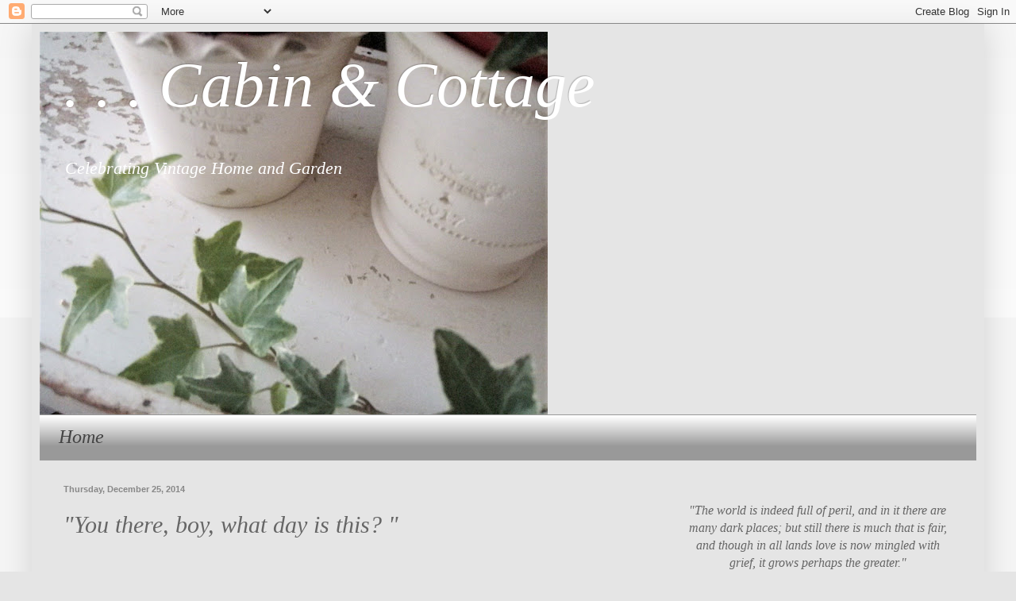

--- FILE ---
content_type: text/html; charset=UTF-8
request_url: https://getcottage.blogspot.com/2014/12/you-there-boy-what-day-is-this.html
body_size: 53904
content:
<!DOCTYPE html>
<html class='v2' dir='ltr' lang='en' xmlns='http://www.w3.org/1999/xhtml' xmlns:b='http://www.google.com/2005/gml/b' xmlns:data='http://www.google.com/2005/gml/data' xmlns:expr='http://www.google.com/2005/gml/expr'>
<head>
<link href='https://www.blogger.com/static/v1/widgets/335934321-css_bundle_v2.css' rel='stylesheet' type='text/css'/>
<meta content='0891b9d5487bb4d0a0331777ca1db8f6' name='p:domain_verify'/>
<meta content='width=1100' name='viewport'/>
<meta content='text/html; charset=UTF-8' http-equiv='Content-Type'/>
<meta content='blogger' name='generator'/>
<link href='https://getcottage.blogspot.com/favicon.ico' rel='icon' type='image/x-icon'/>
<link href='https://getcottage.blogspot.com/2014/12/you-there-boy-what-day-is-this.html' rel='canonical'/>
<link rel="alternate" type="application/atom+xml" title=". . .  Cabin  &amp;  Cottage  - Atom" href="https://getcottage.blogspot.com/feeds/posts/default" />
<link rel="alternate" type="application/rss+xml" title=". . .  Cabin  &amp;  Cottage  - RSS" href="https://getcottage.blogspot.com/feeds/posts/default?alt=rss" />
<link rel="service.post" type="application/atom+xml" title=". . .  Cabin  &amp;  Cottage  - Atom" href="https://www.blogger.com/feeds/2184510138812887851/posts/default" />

<link rel="alternate" type="application/atom+xml" title=". . .  Cabin  &amp;  Cottage  - Atom" href="https://getcottage.blogspot.com/feeds/6733347644140897708/comments/default" />
<!--Can't find substitution for tag [blog.ieCssRetrofitLinks]-->
<link href='https://blogger.googleusercontent.com/img/b/R29vZ2xl/AVvXsEjRlzzJMTGouWVLEjg_OWYLXrUmNYXYdfR_s_Gt7taQLXcd4ZTY0vUqz4YSE1JF9gT_iuJ-ceFlO7wDbLAZbuP2XRecV8gYsex7WMeCW0myPYTwl9u4geP-Q0rvDWpM6VtMJxu2krDwv9Y/s1600/washington+008.JPG' rel='image_src'/>
<meta content='https://getcottage.blogspot.com/2014/12/you-there-boy-what-day-is-this.html' property='og:url'/>
<meta content='&quot;You there, boy, what day is this? &quot;' property='og:title'/>
<meta content='         &quot;Today? Why, it&#39;s Christmas Day!&quot;                                                                                                  ...' property='og:description'/>
<meta content='https://blogger.googleusercontent.com/img/b/R29vZ2xl/AVvXsEjRlzzJMTGouWVLEjg_OWYLXrUmNYXYdfR_s_Gt7taQLXcd4ZTY0vUqz4YSE1JF9gT_iuJ-ceFlO7wDbLAZbuP2XRecV8gYsex7WMeCW0myPYTwl9u4geP-Q0rvDWpM6VtMJxu2krDwv9Y/w1200-h630-p-k-no-nu/washington+008.JPG' property='og:image'/>
<title>. . .  Cabin  &amp;  Cottage : "You there, boy, what day is this? "</title>
<style id='page-skin-1' type='text/css'><!--
/*
-----------------------------------------------
Blogger Template Style
Name:     Simple
Designer: Blogger
URL:      www.blogger.com
----------------------------------------------- */
/* Variable definitions
====================
<Variable name="keycolor" description="Main Color" type="color" default="#66bbdd"/>
<Group description="Page Text" selector="body">
<Variable name="body.font" description="Font" type="font"
default="normal normal 12px Arial, Tahoma, Helvetica, FreeSans, sans-serif"/>
<Variable name="body.text.color" description="Text Color" type="color" default="#222222"/>
</Group>
<Group description="Backgrounds" selector=".body-fauxcolumns-outer">
<Variable name="body.background.color" description="Outer Background" type="color" default="#66bbdd"/>
<Variable name="content.background.color" description="Main Background" type="color" default="#ffffff"/>
<Variable name="header.background.color" description="Header Background" type="color" default="transparent"/>
</Group>
<Group description="Links" selector=".main-outer">
<Variable name="link.color" description="Link Color" type="color" default="#2288bb"/>
<Variable name="link.visited.color" description="Visited Color" type="color" default="#888888"/>
<Variable name="link.hover.color" description="Hover Color" type="color" default="#33aaff"/>
</Group>
<Group description="Blog Title" selector=".header h1">
<Variable name="header.font" description="Font" type="font"
default="normal normal 60px Arial, Tahoma, Helvetica, FreeSans, sans-serif"/>
<Variable name="header.text.color" description="Title Color" type="color" default="#3399bb" />
</Group>
<Group description="Blog Description" selector=".header .description">
<Variable name="description.text.color" description="Description Color" type="color"
default="#777777" />
</Group>
<Group description="Tabs Text" selector=".tabs-inner .widget li a">
<Variable name="tabs.font" description="Font" type="font"
default="normal normal 14px Arial, Tahoma, Helvetica, FreeSans, sans-serif"/>
<Variable name="tabs.text.color" description="Text Color" type="color" default="#999999"/>
<Variable name="tabs.selected.text.color" description="Selected Color" type="color" default="#000000"/>
</Group>
<Group description="Tabs Background" selector=".tabs-outer .PageList">
<Variable name="tabs.background.color" description="Background Color" type="color" default="#f5f5f5"/>
<Variable name="tabs.selected.background.color" description="Selected Color" type="color" default="#eeeeee"/>
</Group>
<Group description="Post Title" selector="h3.post-title, .comments h4">
<Variable name="post.title.font" description="Font" type="font"
default="normal normal 22px Arial, Tahoma, Helvetica, FreeSans, sans-serif"/>
</Group>
<Group description="Date Header" selector=".date-header">
<Variable name="date.header.color" description="Text Color" type="color"
default="#666666"/>
<Variable name="date.header.background.color" description="Background Color" type="color"
default="transparent"/>
<Variable name="date.header.font" description="Text Font" type="font"
default="normal bold 11px Arial, Tahoma, Helvetica, FreeSans, sans-serif"/>
<Variable name="date.header.padding" description="Date Header Padding" type="string" default="inherit"/>
<Variable name="date.header.letterspacing" description="Date Header Letter Spacing" type="string" default="inherit"/>
<Variable name="date.header.margin" description="Date Header Margin" type="string" default="inherit"/>
</Group>
<Group description="Post Footer" selector=".post-footer">
<Variable name="post.footer.text.color" description="Text Color" type="color" default="#666666"/>
<Variable name="post.footer.background.color" description="Background Color" type="color"
default="#f9f9f9"/>
<Variable name="post.footer.border.color" description="Shadow Color" type="color" default="#eeeeee"/>
</Group>
<Group description="Gadgets" selector="h2">
<Variable name="widget.title.font" description="Title Font" type="font"
default="normal bold 11px Arial, Tahoma, Helvetica, FreeSans, sans-serif"/>
<Variable name="widget.title.text.color" description="Title Color" type="color" default="#000000"/>
<Variable name="widget.alternate.text.color" description="Alternate Color" type="color" default="#999999"/>
</Group>
<Group description="Images" selector=".main-inner">
<Variable name="image.background.color" description="Background Color" type="color" default="#ffffff"/>
<Variable name="image.border.color" description="Border Color" type="color" default="#eeeeee"/>
<Variable name="image.text.color" description="Caption Text Color" type="color" default="#666666"/>
</Group>
<Group description="Accents" selector=".content-inner">
<Variable name="body.rule.color" description="Separator Line Color" type="color" default="#eeeeee"/>
<Variable name="tabs.border.color" description="Tabs Border Color" type="color" default="transparent"/>
</Group>
<Variable name="body.background" description="Body Background" type="background"
color="#e5e5e5" default="$(color) none repeat scroll top left"/>
<Variable name="body.background.override" description="Body Background Override" type="string" default=""/>
<Variable name="body.background.gradient.cap" description="Body Gradient Cap" type="url"
default="url(https://resources.blogblog.com/blogblog/data/1kt/simple/gradients_light.png)"/>
<Variable name="body.background.gradient.tile" description="Body Gradient Tile" type="url"
default="url(https://resources.blogblog.com/blogblog/data/1kt/simple/body_gradient_tile_light.png)"/>
<Variable name="content.background.color.selector" description="Content Background Color Selector" type="string" default=".content-inner"/>
<Variable name="content.padding" description="Content Padding" type="length" default="10px" min="0" max="100px"/>
<Variable name="content.padding.horizontal" description="Content Horizontal Padding" type="length" default="10px" min="0" max="100px"/>
<Variable name="content.shadow.spread" description="Content Shadow Spread" type="length" default="40px" min="0" max="100px"/>
<Variable name="content.shadow.spread.webkit" description="Content Shadow Spread (WebKit)" type="length" default="5px" min="0" max="100px"/>
<Variable name="content.shadow.spread.ie" description="Content Shadow Spread (IE)" type="length" default="10px" min="0" max="100px"/>
<Variable name="main.border.width" description="Main Border Width" type="length" default="0" min="0" max="10px"/>
<Variable name="header.background.gradient" description="Header Gradient" type="url" default="none"/>
<Variable name="header.shadow.offset.left" description="Header Shadow Offset Left" type="length" default="-1px" min="-50px" max="50px"/>
<Variable name="header.shadow.offset.top" description="Header Shadow Offset Top" type="length" default="-1px" min="-50px" max="50px"/>
<Variable name="header.shadow.spread" description="Header Shadow Spread" type="length" default="1px" min="0" max="100px"/>
<Variable name="header.padding" description="Header Padding" type="length" default="30px" min="0" max="100px"/>
<Variable name="header.border.size" description="Header Border Size" type="length" default="1px" min="0" max="10px"/>
<Variable name="header.bottom.border.size" description="Header Bottom Border Size" type="length" default="1px" min="0" max="10px"/>
<Variable name="header.border.horizontalsize" description="Header Horizontal Border Size" type="length" default="0" min="0" max="10px"/>
<Variable name="description.text.size" description="Description Text Size" type="string" default="140%"/>
<Variable name="tabs.margin.top" description="Tabs Margin Top" type="length" default="0" min="0" max="100px"/>
<Variable name="tabs.margin.side" description="Tabs Side Margin" type="length" default="30px" min="0" max="100px"/>
<Variable name="tabs.background.gradient" description="Tabs Background Gradient" type="url"
default="url(https://resources.blogblog.com/blogblog/data/1kt/simple/gradients_light.png)"/>
<Variable name="tabs.border.width" description="Tabs Border Width" type="length" default="1px" min="0" max="10px"/>
<Variable name="tabs.bevel.border.width" description="Tabs Bevel Border Width" type="length" default="1px" min="0" max="10px"/>
<Variable name="post.margin.bottom" description="Post Bottom Margin" type="length" default="25px" min="0" max="100px"/>
<Variable name="image.border.small.size" description="Image Border Small Size" type="length" default="2px" min="0" max="10px"/>
<Variable name="image.border.large.size" description="Image Border Large Size" type="length" default="5px" min="0" max="10px"/>
<Variable name="page.width.selector" description="Page Width Selector" type="string" default=".region-inner"/>
<Variable name="page.width" description="Page Width" type="string" default="auto"/>
<Variable name="main.section.margin" description="Main Section Margin" type="length" default="15px" min="0" max="100px"/>
<Variable name="main.padding" description="Main Padding" type="length" default="15px" min="0" max="100px"/>
<Variable name="main.padding.top" description="Main Padding Top" type="length" default="30px" min="0" max="100px"/>
<Variable name="main.padding.bottom" description="Main Padding Bottom" type="length" default="30px" min="0" max="100px"/>
<Variable name="paging.background"
color="#e5e5e5"
description="Background of blog paging area" type="background"
default="transparent none no-repeat scroll top center"/>
<Variable name="footer.bevel" description="Bevel border length of footer" type="length" default="0" min="0" max="10px"/>
<Variable name="mobile.background.overlay" description="Mobile Background Overlay" type="string"
default="transparent none repeat scroll top left"/>
<Variable name="mobile.background.size" description="Mobile Background Size" type="string" default="auto"/>
<Variable name="mobile.button.color" description="Mobile Button Color" type="color" default="#ffffff" />
<Variable name="startSide" description="Side where text starts in blog language" type="automatic" default="left"/>
<Variable name="endSide" description="Side where text ends in blog language" type="automatic" default="right"/>
*/
/* Content
----------------------------------------------- */
body {
font: italic normal 16px Georgia, Utopia, 'Palatino Linotype', Palatino, serif;
color: #666666;
background: #e5e5e5 none repeat scroll top left;
padding: 0 40px 40px 40px;
}
html body .region-inner {
min-width: 0;
max-width: 100%;
width: auto;
}
h2 {
font-size: 22px;
}
a:link {
text-decoration:none;
color: #999999;
}
a:visited {
text-decoration:none;
color: #999999;
}
a:hover {
text-decoration:underline;
color: #ea9999;
}
.body-fauxcolumn-outer .fauxcolumn-inner {
background: transparent url(https://resources.blogblog.com/blogblog/data/1kt/simple/body_gradient_tile_light.png) repeat scroll top left;
_background-image: none;
}
.body-fauxcolumn-outer .cap-top {
position: absolute;
z-index: 1;
height: 400px;
width: 100%;
}
.body-fauxcolumn-outer .cap-top .cap-left {
width: 100%;
background: transparent url(https://resources.blogblog.com/blogblog/data/1kt/simple/gradients_light.png) repeat-x scroll top left;
_background-image: none;
}
.content-outer {
-moz-box-shadow: 0 0 40px rgba(0, 0, 0, .15);
-webkit-box-shadow: 0 0 5px rgba(0, 0, 0, .15);
-goog-ms-box-shadow: 0 0 10px #333333;
box-shadow: 0 0 40px rgba(0, 0, 0, .15);
margin-bottom: 1px;
}
.content-inner {
padding: 10px 10px;
}
.content-inner {
background-color: #e5e5e5;
}
/* Header
----------------------------------------------- */
.header-outer {
background: transparent none repeat-x scroll 0 -400px;
_background-image: none;
}
.Header h1 {
font: italic normal 80px Georgia, Utopia, 'Palatino Linotype', Palatino, serif;
color: #ffffff;
text-shadow: -1px -1px 1px rgba(0, 0, 0, .2);
}
.Header h1 a {
color: #ffffff;
}
.Header .description {
font-size: 140%;
color: #ffffff;
}
.header-inner .Header .titlewrapper {
padding: 22px 30px;
}
.header-inner .Header .descriptionwrapper {
padding: 0 30px;
}
/* Tabs
----------------------------------------------- */
.tabs-inner .section:first-child {
border-top: 1px solid transparent;
}
.tabs-inner .section:first-child ul {
margin-top: -1px;
border-top: 1px solid transparent;
border-left: 0 solid transparent;
border-right: 0 solid transparent;
}
.tabs-inner .widget ul {
background: #999999 url(https://resources.blogblog.com/blogblog/data/1kt/simple/gradients_light.png) repeat-x scroll 0 -800px;
_background-image: none;
border-bottom: 1px solid transparent;
margin-top: 0;
margin-left: -30px;
margin-right: -30px;
}
.tabs-inner .widget li a {
display: inline-block;
padding: .6em 1em;
font: italic normal 24px Georgia, Utopia, 'Palatino Linotype', Palatino, serif;
color: #444444;
border-left: 1px solid #e5e5e5;
border-right: 1px solid transparent;
}
.tabs-inner .widget li:first-child a {
border-left: none;
}
.tabs-inner .widget li.selected a, .tabs-inner .widget li a:hover {
color: #444444;
background-color: #888888;
text-decoration: none;
}
/* Columns
----------------------------------------------- */
.main-outer {
border-top: 0 solid transparent;
}
.fauxcolumn-left-outer .fauxcolumn-inner {
border-right: 1px solid transparent;
}
.fauxcolumn-right-outer .fauxcolumn-inner {
border-left: 1px solid transparent;
}
/* Headings
----------------------------------------------- */
div.widget > h2,
div.widget h2.title {
margin: 0 0 1em 0;
font: italic normal 20px Georgia, Utopia, 'Palatino Linotype', Palatino, serif;
color: #888888;
}
/* Widgets
----------------------------------------------- */
.widget .zippy {
color: #444444;
text-shadow: 2px 2px 1px rgba(0, 0, 0, .1);
}
.widget .popular-posts ul {
list-style: none;
}
/* Posts
----------------------------------------------- */
h2.date-header {
font: normal bold 11px Arial, Tahoma, Helvetica, FreeSans, sans-serif;
}
.date-header span {
background-color: transparent;
color: #888888;
padding: inherit;
letter-spacing: inherit;
margin: inherit;
}
.main-inner {
padding-top: 30px;
padding-bottom: 30px;
}
.main-inner .column-center-inner {
padding: 0 15px;
}
.main-inner .column-center-inner .section {
margin: 0 15px;
}
.post {
margin: 0 0 25px 0;
}
h3.post-title, .comments h4 {
font: italic normal 30px Georgia, Utopia, 'Palatino Linotype', Palatino, serif;
margin: .75em 0 0;
}
.post-body {
font-size: 110%;
line-height: 1.4;
position: relative;
}
.post-body img, .post-body .tr-caption-container, .Profile img, .Image img,
.BlogList .item-thumbnail img {
padding: 2px;
background: transparent;
border: 1px solid #ffffff;
-moz-box-shadow: 1px 1px 5px rgba(0, 0, 0, .1);
-webkit-box-shadow: 1px 1px 5px rgba(0, 0, 0, .1);
box-shadow: 1px 1px 5px rgba(0, 0, 0, .1);
}
.post-body img, .post-body .tr-caption-container {
padding: 5px;
}
.post-body .tr-caption-container {
color: #666666;
}
.post-body .tr-caption-container img {
padding: 0;
background: transparent;
border: none;
-moz-box-shadow: 0 0 0 rgba(0, 0, 0, .1);
-webkit-box-shadow: 0 0 0 rgba(0, 0, 0, .1);
box-shadow: 0 0 0 rgba(0, 0, 0, .1);
}
.post-header {
margin: 0 0 1.5em;
line-height: 1.6;
font-size: 90%;
}
.post-footer {
margin: 20px -2px 0;
padding: 5px 10px;
color: #666666;
background-color: transparent;
border-bottom: 1px solid #888888;
line-height: 1.6;
font-size: 90%;
}
#comments .comment-author {
padding-top: 1.5em;
border-top: 1px solid transparent;
background-position: 0 1.5em;
}
#comments .comment-author:first-child {
padding-top: 0;
border-top: none;
}
.avatar-image-container {
margin: .2em 0 0;
}
#comments .avatar-image-container img {
border: 1px solid #ffffff;
}
/* Comments
----------------------------------------------- */
.comments .comments-content .icon.blog-author {
background-repeat: no-repeat;
background-image: url([data-uri]);
}
.comments .comments-content .loadmore a {
border-top: 1px solid #444444;
border-bottom: 1px solid #444444;
}
.comments .comment-thread.inline-thread {
background-color: transparent;
}
.comments .continue {
border-top: 2px solid #444444;
}
/* Accents
---------------------------------------------- */
.section-columns td.columns-cell {
border-left: 1px solid transparent;
}
.blog-pager {
background: transparent none no-repeat scroll top center;
}
.blog-pager-older-link, .home-link,
.blog-pager-newer-link {
background-color: #e5e5e5;
padding: 5px;
}
.footer-outer {
border-top: 0 dashed #bbbbbb;
}
/* Mobile
----------------------------------------------- */
body.mobile  {
background-size: auto;
}
.mobile .body-fauxcolumn-outer {
background: transparent none repeat scroll top left;
}
.mobile .body-fauxcolumn-outer .cap-top {
background-size: 100% auto;
}
.mobile .content-outer {
-webkit-box-shadow: 0 0 3px rgba(0, 0, 0, .15);
box-shadow: 0 0 3px rgba(0, 0, 0, .15);
}
.mobile .tabs-inner .widget ul {
margin-left: 0;
margin-right: 0;
}
.mobile .post {
margin: 0;
}
.mobile .main-inner .column-center-inner .section {
margin: 0;
}
.mobile .date-header span {
padding: 0.1em 10px;
margin: 0 -10px;
}
.mobile h3.post-title {
margin: 0;
}
.mobile .blog-pager {
background: transparent none no-repeat scroll top center;
}
.mobile .footer-outer {
border-top: none;
}
.mobile .main-inner, .mobile .footer-inner {
background-color: #e5e5e5;
}
.mobile-index-contents {
color: #666666;
}
.mobile-link-button {
background-color: #999999;
}
.mobile-link-button a:link, .mobile-link-button a:visited {
color: #ffffff;
}
.mobile .tabs-inner .section:first-child {
border-top: none;
}
.mobile .tabs-inner .PageList .widget-content {
background-color: #888888;
color: #444444;
border-top: 1px solid transparent;
border-bottom: 1px solid transparent;
}
.mobile .tabs-inner .PageList .widget-content .pagelist-arrow {
border-left: 1px solid transparent;
}

--></style>
<style id='template-skin-1' type='text/css'><!--
body {
min-width: 1200px;
}
.content-outer, .content-fauxcolumn-outer, .region-inner {
min-width: 1200px;
max-width: 1200px;
_width: 1200px;
}
.main-inner .columns {
padding-left: 0px;
padding-right: 400px;
}
.main-inner .fauxcolumn-center-outer {
left: 0px;
right: 400px;
/* IE6 does not respect left and right together */
_width: expression(this.parentNode.offsetWidth -
parseInt("0px") -
parseInt("400px") + 'px');
}
.main-inner .fauxcolumn-left-outer {
width: 0px;
}
.main-inner .fauxcolumn-right-outer {
width: 400px;
}
.main-inner .column-left-outer {
width: 0px;
right: 100%;
margin-left: -0px;
}
.main-inner .column-right-outer {
width: 400px;
margin-right: -400px;
}
#layout {
min-width: 0;
}
#layout .content-outer {
min-width: 0;
width: 800px;
}
#layout .region-inner {
min-width: 0;
width: auto;
}
body#layout div.add_widget {
padding: 8px;
}
body#layout div.add_widget a {
margin-left: 32px;
}
--></style>
<link href='https://www.blogger.com/dyn-css/authorization.css?targetBlogID=2184510138812887851&amp;zx=443e198f-5b75-4778-b062-bd2eb27de604' media='none' onload='if(media!=&#39;all&#39;)media=&#39;all&#39;' rel='stylesheet'/><noscript><link href='https://www.blogger.com/dyn-css/authorization.css?targetBlogID=2184510138812887851&amp;zx=443e198f-5b75-4778-b062-bd2eb27de604' rel='stylesheet'/></noscript>
<meta name='google-adsense-platform-account' content='ca-host-pub-1556223355139109'/>
<meta name='google-adsense-platform-domain' content='blogspot.com'/>

</head>
<body class='loading'>
<div class='navbar section' id='navbar' name='Navbar'><div class='widget Navbar' data-version='1' id='Navbar1'><script type="text/javascript">
    function setAttributeOnload(object, attribute, val) {
      if(window.addEventListener) {
        window.addEventListener('load',
          function(){ object[attribute] = val; }, false);
      } else {
        window.attachEvent('onload', function(){ object[attribute] = val; });
      }
    }
  </script>
<div id="navbar-iframe-container"></div>
<script type="text/javascript" src="https://apis.google.com/js/platform.js"></script>
<script type="text/javascript">
      gapi.load("gapi.iframes:gapi.iframes.style.bubble", function() {
        if (gapi.iframes && gapi.iframes.getContext) {
          gapi.iframes.getContext().openChild({
              url: 'https://www.blogger.com/navbar/2184510138812887851?po\x3d6733347644140897708\x26origin\x3dhttps://getcottage.blogspot.com',
              where: document.getElementById("navbar-iframe-container"),
              id: "navbar-iframe"
          });
        }
      });
    </script><script type="text/javascript">
(function() {
var script = document.createElement('script');
script.type = 'text/javascript';
script.src = '//pagead2.googlesyndication.com/pagead/js/google_top_exp.js';
var head = document.getElementsByTagName('head')[0];
if (head) {
head.appendChild(script);
}})();
</script>
</div></div>
<div class='body-fauxcolumns'>
<div class='fauxcolumn-outer body-fauxcolumn-outer'>
<div class='cap-top'>
<div class='cap-left'></div>
<div class='cap-right'></div>
</div>
<div class='fauxborder-left'>
<div class='fauxborder-right'></div>
<div class='fauxcolumn-inner'>
</div>
</div>
<div class='cap-bottom'>
<div class='cap-left'></div>
<div class='cap-right'></div>
</div>
</div>
</div>
<div class='content'>
<div class='content-fauxcolumns'>
<div class='fauxcolumn-outer content-fauxcolumn-outer'>
<div class='cap-top'>
<div class='cap-left'></div>
<div class='cap-right'></div>
</div>
<div class='fauxborder-left'>
<div class='fauxborder-right'></div>
<div class='fauxcolumn-inner'>
</div>
</div>
<div class='cap-bottom'>
<div class='cap-left'></div>
<div class='cap-right'></div>
</div>
</div>
</div>
<div class='content-outer'>
<div class='content-cap-top cap-top'>
<div class='cap-left'></div>
<div class='cap-right'></div>
</div>
<div class='fauxborder-left content-fauxborder-left'>
<div class='fauxborder-right content-fauxborder-right'></div>
<div class='content-inner'>
<header>
<div class='header-outer'>
<div class='header-cap-top cap-top'>
<div class='cap-left'></div>
<div class='cap-right'></div>
</div>
<div class='fauxborder-left header-fauxborder-left'>
<div class='fauxborder-right header-fauxborder-right'></div>
<div class='region-inner header-inner'>
<div class='header section' id='header' name='Header'><div class='widget Header' data-version='1' id='Header1'>
<div id='header-inner' style='background-image: url("https://blogger.googleusercontent.com/img/a/AVvXsEhpsvMZUgY9_VfUu6j5uN9RsHCKb-UMg0KqTYZ0OghQy1Jv53bVmjm8FhYTyjrvTMx15hZnCacnT5CeaJjx7iVC8EQxX1leQCxfIixaxYqQQyZ6fMy3z1XQaxYSlogXR2yvIIRXuuyxKHN8x6M7WM50BFh-KaFUqN0X8gTWM7uCidusFrOKOgN2ONqG=s640"); background-position: left; min-height: 482px; _height: 482px; background-repeat: no-repeat; '>
<div class='titlewrapper' style='background: transparent'>
<h1 class='title' style='background: transparent; border-width: 0px'>
<a href='https://getcottage.blogspot.com/'>
. . .  Cabin  &amp;  Cottage 
</a>
</h1>
</div>
<div class='descriptionwrapper'>
<p class='description'><span>Celebrating Vintage Home and Garden </span></p>
</div>
</div>
</div></div>
</div>
</div>
<div class='header-cap-bottom cap-bottom'>
<div class='cap-left'></div>
<div class='cap-right'></div>
</div>
</div>
</header>
<div class='tabs-outer'>
<div class='tabs-cap-top cap-top'>
<div class='cap-left'></div>
<div class='cap-right'></div>
</div>
<div class='fauxborder-left tabs-fauxborder-left'>
<div class='fauxborder-right tabs-fauxborder-right'></div>
<div class='region-inner tabs-inner'>
<div class='tabs section' id='crosscol' name='Cross-Column'><div class='widget PageList' data-version='1' id='PageList1'>
<h2>Pages</h2>
<div class='widget-content'>
<ul>
<li>
<a href='https://getcottage.blogspot.com/'>Home</a>
</li>
</ul>
<div class='clear'></div>
</div>
</div></div>
<div class='tabs no-items section' id='crosscol-overflow' name='Cross-Column 2'></div>
</div>
</div>
<div class='tabs-cap-bottom cap-bottom'>
<div class='cap-left'></div>
<div class='cap-right'></div>
</div>
</div>
<div class='main-outer'>
<div class='main-cap-top cap-top'>
<div class='cap-left'></div>
<div class='cap-right'></div>
</div>
<div class='fauxborder-left main-fauxborder-left'>
<div class='fauxborder-right main-fauxborder-right'></div>
<div class='region-inner main-inner'>
<div class='columns fauxcolumns'>
<div class='fauxcolumn-outer fauxcolumn-center-outer'>
<div class='cap-top'>
<div class='cap-left'></div>
<div class='cap-right'></div>
</div>
<div class='fauxborder-left'>
<div class='fauxborder-right'></div>
<div class='fauxcolumn-inner'>
</div>
</div>
<div class='cap-bottom'>
<div class='cap-left'></div>
<div class='cap-right'></div>
</div>
</div>
<div class='fauxcolumn-outer fauxcolumn-left-outer'>
<div class='cap-top'>
<div class='cap-left'></div>
<div class='cap-right'></div>
</div>
<div class='fauxborder-left'>
<div class='fauxborder-right'></div>
<div class='fauxcolumn-inner'>
</div>
</div>
<div class='cap-bottom'>
<div class='cap-left'></div>
<div class='cap-right'></div>
</div>
</div>
<div class='fauxcolumn-outer fauxcolumn-right-outer'>
<div class='cap-top'>
<div class='cap-left'></div>
<div class='cap-right'></div>
</div>
<div class='fauxborder-left'>
<div class='fauxborder-right'></div>
<div class='fauxcolumn-inner'>
</div>
</div>
<div class='cap-bottom'>
<div class='cap-left'></div>
<div class='cap-right'></div>
</div>
</div>
<!-- corrects IE6 width calculation -->
<div class='columns-inner'>
<div class='column-center-outer'>
<div class='column-center-inner'>
<div class='main section' id='main' name='Main'><div class='widget Blog' data-version='1' id='Blog1'>
<div class='blog-posts hfeed'>

          <div class="date-outer">
        
<h2 class='date-header'><span>Thursday, December 25, 2014</span></h2>

          <div class="date-posts">
        
<div class='post-outer'>
<div class='post hentry uncustomized-post-template' itemprop='blogPost' itemscope='itemscope' itemtype='http://schema.org/BlogPosting'>
<meta content='https://blogger.googleusercontent.com/img/b/R29vZ2xl/AVvXsEjRlzzJMTGouWVLEjg_OWYLXrUmNYXYdfR_s_Gt7taQLXcd4ZTY0vUqz4YSE1JF9gT_iuJ-ceFlO7wDbLAZbuP2XRecV8gYsex7WMeCW0myPYTwl9u4geP-Q0rvDWpM6VtMJxu2krDwv9Y/s1600/washington+008.JPG' itemprop='image_url'/>
<meta content='2184510138812887851' itemprop='blogId'/>
<meta content='6733347644140897708' itemprop='postId'/>
<a name='6733347644140897708'></a>
<h3 class='post-title entry-title' itemprop='name'>
"You there, boy, what day is this? "
</h3>
<div class='post-header'>
<div class='post-header-line-1'></div>
</div>
<div class='post-body entry-content' id='post-body-6733347644140897708' itemprop='description articleBody'>
<div class="separator" style="clear: both; text-align: center;">
<br /></div>
<div class="separator" style="clear: both; text-align: center;">
<br /></div>
<div class="separator" style="clear: both; text-align: center;">
<a href="https://blogger.googleusercontent.com/img/b/R29vZ2xl/AVvXsEjRlzzJMTGouWVLEjg_OWYLXrUmNYXYdfR_s_Gt7taQLXcd4ZTY0vUqz4YSE1JF9gT_iuJ-ceFlO7wDbLAZbuP2XRecV8gYsex7WMeCW0myPYTwl9u4geP-Q0rvDWpM6VtMJxu2krDwv9Y/s1600/washington+008.JPG" imageanchor="1" style="margin-left: 1em; margin-right: 1em;"><img border="0" height="490" src="https://blogger.googleusercontent.com/img/b/R29vZ2xl/AVvXsEjRlzzJMTGouWVLEjg_OWYLXrUmNYXYdfR_s_Gt7taQLXcd4ZTY0vUqz4YSE1JF9gT_iuJ-ceFlO7wDbLAZbuP2XRecV8gYsex7WMeCW0myPYTwl9u4geP-Q0rvDWpM6VtMJxu2krDwv9Y/s1600/washington+008.JPG" width="640" /></a></div>
<div class="separator" style="clear: both; text-align: center;">
<br /></div>
<div class="separator" style="clear: both; text-align: center;">
<span style="font-size: x-large;">"Today? Why, it's Christmas Day!"</span></div>
<div class="separator" style="clear: both; text-align: center;">
<br /></div>
<div class="separator" style="clear: both; text-align: center;">
<br /></div>
<div class="separator" style="clear: both; text-align: center;">
<br /></div>
<div class="separator" style="clear: both; text-align: center;">
<br /></div>
<div class="separator" style="clear: both; text-align: center;">
<a href="https://blogger.googleusercontent.com/img/b/R29vZ2xl/AVvXsEjY4SOa7eFKWvc2JEt-q-2lHC56AB-oBFz9hGISETOfWAdq5onE5ADTXnFxeCEyAPdkgS6cXllGvBolAumokXQRLisL2lW-6lkXVt7cuH9HtF7W8Vk06i4ycIEwuzskdDGrJUOJCDMmPko/s1600/holly+023.JPG" imageanchor="1" style="margin-left: 1em; margin-right: 1em;"><img border="0" height="640" src="https://blogger.googleusercontent.com/img/b/R29vZ2xl/AVvXsEjY4SOa7eFKWvc2JEt-q-2lHC56AB-oBFz9hGISETOfWAdq5onE5ADTXnFxeCEyAPdkgS6cXllGvBolAumokXQRLisL2lW-6lkXVt7cuH9HtF7W8Vk06i4ycIEwuzskdDGrJUOJCDMmPko/s1600/holly+023.JPG" width="480" /></a></div>
<div class="separator" style="clear: both; text-align: center;">
<br /></div>
<div class="separator" style="clear: both; text-align: center;">
<br /></div>
<div class="separator" style="clear: both; text-align: center;">
<br /></div>
<div class="separator" style="clear: both; text-align: center;">
<br /></div>
<div class="separator" style="clear: both; text-align: center;">
<br /></div>
<div class="separator" style="clear: both; text-align: center;">
<a href="https://blogger.googleusercontent.com/img/b/R29vZ2xl/AVvXsEjHI0EyqU2afr3iDzmE376iMJ4K1HcYPuHxibHBtSlhPax3B-dmEJRzEzYwik9-WB_QUvAzpxkJTpJvglFKZPQtttLmOrhyPM4Vozr7Wx48MColCnQ5_IHfRU-P2zVXuBJEYGR83oue3ig/s1600/xmas+006.JPG" imageanchor="1" style="margin-left: 1em; margin-right: 1em;"><img border="0" height="640" src="https://blogger.googleusercontent.com/img/b/R29vZ2xl/AVvXsEjHI0EyqU2afr3iDzmE376iMJ4K1HcYPuHxibHBtSlhPax3B-dmEJRzEzYwik9-WB_QUvAzpxkJTpJvglFKZPQtttLmOrhyPM4Vozr7Wx48MColCnQ5_IHfRU-P2zVXuBJEYGR83oue3ig/s1600/xmas+006.JPG" width="470" /></a></div>
<div class="separator" style="clear: both; text-align: center;">
<br /></div>
<div class="separator" style="clear: both; text-align: center;">
<br /></div>
<div class="separator" style="clear: both; text-align: center;">
<br /></div>
<div class="separator" style="clear: both; text-align: center;">
<br /></div>
<div class="separator" style="clear: both; text-align: center;">
<br /></div>
<div class="separator" style="clear: both; text-align: center;">
<a href="https://blogger.googleusercontent.com/img/b/R29vZ2xl/AVvXsEg89hAoDho8wJtYRvggCsOWzivdXAwQ19cN2cM9MMYBXjLuC4PoW93jf0oqmwaYz-pIlpWOLW4gmcbb82_OXzRIxbnWRXvUumw0pLVaXL3vb-PHkt4XNtjBhZAM4CiTkW1uP0arBYNkjlE/s1600/tea+026.JPG" imageanchor="1" style="margin-left: 1em; margin-right: 1em;"><img border="0" height="472" src="https://blogger.googleusercontent.com/img/b/R29vZ2xl/AVvXsEg89hAoDho8wJtYRvggCsOWzivdXAwQ19cN2cM9MMYBXjLuC4PoW93jf0oqmwaYz-pIlpWOLW4gmcbb82_OXzRIxbnWRXvUumw0pLVaXL3vb-PHkt4XNtjBhZAM4CiTkW1uP0arBYNkjlE/s1600/tea+026.JPG" width="640" /></a></div>
<div class="separator" style="clear: both; text-align: center;">
<br /></div>
<div class="separator" style="clear: both; text-align: center;">
<br /></div>
<div class="separator" style="clear: both; text-align: center;">
<br /></div>
<div class="separator" style="clear: both; text-align: center;">
<br /></div>
<div class="separator" style="clear: both; text-align: center;">
<br /></div>
<div class="separator" style="clear: both; text-align: center;">
<a href="https://blogger.googleusercontent.com/img/b/R29vZ2xl/AVvXsEjOmzqXbzptfWxKCrh8Hba7FJiOz_5Hoo6Kzi-SIjGzpHVNOTEwYaTzw424WwqL2vShmQMGYvVC2eierR7KwizGC6ycuGiugqMeenhyphenhyphenRFVGpBBilcLKAf602SI4x9L8GIcDG56ZLYXr89I/s1600/holly+025.JPG" imageanchor="1" style="margin-left: 1em; margin-right: 1em;"><img border="0" height="300" src="https://blogger.googleusercontent.com/img/b/R29vZ2xl/AVvXsEjOmzqXbzptfWxKCrh8Hba7FJiOz_5Hoo6Kzi-SIjGzpHVNOTEwYaTzw424WwqL2vShmQMGYvVC2eierR7KwizGC6ycuGiugqMeenhyphenhyphenRFVGpBBilcLKAf602SI4x9L8GIcDG56ZLYXr89I/s1600/holly+025.JPG" width="400" /></a></div>
<div class="separator" style="clear: both; text-align: center;">
<br /></div>
<div class="separator" style="clear: both; text-align: center;">
<br /></div>
<div class="separator" style="clear: both; text-align: center;">
<br /></div>
<div class="separator" style="clear: both; text-align: center;">
<br /></div>
<div class="separator" style="clear: both; text-align: center;">
<br /></div>
<div class="separator" style="clear: both; text-align: center;">
<a href="https://blogger.googleusercontent.com/img/b/R29vZ2xl/AVvXsEiHeeDVd7fjJBnTsRfceBSQqrKbpwMSgQxAXNKksKjjwFccojBIhy5P1XSssvpsN0ayvpaz7YOuMN1qQGHDiPlvivWkuqixnvcqOKlH2-4QXoo3HWexQDf3qU500XbKSfLp1ImXGgbENW8/s1600/Xmas+039.JPG" imageanchor="1" style="margin-left: 1em; margin-right: 1em;"><img border="0" height="640" src="https://blogger.googleusercontent.com/img/b/R29vZ2xl/AVvXsEiHeeDVd7fjJBnTsRfceBSQqrKbpwMSgQxAXNKksKjjwFccojBIhy5P1XSssvpsN0ayvpaz7YOuMN1qQGHDiPlvivWkuqixnvcqOKlH2-4QXoo3HWexQDf3qU500XbKSfLp1ImXGgbENW8/s1600/Xmas+039.JPG" width="480" /></a></div>
<div class="separator" style="clear: both; text-align: center;">
<br /></div>
<div class="separator" style="clear: both; text-align: center;">
<br /></div>
<div class="separator" style="clear: both; text-align: center;">
<br /></div>
<div class="separator" style="clear: both; text-align: center;">
<br /></div>
<div class="separator" style="clear: both; text-align: center;">
<br /></div>
<div class="separator" style="clear: both; text-align: center;">
<a href="https://blogger.googleusercontent.com/img/b/R29vZ2xl/AVvXsEiWQ0q4mKfF1xqakYyX1JEybuLUJTgJ1ZNsEAhBavoQz9Hm7kCxlQb8BtrkkJ_HOHqlF1vGFHbrdb2rUclaP2dH7RpUMXxpRBYp0r3A8oTjXd38i0rdRqbWq1Rh6hV4OgyxY6Vpht7iJLE/s1600/Xmas+033.JPG" imageanchor="1" style="margin-left: 1em; margin-right: 1em;"><img border="0" height="640" src="https://blogger.googleusercontent.com/img/b/R29vZ2xl/AVvXsEiWQ0q4mKfF1xqakYyX1JEybuLUJTgJ1ZNsEAhBavoQz9Hm7kCxlQb8BtrkkJ_HOHqlF1vGFHbrdb2rUclaP2dH7RpUMXxpRBYp0r3A8oTjXd38i0rdRqbWq1Rh6hV4OgyxY6Vpht7iJLE/s1600/Xmas+033.JPG" width="480" /></a></div>
<div class="separator" style="clear: both; text-align: center;">
<br /></div>
<div class="separator" style="clear: both; text-align: center;">
<br /></div>
<div class="separator" style="clear: both; text-align: center;">
<br /></div>
<div class="separator" style="clear: both; text-align: center;">
<br /></div>
<div class="separator" style="clear: both; text-align: center;">
<br /></div>
<div class="separator" style="clear: both; text-align: center;">
<a href="https://blogger.googleusercontent.com/img/b/R29vZ2xl/AVvXsEhtEinvpJaCl8HLyWgXfzvvVzT8yBo2RicdGctlD9aDcTHEsWNfu8CTI6zAA6pdCfXDsEqPM_h0yaZrJyE0qKlKRLG1SfBTj4VTd4qBeyeM4XBI1geyVLTnkYKTTF_fJ8q9z8qhRlWaaHY/s1600/Xmas+031.JPG" imageanchor="1" style="margin-left: 1em; margin-right: 1em;"><img border="0" height="640" src="https://blogger.googleusercontent.com/img/b/R29vZ2xl/AVvXsEhtEinvpJaCl8HLyWgXfzvvVzT8yBo2RicdGctlD9aDcTHEsWNfu8CTI6zAA6pdCfXDsEqPM_h0yaZrJyE0qKlKRLG1SfBTj4VTd4qBeyeM4XBI1geyVLTnkYKTTF_fJ8q9z8qhRlWaaHY/s1600/Xmas+031.JPG" width="480" /></a></div>
<div class="separator" style="clear: both; text-align: center;">
<br /></div>
<div class="separator" style="clear: both; text-align: center;">
<br /></div>
<div class="separator" style="clear: both; text-align: center;">
<br /></div>
<div class="separator" style="clear: both; text-align: center;">
<br /></div>
<div class="separator" style="clear: both; text-align: center;">
<br /></div>
<div class="separator" style="clear: both; text-align: center;">
<a href="https://blogger.googleusercontent.com/img/b/R29vZ2xl/AVvXsEjDTEtdXwE6iUJ3chV3AkpGR-hh8u4yYSjF0WKe4eLT9jwzRwJx3MfU-VcF0pzsqAfb4s07Usow8sJE8TyWLIxSEDfRzbxyoVzyAn-Oezl13CvNvEgZqFj-3A-gj3hYqCCG9de_P2LTZHI/s1600/Xmas+046.JPG" imageanchor="1" style="margin-left: 1em; margin-right: 1em;"><img border="0" height="478" src="https://blogger.googleusercontent.com/img/b/R29vZ2xl/AVvXsEjDTEtdXwE6iUJ3chV3AkpGR-hh8u4yYSjF0WKe4eLT9jwzRwJx3MfU-VcF0pzsqAfb4s07Usow8sJE8TyWLIxSEDfRzbxyoVzyAn-Oezl13CvNvEgZqFj-3A-gj3hYqCCG9de_P2LTZHI/s1600/Xmas+046.JPG" width="640" /></a></div>
<div class="separator" style="clear: both; text-align: center;">
<br /></div>
<div class="separator" style="clear: both; text-align: center;">
<br /></div>
<div class="separator" style="clear: both; text-align: center;">
<br /></div>
<div class="separator" style="clear: both; text-align: center;">
<br /></div>
<div class="separator" style="clear: both; text-align: center;">
<br /></div>
<div class="separator" style="clear: both; text-align: center;">
<a href="https://blogger.googleusercontent.com/img/b/R29vZ2xl/AVvXsEh8FG-0j_8iIcTvgwdjrw3yBq4XsUlcvcP8nf05wpjIBMzNvImkaIFBliWTcVhSSOy6xKUNSqOKC2gtOV-Y_mukPNEt1WzRIDPjt3wec6dqwRQ5z-9Akp7bDGTrNAM4w41z0k5OGmJkPMg/s1600/vintage+013.JPG" imageanchor="1" style="margin-left: 1em; margin-right: 1em;"><img border="0" height="480" src="https://blogger.googleusercontent.com/img/b/R29vZ2xl/AVvXsEh8FG-0j_8iIcTvgwdjrw3yBq4XsUlcvcP8nf05wpjIBMzNvImkaIFBliWTcVhSSOy6xKUNSqOKC2gtOV-Y_mukPNEt1WzRIDPjt3wec6dqwRQ5z-9Akp7bDGTrNAM4w41z0k5OGmJkPMg/s1600/vintage+013.JPG" width="640" /></a></div>
<div class="separator" style="clear: both; text-align: center;">
<br /></div>
<div class="separator" style="clear: both; text-align: center;">
<br /></div>
<div class="separator" style="clear: both; text-align: center;">
<br /></div>
<div class="separator" style="clear: both; text-align: center;">
<br /></div>
<div class="separator" style="clear: both; text-align: center;">
<br /></div>
<div class="separator" style="clear: both; text-align: center;">
<a href="https://blogger.googleusercontent.com/img/b/R29vZ2xl/AVvXsEhObh1vgoyAp1Xb6kjrQi6UUWnZWWofmFS1vvBHNQvIDaHh4r3UzTk-siaAWOJ1vAGsiu5n8n3pDpfOOOrs3SXMIAgDt6CTGNeduSvjAbrlP78RQkABbaIUI3wqTmDaC5OtvK0MNHCY8Uq8/s1600/holly+015.JPG" imageanchor="1" style="margin-left: 1em; margin-right: 1em;"><img border="0" height="480" src="https://blogger.googleusercontent.com/img/b/R29vZ2xl/AVvXsEhObh1vgoyAp1Xb6kjrQi6UUWnZWWofmFS1vvBHNQvIDaHh4r3UzTk-siaAWOJ1vAGsiu5n8n3pDpfOOOrs3SXMIAgDt6CTGNeduSvjAbrlP78RQkABbaIUI3wqTmDaC5OtvK0MNHCY8Uq8/s1600/holly+015.JPG" width="640" /></a></div>
<div class="separator" style="clear: both; text-align: center;">
<br /></div>
<div class="separator" style="clear: both; text-align: center;">
<br /></div>
<div class="separator" style="clear: both; text-align: center;">
<br /></div>
<div class="separator" style="clear: both; text-align: center;">
<br /></div>
<div class="separator" style="clear: both; text-align: center;">
<br /></div>
<div class="separator" style="clear: both; text-align: center;">
<a href="https://blogger.googleusercontent.com/img/b/R29vZ2xl/AVvXsEhakef04FoKwIQwtgbTdzH7d9GS71Umyck1wNDjCajCxuSqb0U0g9tezBT_Hi7UsVYi8MgtEd3XFZmM_9P3O80dF51h81rx0f5OrBqr4qD0sbt6tPOECZyz5xrAyyrSdPiIRG38kW-KEpcY/s1600/holly+002.JPG" imageanchor="1" style="margin-left: 1em; margin-right: 1em;"><img border="0" height="480" src="https://blogger.googleusercontent.com/img/b/R29vZ2xl/AVvXsEhakef04FoKwIQwtgbTdzH7d9GS71Umyck1wNDjCajCxuSqb0U0g9tezBT_Hi7UsVYi8MgtEd3XFZmM_9P3O80dF51h81rx0f5OrBqr4qD0sbt6tPOECZyz5xrAyyrSdPiIRG38kW-KEpcY/s1600/holly+002.JPG" width="640" /></a></div>
<div class="separator" style="clear: both; text-align: center;">
<br /></div>
<div class="separator" style="clear: both; text-align: center;">
<br /></div>
<div class="separator" style="clear: both; text-align: center;">
<br /></div>
<div class="separator" style="clear: both; text-align: center;">
<br /></div>
<div class="separator" style="clear: both; text-align: center;">
<br /></div>
<div class="separator" style="clear: both; text-align: center;">
<a href="https://blogger.googleusercontent.com/img/b/R29vZ2xl/AVvXsEjVo34WlOjbov0RTsIWYJUKfje8baW_i8F5wrizszT6b1TwUnHwMKAG21zOewNyWlHrRW47jdbd9p46U5BvqrhbYXJLyie5jJvJgrnKzKLBbBhuGi0CWkaIbheLr_aF553_YtopUlFhvbxy/s1600/holly+033.JPG" imageanchor="1" style="margin-left: 1em; margin-right: 1em;"><img border="0" height="640" src="https://blogger.googleusercontent.com/img/b/R29vZ2xl/AVvXsEjVo34WlOjbov0RTsIWYJUKfje8baW_i8F5wrizszT6b1TwUnHwMKAG21zOewNyWlHrRW47jdbd9p46U5BvqrhbYXJLyie5jJvJgrnKzKLBbBhuGi0CWkaIbheLr_aF553_YtopUlFhvbxy/s1600/holly+033.JPG" width="480" /></a></div>
<br />
<div class="separator" style="clear: both; text-align: center;">
<br /></div>
<div class="separator" style="clear: both; text-align: center;">
<br /></div>
<div class="separator" style="clear: both; text-align: center;">
<br /></div>
<div class="separator" style="clear: both; text-align: center;">
<br /></div>
<div class="separator" style="clear: both; text-align: center;">
<a href="https://blogger.googleusercontent.com/img/b/R29vZ2xl/AVvXsEjszgUTxpF87aLwZVr_inaXon7tSU85LEb-1YvD8Pg5AeU88kK3Uk5-LrlhP3eugOO4LXKor1oYrwGFkGAR3B9F4VvL5A47PP80Dc8GxAht-qVZ-ppVglTBIHs_7BxASteUDq5p-zjEIiqK/s1600/holly+022.JPG" imageanchor="1" style="margin-left: 1em; margin-right: 1em;"><img border="0" height="640" src="https://blogger.googleusercontent.com/img/b/R29vZ2xl/AVvXsEjszgUTxpF87aLwZVr_inaXon7tSU85LEb-1YvD8Pg5AeU88kK3Uk5-LrlhP3eugOO4LXKor1oYrwGFkGAR3B9F4VvL5A47PP80Dc8GxAht-qVZ-ppVglTBIHs_7BxASteUDq5p-zjEIiqK/s1600/holly+022.JPG" width="480" /></a></div>
<div class="separator" style="clear: both; text-align: center;">
<br /></div>
<div class="separator" style="clear: both; text-align: center;">
<br /></div>
<div class="separator" style="clear: both; text-align: center;">
<br /></div>
<div class="separator" style="clear: both; text-align: center;">
<br /></div>
<div class="separator" style="clear: both; text-align: center;">
<br /></div>
<div class="separator" style="clear: both; text-align: center;">
<a href="https://blogger.googleusercontent.com/img/b/R29vZ2xl/AVvXsEhFn_V2ZLB1h3ieB4EiSQsG-OuypsM2bVfD87ujaNwj3rb_uKOq2IDeSDkSW223TLQF_fbOUUnZ0Oaf9O1xad8CK40ZbK-J2kv0G7Z9uWAeYzA6kpIl0RA0JE3JrQGKkrVVflqSdmhq6Egr/s1600/holly+032.JPG" imageanchor="1" style="margin-left: 1em; margin-right: 1em;"><img border="0" height="480" src="https://blogger.googleusercontent.com/img/b/R29vZ2xl/AVvXsEhFn_V2ZLB1h3ieB4EiSQsG-OuypsM2bVfD87ujaNwj3rb_uKOq2IDeSDkSW223TLQF_fbOUUnZ0Oaf9O1xad8CK40ZbK-J2kv0G7Z9uWAeYzA6kpIl0RA0JE3JrQGKkrVVflqSdmhq6Egr/s1600/holly+032.JPG" width="640" /></a></div>
<div class="separator" style="clear: both; text-align: center;">
<br /></div>
<div class="separator" style="clear: both; text-align: center;">
<br /></div>
<div class="separator" style="clear: both; text-align: center;">
<br /></div>
<div class="separator" style="clear: both; text-align: center;">
<br /></div>
<div class="separator" style="clear: both; text-align: center;">
<br /></div>
<div class="separator" style="clear: both; text-align: center;">
<a href="https://blogger.googleusercontent.com/img/b/R29vZ2xl/AVvXsEh7czn4x5w9cECJCRgq_5JxkqZ2NJ6IqEm1IxZ9USi3NjCr9zaiQpWQmHQtOzl-q1PoE5DHRrNO26JmsQmRnJh_lIa6OD85A2cqFxXkxBS7rogZ6vLM96qRzHiuPk6J8K2oPvyBwAdKsBfn/s1600/holly+025.JPG" imageanchor="1" style="margin-left: 1em; margin-right: 1em;"><img border="0" height="480" src="https://blogger.googleusercontent.com/img/b/R29vZ2xl/AVvXsEh7czn4x5w9cECJCRgq_5JxkqZ2NJ6IqEm1IxZ9USi3NjCr9zaiQpWQmHQtOzl-q1PoE5DHRrNO26JmsQmRnJh_lIa6OD85A2cqFxXkxBS7rogZ6vLM96qRzHiuPk6J8K2oPvyBwAdKsBfn/s1600/holly+025.JPG" width="640" /></a></div>
<div class="separator" style="clear: both; text-align: center;">
<br /></div>
<div class="separator" style="clear: both; text-align: center;">
<br /></div>
<div class="separator" style="clear: both; text-align: center;">
<br /></div>
<div class="separator" style="clear: both; text-align: center;">
<br /></div>
<div class="separator" style="clear: both; text-align: center;">
<br /></div>
<div class="separator" style="clear: both; text-align: center;">
<a href="https://blogger.googleusercontent.com/img/b/R29vZ2xl/AVvXsEjFawlcaCeA8-WlxYlYp99y9VPzLa9kSpx3nlVMuUMRy4UAeUIb3lXBFb3_X8lQwK7f58KrGm9T4o62mEq2veWlUWfeZADCpivPsg4cbl9NNrte0iAuCrXeEMB55fRBR_XfoN-PuKUK9Elw/s1600/holly+003.JPG" imageanchor="1" style="margin-left: 1em; margin-right: 1em;"><img border="0" height="480" src="https://blogger.googleusercontent.com/img/b/R29vZ2xl/AVvXsEjFawlcaCeA8-WlxYlYp99y9VPzLa9kSpx3nlVMuUMRy4UAeUIb3lXBFb3_X8lQwK7f58KrGm9T4o62mEq2veWlUWfeZADCpivPsg4cbl9NNrte0iAuCrXeEMB55fRBR_XfoN-PuKUK9Elw/s1600/holly+003.JPG" width="640" /></a></div>
<div class="separator" style="clear: both; text-align: center;">
<br /></div>
<div class="separator" style="clear: both; text-align: center;">
<br /></div>
<div class="separator" style="clear: both; text-align: center;">
<br /></div>
<div class="separator" style="clear: both; text-align: center;">
<br /></div>
<div class="separator" style="clear: both; text-align: center;">
<span style="font-size: x-large;">Past, Present, Future. . . .</span></div>
<div class="separator" style="clear: both; text-align: center;">
<span style="font-size: x-large;"><br /></span></div>
<div class="separator" style="clear: both; text-align: center;">
<span style="font-size: x-large;">May your Christmas Day be full of joy!</span></div>
<div class="separator" style="clear: both; text-align: center;">
<span style="font-size: x-large;"><br /></span></div>
<div class="separator" style="clear: both; text-align: center;">
<span style="font-size: x-large;"><i>Jacqueline</i></span></div>
<div class="separator" style="clear: both; text-align: center;">
<br /></div>
<div class="separator" style="clear: both; text-align: center;">
<br /></div>
<div class="separator" style="clear: both; text-align: center;">
<br /></div>
<div class="separator" style="clear: both; text-align: center;">
<br /></div>
<div class="separator" style="clear: both; text-align: center;">
<a href="https://blogger.googleusercontent.com/img/b/R29vZ2xl/AVvXsEhzAqqPi4mDvpQVNjukPR8mCWQrE4kWARO6EGiqvTTs8hymBbOJIgfBe86wsF7pdcoh-7kiYFJJe3T-4bhAUgog2m6W9k2SwYnHGnbg98HbJnsP5rk0Usml56w-cd3R3nCiwkFsoaUYTRg/s1600/vintage+011.JPG" imageanchor="1" style="margin-left: 1em; margin-right: 1em;"><img border="0" height="470" src="https://blogger.googleusercontent.com/img/b/R29vZ2xl/AVvXsEhzAqqPi4mDvpQVNjukPR8mCWQrE4kWARO6EGiqvTTs8hymBbOJIgfBe86wsF7pdcoh-7kiYFJJe3T-4bhAUgog2m6W9k2SwYnHGnbg98HbJnsP5rk0Usml56w-cd3R3nCiwkFsoaUYTRg/s1600/vintage+011.JPG" width="640" /></a></div>
<div class="separator" style="clear: both; text-align: center;">
<br /></div>
<div class="separator" style="clear: both; text-align: center;">
<br /></div>
<div style='clear: both;'></div>
</div>
<div class='post-footer'>
<div class='post-footer-line post-footer-line-1'>
<span class='post-author vcard'>
Posted by
<span class='fn' itemprop='author' itemscope='itemscope' itemtype='http://schema.org/Person'>
<meta content='https://www.blogger.com/profile/01043224721237700695' itemprop='url'/>
<a class='g-profile' href='https://www.blogger.com/profile/01043224721237700695' rel='author' title='author profile'>
<span itemprop='name'>Jacqueline~Cabin and Cottage</span>
</a>
</span>
</span>
<span class='post-timestamp'>
at
<meta content='https://getcottage.blogspot.com/2014/12/you-there-boy-what-day-is-this.html' itemprop='url'/>
<a class='timestamp-link' href='https://getcottage.blogspot.com/2014/12/you-there-boy-what-day-is-this.html' rel='bookmark' title='permanent link'><abbr class='published' itemprop='datePublished' title='2014-12-25T00:01:00-07:00'>12:01&#8239;AM</abbr></a>
</span>
<span class='post-comment-link'>
</span>
<span class='post-icons'>
<span class='item-action'>
<a href='https://www.blogger.com/email-post/2184510138812887851/6733347644140897708' title='Email Post'>
<img alt='' class='icon-action' height='13' src='https://resources.blogblog.com/img/icon18_email.gif' width='18'/>
</a>
</span>
</span>
<div class='post-share-buttons goog-inline-block'>
</div>
</div>
<div class='post-footer-line post-footer-line-2'>
<span class='post-labels'>
Labels:
<a href='https://getcottage.blogspot.com/search/label/Christmas' rel='tag'>Christmas</a>
</span>
</div>
<div class='post-footer-line post-footer-line-3'>
<span class='post-location'>
</span>
</div>
</div>
</div>
<div class='comments' id='comments'>
<a name='comments'></a>
<h4>21 comments:</h4>
<div class='comments-content'>
<script async='async' src='' type='text/javascript'></script>
<script type='text/javascript'>
    (function() {
      var items = null;
      var msgs = null;
      var config = {};

// <![CDATA[
      var cursor = null;
      if (items && items.length > 0) {
        cursor = parseInt(items[items.length - 1].timestamp) + 1;
      }

      var bodyFromEntry = function(entry) {
        var text = (entry &&
                    ((entry.content && entry.content.$t) ||
                     (entry.summary && entry.summary.$t))) ||
            '';
        if (entry && entry.gd$extendedProperty) {
          for (var k in entry.gd$extendedProperty) {
            if (entry.gd$extendedProperty[k].name == 'blogger.contentRemoved') {
              return '<span class="deleted-comment">' + text + '</span>';
            }
          }
        }
        return text;
      }

      var parse = function(data) {
        cursor = null;
        var comments = [];
        if (data && data.feed && data.feed.entry) {
          for (var i = 0, entry; entry = data.feed.entry[i]; i++) {
            var comment = {};
            // comment ID, parsed out of the original id format
            var id = /blog-(\d+).post-(\d+)/.exec(entry.id.$t);
            comment.id = id ? id[2] : null;
            comment.body = bodyFromEntry(entry);
            comment.timestamp = Date.parse(entry.published.$t) + '';
            if (entry.author && entry.author.constructor === Array) {
              var auth = entry.author[0];
              if (auth) {
                comment.author = {
                  name: (auth.name ? auth.name.$t : undefined),
                  profileUrl: (auth.uri ? auth.uri.$t : undefined),
                  avatarUrl: (auth.gd$image ? auth.gd$image.src : undefined)
                };
              }
            }
            if (entry.link) {
              if (entry.link[2]) {
                comment.link = comment.permalink = entry.link[2].href;
              }
              if (entry.link[3]) {
                var pid = /.*comments\/default\/(\d+)\?.*/.exec(entry.link[3].href);
                if (pid && pid[1]) {
                  comment.parentId = pid[1];
                }
              }
            }
            comment.deleteclass = 'item-control blog-admin';
            if (entry.gd$extendedProperty) {
              for (var k in entry.gd$extendedProperty) {
                if (entry.gd$extendedProperty[k].name == 'blogger.itemClass') {
                  comment.deleteclass += ' ' + entry.gd$extendedProperty[k].value;
                } else if (entry.gd$extendedProperty[k].name == 'blogger.displayTime') {
                  comment.displayTime = entry.gd$extendedProperty[k].value;
                }
              }
            }
            comments.push(comment);
          }
        }
        return comments;
      };

      var paginator = function(callback) {
        if (hasMore()) {
          var url = config.feed + '?alt=json&v=2&orderby=published&reverse=false&max-results=50';
          if (cursor) {
            url += '&published-min=' + new Date(cursor).toISOString();
          }
          window.bloggercomments = function(data) {
            var parsed = parse(data);
            cursor = parsed.length < 50 ? null
                : parseInt(parsed[parsed.length - 1].timestamp) + 1
            callback(parsed);
            window.bloggercomments = null;
          }
          url += '&callback=bloggercomments';
          var script = document.createElement('script');
          script.type = 'text/javascript';
          script.src = url;
          document.getElementsByTagName('head')[0].appendChild(script);
        }
      };
      var hasMore = function() {
        return !!cursor;
      };
      var getMeta = function(key, comment) {
        if ('iswriter' == key) {
          var matches = !!comment.author
              && comment.author.name == config.authorName
              && comment.author.profileUrl == config.authorUrl;
          return matches ? 'true' : '';
        } else if ('deletelink' == key) {
          return config.baseUri + '/comment/delete/'
               + config.blogId + '/' + comment.id;
        } else if ('deleteclass' == key) {
          return comment.deleteclass;
        }
        return '';
      };

      var replybox = null;
      var replyUrlParts = null;
      var replyParent = undefined;

      var onReply = function(commentId, domId) {
        if (replybox == null) {
          // lazily cache replybox, and adjust to suit this style:
          replybox = document.getElementById('comment-editor');
          if (replybox != null) {
            replybox.height = '250px';
            replybox.style.display = 'block';
            replyUrlParts = replybox.src.split('#');
          }
        }
        if (replybox && (commentId !== replyParent)) {
          replybox.src = '';
          document.getElementById(domId).insertBefore(replybox, null);
          replybox.src = replyUrlParts[0]
              + (commentId ? '&parentID=' + commentId : '')
              + '#' + replyUrlParts[1];
          replyParent = commentId;
        }
      };

      var hash = (window.location.hash || '#').substring(1);
      var startThread, targetComment;
      if (/^comment-form_/.test(hash)) {
        startThread = hash.substring('comment-form_'.length);
      } else if (/^c[0-9]+$/.test(hash)) {
        targetComment = hash.substring(1);
      }

      // Configure commenting API:
      var configJso = {
        'maxDepth': config.maxThreadDepth
      };
      var provider = {
        'id': config.postId,
        'data': items,
        'loadNext': paginator,
        'hasMore': hasMore,
        'getMeta': getMeta,
        'onReply': onReply,
        'rendered': true,
        'initComment': targetComment,
        'initReplyThread': startThread,
        'config': configJso,
        'messages': msgs
      };

      var render = function() {
        if (window.goog && window.goog.comments) {
          var holder = document.getElementById('comment-holder');
          window.goog.comments.render(holder, provider);
        }
      };

      // render now, or queue to render when library loads:
      if (window.goog && window.goog.comments) {
        render();
      } else {
        window.goog = window.goog || {};
        window.goog.comments = window.goog.comments || {};
        window.goog.comments.loadQueue = window.goog.comments.loadQueue || [];
        window.goog.comments.loadQueue.push(render);
      }
    })();
// ]]>
  </script>
<div id='comment-holder'>
<div class="comment-thread toplevel-thread"><ol id="top-ra"><li class="comment" id="c5619431122794050491"><div class="avatar-image-container"><img src="//blogger.googleusercontent.com/img/b/R29vZ2xl/AVvXsEhisspaGHQ1IFwafH4fAyEphUQOedpUcnuCLkBxIkMrAz5VIAzC-FRdoFlEWf1kRZzHXRVD2ESoS6RgvQUW7vefEas-LYMqa_HDZO1r63d6XhKvXCVsONOG4RsOdmnGCA/s45-c/me.png" alt=""/></div><div class="comment-block"><div class="comment-header"><cite class="user"><a href="https://www.blogger.com/profile/07963231717905608174" rel="nofollow">Bella&#39;s Rose Cottage</a></cite><span class="icon user "></span><span class="datetime secondary-text"><a rel="nofollow" href="https://getcottage.blogspot.com/2014/12/you-there-boy-what-day-is-this.html?showComment=1419500672838#c5619431122794050491">December 25, 2014 at 2:44&#8239;AM</a></span></div><p class="comment-content">A Very Merry Christmas to you and all of yours!!!<br>Big Hugs :-)</p><span class="comment-actions secondary-text"><a class="comment-reply" target="_self" data-comment-id="5619431122794050491">Reply</a><span class="item-control blog-admin blog-admin pid-2121361228"><a target="_self" href="https://www.blogger.com/comment/delete/2184510138812887851/5619431122794050491">Delete</a></span></span></div><div class="comment-replies"><div id="c5619431122794050491-rt" class="comment-thread inline-thread hidden"><span class="thread-toggle thread-expanded"><span class="thread-arrow"></span><span class="thread-count"><a target="_self">Replies</a></span></span><ol id="c5619431122794050491-ra" class="thread-chrome thread-expanded"><div></div><div id="c5619431122794050491-continue" class="continue"><a class="comment-reply" target="_self" data-comment-id="5619431122794050491">Reply</a></div></ol></div></div><div class="comment-replybox-single" id="c5619431122794050491-ce"></div></li><li class="comment" id="c2228476397506066716"><div class="avatar-image-container"><img src="//www.blogger.com/img/blogger_logo_round_35.png" alt=""/></div><div class="comment-block"><div class="comment-header"><cite class="user"><a href="https://www.blogger.com/profile/00032726701043723077" rel="nofollow">farmhouse-story</a></cite><span class="icon user "></span><span class="datetime secondary-text"><a rel="nofollow" href="https://getcottage.blogspot.com/2014/12/you-there-boy-what-day-is-this.html?showComment=1419503584979#c2228476397506066716">December 25, 2014 at 3:33&#8239;AM</a></span></div><p class="comment-content">merry, merry christmas to you, jacqueline!!</p><span class="comment-actions secondary-text"><a class="comment-reply" target="_self" data-comment-id="2228476397506066716">Reply</a><span class="item-control blog-admin blog-admin pid-751512420"><a target="_self" href="https://www.blogger.com/comment/delete/2184510138812887851/2228476397506066716">Delete</a></span></span></div><div class="comment-replies"><div id="c2228476397506066716-rt" class="comment-thread inline-thread hidden"><span class="thread-toggle thread-expanded"><span class="thread-arrow"></span><span class="thread-count"><a target="_self">Replies</a></span></span><ol id="c2228476397506066716-ra" class="thread-chrome thread-expanded"><div></div><div id="c2228476397506066716-continue" class="continue"><a class="comment-reply" target="_self" data-comment-id="2228476397506066716">Reply</a></div></ol></div></div><div class="comment-replybox-single" id="c2228476397506066716-ce"></div></li><li class="comment" id="c1210155024026037425"><div class="avatar-image-container"><img src="//blogger.googleusercontent.com/img/b/R29vZ2xl/AVvXsEhicQBkIXGdkMeUb1a8OPl3RBh6BTl8-LXa6IsmC9LhEnw5M4YA2_n91u_cvqxKj3BHduQL9vuybTyIb5x4uc5bNjUddDtw3BQSjp7wzkJqyMA_RWoxyBSg2a98KNvCoKQ/s45-c/rose.jpg" alt=""/></div><div class="comment-block"><div class="comment-header"><cite class="user"><a href="https://www.blogger.com/profile/06296088704747889708" rel="nofollow">Edith DUTERTRE</a></cite><span class="icon user "></span><span class="datetime secondary-text"><a rel="nofollow" href="https://getcottage.blogspot.com/2014/12/you-there-boy-what-day-is-this.html?showComment=1419511557152#c1210155024026037425">December 25, 2014 at 5:45&#8239;AM</a></span></div><p class="comment-content"><br>   JOYEUX  NOËL  <br>j&#39;adore  les  oursons  avec  leurs  beaux  habits  blanc  <br>passer  une  bonne  journée<br>tendresse<br>edith (iris)</p><span class="comment-actions secondary-text"><a class="comment-reply" target="_self" data-comment-id="1210155024026037425">Reply</a><span class="item-control blog-admin blog-admin pid-1963438103"><a target="_self" href="https://www.blogger.com/comment/delete/2184510138812887851/1210155024026037425">Delete</a></span></span></div><div class="comment-replies"><div id="c1210155024026037425-rt" class="comment-thread inline-thread hidden"><span class="thread-toggle thread-expanded"><span class="thread-arrow"></span><span class="thread-count"><a target="_self">Replies</a></span></span><ol id="c1210155024026037425-ra" class="thread-chrome thread-expanded"><div></div><div id="c1210155024026037425-continue" class="continue"><a class="comment-reply" target="_self" data-comment-id="1210155024026037425">Reply</a></div></ol></div></div><div class="comment-replybox-single" id="c1210155024026037425-ce"></div></li><li class="comment" id="c395685952193544668"><div class="avatar-image-container"><img src="//www.blogger.com/img/blogger_logo_round_35.png" alt=""/></div><div class="comment-block"><div class="comment-header"><cite class="user"><a href="https://www.blogger.com/profile/08552811423957687020" rel="nofollow">Jennifer Williams</a></cite><span class="icon user "></span><span class="datetime secondary-text"><a rel="nofollow" href="https://getcottage.blogspot.com/2014/12/you-there-boy-what-day-is-this.html?showComment=1419512237641#c395685952193544668">December 25, 2014 at 5:57&#8239;AM</a></span></div><p class="comment-content">Wow, I want to come to your home for Christmas! Absolutely beautiful. Merry Christmas to you and yours. :-)</p><span class="comment-actions secondary-text"><a class="comment-reply" target="_self" data-comment-id="395685952193544668">Reply</a><span class="item-control blog-admin blog-admin pid-441956768"><a target="_self" href="https://www.blogger.com/comment/delete/2184510138812887851/395685952193544668">Delete</a></span></span></div><div class="comment-replies"><div id="c395685952193544668-rt" class="comment-thread inline-thread hidden"><span class="thread-toggle thread-expanded"><span class="thread-arrow"></span><span class="thread-count"><a target="_self">Replies</a></span></span><ol id="c395685952193544668-ra" class="thread-chrome thread-expanded"><div></div><div id="c395685952193544668-continue" class="continue"><a class="comment-reply" target="_self" data-comment-id="395685952193544668">Reply</a></div></ol></div></div><div class="comment-replybox-single" id="c395685952193544668-ce"></div></li><li class="comment" id="c1917524481910141622"><div class="avatar-image-container"><img src="//blogger.googleusercontent.com/img/b/R29vZ2xl/AVvXsEiuDoC0bqw2mZ-cAsXmxCo_ODoTjhTXgLovrjgL1h3syWdCSsZzY5RuYb1NaP4Wrck4jspcGarzmQMX5BHhupAX1oQUexlOlTufkr-a2hAW7E4Bx9J6WqJoTtHdyqLxhSU/s45-c/*" alt=""/></div><div class="comment-block"><div class="comment-header"><cite class="user"><a href="https://www.blogger.com/profile/04131484104047230614" rel="nofollow">Joyce - Quilted Nest</a></cite><span class="icon user "></span><span class="datetime secondary-text"><a rel="nofollow" href="https://getcottage.blogspot.com/2014/12/you-there-boy-what-day-is-this.html?showComment=1419513092855#c1917524481910141622">December 25, 2014 at 6:11&#8239;AM</a></span></div><p class="comment-content">love these shots....every one!  Thanks for Sharing and a blessed Christmas to you!</p><span class="comment-actions secondary-text"><a class="comment-reply" target="_self" data-comment-id="1917524481910141622">Reply</a><span class="item-control blog-admin blog-admin pid-641160323"><a target="_self" href="https://www.blogger.com/comment/delete/2184510138812887851/1917524481910141622">Delete</a></span></span></div><div class="comment-replies"><div id="c1917524481910141622-rt" class="comment-thread inline-thread hidden"><span class="thread-toggle thread-expanded"><span class="thread-arrow"></span><span class="thread-count"><a target="_self">Replies</a></span></span><ol id="c1917524481910141622-ra" class="thread-chrome thread-expanded"><div></div><div id="c1917524481910141622-continue" class="continue"><a class="comment-reply" target="_self" data-comment-id="1917524481910141622">Reply</a></div></ol></div></div><div class="comment-replybox-single" id="c1917524481910141622-ce"></div></li><li class="comment" id="c3714003571694052330"><div class="avatar-image-container"><img src="//blogger.googleusercontent.com/img/b/R29vZ2xl/AVvXsEhv15VpNoTdEmEIuXoFmsIbJ10jlhpIJbzTZKotGuHbZjQgVAiAcTlLbQOt6Uq_U4OGsf6xVUnGunCmQr47HYqxmnoS5nyWWJKMmPv5Zta4KJNkBH6AC6zowdp5duDy3Q/s45-c/*" alt=""/></div><div class="comment-block"><div class="comment-header"><cite class="user"><a href="https://www.blogger.com/profile/13158685096212282319" rel="nofollow">My thrift store addiction</a></cite><span class="icon user "></span><span class="datetime secondary-text"><a rel="nofollow" href="https://getcottage.blogspot.com/2014/12/you-there-boy-what-day-is-this.html?showComment=1419515350524#c3714003571694052330">December 25, 2014 at 6:49&#8239;AM</a></span></div><p class="comment-content">Merry Christmas! Love the Christmas Carol, your pretty Vintage books &amp; gorgeous holly place setting! Blessings, Cecilia</p><span class="comment-actions secondary-text"><a class="comment-reply" target="_self" data-comment-id="3714003571694052330">Reply</a><span class="item-control blog-admin blog-admin pid-754168198"><a target="_self" href="https://www.blogger.com/comment/delete/2184510138812887851/3714003571694052330">Delete</a></span></span></div><div class="comment-replies"><div id="c3714003571694052330-rt" class="comment-thread inline-thread hidden"><span class="thread-toggle thread-expanded"><span class="thread-arrow"></span><span class="thread-count"><a target="_self">Replies</a></span></span><ol id="c3714003571694052330-ra" class="thread-chrome thread-expanded"><div></div><div id="c3714003571694052330-continue" class="continue"><a class="comment-reply" target="_self" data-comment-id="3714003571694052330">Reply</a></div></ol></div></div><div class="comment-replybox-single" id="c3714003571694052330-ce"></div></li><li class="comment" id="c2138169116026398274"><div class="avatar-image-container"><img src="//blogger.googleusercontent.com/img/b/R29vZ2xl/AVvXsEjtqUWeYzSFBejXcdPVaBUbMcJEQlhNM8FPdGZ3_yldu06JVw0EJT0dEgf_KIXgMZxpy1XLT7VCxaeM93KTl9opc8ASTDCm6DoMyMxMcI-UuHN2EGf35CxaJShkfazJeCU/s45-c/chococat.jpg" alt=""/></div><div class="comment-block"><div class="comment-header"><cite class="user"><a href="https://www.blogger.com/profile/04883115039145453043" rel="nofollow">suzieQ</a></cite><span class="icon user "></span><span class="datetime secondary-text"><a rel="nofollow" href="https://getcottage.blogspot.com/2014/12/you-there-boy-what-day-is-this.html?showComment=1419523298075#c2138169116026398274">December 25, 2014 at 9:01&#8239;AM</a></span></div><p class="comment-content">What a wonderful story Mr. Dicken&#39;s left us, one of my favorites. What lovely illustrations and what a beautiful table. Thank you so much for sharing. A Merry Christmas and a Happy New Year, everyone!</p><span class="comment-actions secondary-text"><a class="comment-reply" target="_self" data-comment-id="2138169116026398274">Reply</a><span class="item-control blog-admin blog-admin pid-1938055464"><a target="_self" href="https://www.blogger.com/comment/delete/2184510138812887851/2138169116026398274">Delete</a></span></span></div><div class="comment-replies"><div id="c2138169116026398274-rt" class="comment-thread inline-thread hidden"><span class="thread-toggle thread-expanded"><span class="thread-arrow"></span><span class="thread-count"><a target="_self">Replies</a></span></span><ol id="c2138169116026398274-ra" class="thread-chrome thread-expanded"><div></div><div id="c2138169116026398274-continue" class="continue"><a class="comment-reply" target="_self" data-comment-id="2138169116026398274">Reply</a></div></ol></div></div><div class="comment-replybox-single" id="c2138169116026398274-ce"></div></li><li class="comment" id="c5584514733415475820"><div class="avatar-image-container"><img src="//www.blogger.com/img/blogger_logo_round_35.png" alt=""/></div><div class="comment-block"><div class="comment-header"><cite class="user"><a href="https://www.blogger.com/profile/01873375271470225199" rel="nofollow">Sarah</a></cite><span class="icon user "></span><span class="datetime secondary-text"><a rel="nofollow" href="https://getcottage.blogspot.com/2014/12/you-there-boy-what-day-is-this.html?showComment=1419529722032#c5584514733415475820">December 25, 2014 at 10:48&#8239;AM</a></span></div><p class="comment-content">Merry, Merry to you and yours, dear friend.  It all looks lovely.  Bright sunshine and cold air here.  I suspect you are enjoying a white Christmas.<br>All the best........Sarah</p><span class="comment-actions secondary-text"><a class="comment-reply" target="_self" data-comment-id="5584514733415475820">Reply</a><span class="item-control blog-admin blog-admin pid-2137362304"><a target="_self" href="https://www.blogger.com/comment/delete/2184510138812887851/5584514733415475820">Delete</a></span></span></div><div class="comment-replies"><div id="c5584514733415475820-rt" class="comment-thread inline-thread hidden"><span class="thread-toggle thread-expanded"><span class="thread-arrow"></span><span class="thread-count"><a target="_self">Replies</a></span></span><ol id="c5584514733415475820-ra" class="thread-chrome thread-expanded"><div></div><div id="c5584514733415475820-continue" class="continue"><a class="comment-reply" target="_self" data-comment-id="5584514733415475820">Reply</a></div></ol></div></div><div class="comment-replybox-single" id="c5584514733415475820-ce"></div></li><li class="comment" id="c2086129239139206340"><div class="avatar-image-container"><img src="//blogger.googleusercontent.com/img/b/R29vZ2xl/AVvXsEhF2_7jRMhShPqyuMMRvanaIJF6DBriMzVaSjU1s68ohW9LLjwKLbrShDJj2WdQMer1s9LKWyVxxGUD6PDuR0ltyP2SEfrunjpJfRiKiIKC6zpWGmmDcous0N9u1YOLHg/s45-c/DSC_0025-1.JPG" alt=""/></div><div class="comment-block"><div class="comment-header"><cite class="user"><a href="https://www.blogger.com/profile/02896958051148261773" rel="nofollow">beezkneesss</a></cite><span class="icon user "></span><span class="datetime secondary-text"><a rel="nofollow" href="https://getcottage.blogspot.com/2014/12/you-there-boy-what-day-is-this.html?showComment=1419536379786#c2086129239139206340">December 25, 2014 at 12:39&#8239;PM</a></span></div><p class="comment-content">hoping your family has a wonderful christmas... god bless all of you... hugs2u</p><span class="comment-actions secondary-text"><a class="comment-reply" target="_self" data-comment-id="2086129239139206340">Reply</a><span class="item-control blog-admin blog-admin pid-2000321875"><a target="_self" href="https://www.blogger.com/comment/delete/2184510138812887851/2086129239139206340">Delete</a></span></span></div><div class="comment-replies"><div id="c2086129239139206340-rt" class="comment-thread inline-thread hidden"><span class="thread-toggle thread-expanded"><span class="thread-arrow"></span><span class="thread-count"><a target="_self">Replies</a></span></span><ol id="c2086129239139206340-ra" class="thread-chrome thread-expanded"><div></div><div id="c2086129239139206340-continue" class="continue"><a class="comment-reply" target="_self" data-comment-id="2086129239139206340">Reply</a></div></ol></div></div><div class="comment-replybox-single" id="c2086129239139206340-ce"></div></li><li class="comment" id="c3674150331067044994"><div class="avatar-image-container"><img src="//4.bp.blogspot.com/-qaXpxzx3lU0/ZetfKQu9VzI/AAAAAAABnco/dmlxES395Togk9lGn3Y9SB6ax8IkXEg4QCK4BGAYYCw/s35/*" alt=""/></div><div class="comment-block"><div class="comment-header"><cite class="user"><a href="https://www.blogger.com/profile/10282585980012016892" rel="nofollow">Judy at GoldCountryCottage</a></cite><span class="icon user "></span><span class="datetime secondary-text"><a rel="nofollow" href="https://getcottage.blogspot.com/2014/12/you-there-boy-what-day-is-this.html?showComment=1419536515426#c3674150331067044994">December 25, 2014 at 12:41&#8239;PM</a></span></div><p class="comment-content">A very Merry Christmas to you, Jacqueline. Very cold outside here, which is so fitting for Christmas, and your beautiful settings and photos make it more so..Judy</p><span class="comment-actions secondary-text"><a class="comment-reply" target="_self" data-comment-id="3674150331067044994">Reply</a><span class="item-control blog-admin blog-admin pid-321158739"><a target="_self" href="https://www.blogger.com/comment/delete/2184510138812887851/3674150331067044994">Delete</a></span></span></div><div class="comment-replies"><div id="c3674150331067044994-rt" class="comment-thread inline-thread hidden"><span class="thread-toggle thread-expanded"><span class="thread-arrow"></span><span class="thread-count"><a target="_self">Replies</a></span></span><ol id="c3674150331067044994-ra" class="thread-chrome thread-expanded"><div></div><div id="c3674150331067044994-continue" class="continue"><a class="comment-reply" target="_self" data-comment-id="3674150331067044994">Reply</a></div></ol></div></div><div class="comment-replybox-single" id="c3674150331067044994-ce"></div></li><li class="comment" id="c238818847542417013"><div class="avatar-image-container"><img src="//blogger.googleusercontent.com/img/b/R29vZ2xl/AVvXsEh_ohmxf7RDN4eJ_Idb3WPxntoUxvkeEhx_EnphgXoqhKenEim9ZuZE3WScMAVI_3qtyUnn6C4ehqTgI8subHPVVlIq7bkUJSIB2tfkgCO0KCKucQTcJry1e59b90kBNg/s45-c-r/organicgardendream.JPG" alt=""/></div><div class="comment-block"><div class="comment-header"><cite class="user"><a href="https://www.blogger.com/profile/11122516730008378516" rel="nofollow">organicgardendreams</a></cite><span class="icon user "></span><span class="datetime secondary-text"><a rel="nofollow" href="https://getcottage.blogspot.com/2014/12/you-there-boy-what-day-is-this.html?showComment=1419553822606#c238818847542417013">December 25, 2014 at 5:30&#8239;PM</a></span></div><p class="comment-content">Lovely, somewhat different and unique Christmas post! The white table cloth is to die for. Wishing you a very Merry Christmas and looking already forward to your next post, Jacqueline! Warm regards, <br>Christina</p><span class="comment-actions secondary-text"><a class="comment-reply" target="_self" data-comment-id="238818847542417013">Reply</a><span class="item-control blog-admin blog-admin pid-624445237"><a target="_self" href="https://www.blogger.com/comment/delete/2184510138812887851/238818847542417013">Delete</a></span></span></div><div class="comment-replies"><div id="c238818847542417013-rt" class="comment-thread inline-thread hidden"><span class="thread-toggle thread-expanded"><span class="thread-arrow"></span><span class="thread-count"><a target="_self">Replies</a></span></span><ol id="c238818847542417013-ra" class="thread-chrome thread-expanded"><div></div><div id="c238818847542417013-continue" class="continue"><a class="comment-reply" target="_self" data-comment-id="238818847542417013">Reply</a></div></ol></div></div><div class="comment-replybox-single" id="c238818847542417013-ce"></div></li><li class="comment" id="c1097310952292502699"><div class="avatar-image-container"><img src="//blogger.googleusercontent.com/img/b/R29vZ2xl/AVvXsEilZl5NaFCo_x8xQopH1iYkhvnezYslMEWRckw1TYY2HMHiXuicet9ffLHz5rYzSHNVaiUcSi6VUGCxnq4zPamSun1iNW-pgBRCpe4plH3sM9o21spmuUK3WKV0bCH4suY/s45-c/n1601180741_9628.jpg" alt=""/></div><div class="comment-block"><div class="comment-header"><cite class="user"><a href="https://www.blogger.com/profile/04509900941899875184" rel="nofollow">The Polka Dot Closet</a></cite><span class="icon user "></span><span class="datetime secondary-text"><a rel="nofollow" href="https://getcottage.blogspot.com/2014/12/you-there-boy-what-day-is-this.html?showComment=1419555713800#c1097310952292502699">December 25, 2014 at 6:01&#8239;PM</a></span></div><p class="comment-content">Merry Christmas! and wishing you a wonderful 2015<br><br>Carol</p><span class="comment-actions secondary-text"><a class="comment-reply" target="_self" data-comment-id="1097310952292502699">Reply</a><span class="item-control blog-admin blog-admin pid-1945450767"><a target="_self" href="https://www.blogger.com/comment/delete/2184510138812887851/1097310952292502699">Delete</a></span></span></div><div class="comment-replies"><div id="c1097310952292502699-rt" class="comment-thread inline-thread hidden"><span class="thread-toggle thread-expanded"><span class="thread-arrow"></span><span class="thread-count"><a target="_self">Replies</a></span></span><ol id="c1097310952292502699-ra" class="thread-chrome thread-expanded"><div></div><div id="c1097310952292502699-continue" class="continue"><a class="comment-reply" target="_self" data-comment-id="1097310952292502699">Reply</a></div></ol></div></div><div class="comment-replybox-single" id="c1097310952292502699-ce"></div></li><li class="comment" id="c7480066569170653603"><div class="avatar-image-container"><img src="//blogger.googleusercontent.com/img/b/R29vZ2xl/AVvXsEj8cp6buJGvdiY5ByxEMP9tPzmrvU9fB0ELW7mt87kCMfCa-jk7D5VIixtt4fk1UI5SATlpTlWyeJjyBxAQwoSncU9tbgLAaMy5RnmfZO93TV9nrMDwNPFXx48nJcI5NA/s45-c/DSC_0035-003.JPG" alt=""/></div><div class="comment-block"><div class="comment-header"><cite class="user"><a href="https://www.blogger.com/profile/18071092617682650349" rel="nofollow">Pamela Gordon</a></cite><span class="icon user "></span><span class="datetime secondary-text"><a rel="nofollow" href="https://getcottage.blogspot.com/2014/12/you-there-boy-what-day-is-this.html?showComment=1419609430986#c7480066569170653603">December 26, 2014 at 8:57&#8239;AM</a></span></div><p class="comment-content">Gorgeous images.  I love the red, green and white.  Blessings.  Pam</p><span class="comment-actions secondary-text"><a class="comment-reply" target="_self" data-comment-id="7480066569170653603">Reply</a><span class="item-control blog-admin blog-admin pid-884290730"><a target="_self" href="https://www.blogger.com/comment/delete/2184510138812887851/7480066569170653603">Delete</a></span></span></div><div class="comment-replies"><div id="c7480066569170653603-rt" class="comment-thread inline-thread hidden"><span class="thread-toggle thread-expanded"><span class="thread-arrow"></span><span class="thread-count"><a target="_self">Replies</a></span></span><ol id="c7480066569170653603-ra" class="thread-chrome thread-expanded"><div></div><div id="c7480066569170653603-continue" class="continue"><a class="comment-reply" target="_self" data-comment-id="7480066569170653603">Reply</a></div></ol></div></div><div class="comment-replybox-single" id="c7480066569170653603-ce"></div></li><li class="comment" id="c5243234534548855946"><div class="avatar-image-container"><img src="//blogger.googleusercontent.com/img/b/R29vZ2xl/AVvXsEi4i80ajwsopsKt7yR5cRFKC4AYL8DJOqUjYN74yHLg_2MWDT2EaEFBMp5yrcOP1Bhb-yHQFvgTrR-EmDm7blh7x2-eCb1b30DQxTOOAoAJnMch2wlmt4kjNRh8trnz6g/s45-c/96DF2765-12CF-406E-8C77-8E601CC70B31.jpeg" alt=""/></div><div class="comment-block"><div class="comment-header"><cite class="user"><a href="https://www.blogger.com/profile/18264002197374263734" rel="nofollow">Laurel Stephens</a></cite><span class="icon user "></span><span class="datetime secondary-text"><a rel="nofollow" href="https://getcottage.blogspot.com/2014/12/you-there-boy-what-day-is-this.html?showComment=1419626882444#c5243234534548855946">December 26, 2014 at 1:48&#8239;PM</a></span></div><p class="comment-content">Merry Christmas and Happy New Year!</p><span class="comment-actions secondary-text"><a class="comment-reply" target="_self" data-comment-id="5243234534548855946">Reply</a><span class="item-control blog-admin blog-admin pid-744647364"><a target="_self" href="https://www.blogger.com/comment/delete/2184510138812887851/5243234534548855946">Delete</a></span></span></div><div class="comment-replies"><div id="c5243234534548855946-rt" class="comment-thread inline-thread hidden"><span class="thread-toggle thread-expanded"><span class="thread-arrow"></span><span class="thread-count"><a target="_self">Replies</a></span></span><ol id="c5243234534548855946-ra" class="thread-chrome thread-expanded"><div></div><div id="c5243234534548855946-continue" class="continue"><a class="comment-reply" target="_self" data-comment-id="5243234534548855946">Reply</a></div></ol></div></div><div class="comment-replybox-single" id="c5243234534548855946-ce"></div></li><li class="comment" id="c1922959182941938648"><div class="avatar-image-container"><img src="//blogger.googleusercontent.com/img/b/R29vZ2xl/AVvXsEgaq46M8aWKTzb8I10SqmT5-gDEPLDzTtF94HxKEx-_ZtuvDenphxIK_pT9e8Km30JSe5En64z6nLNz2L_0v64K9JvdddXiaefuiGDbCnRk_KXhmmL0Reo_5wnK36Bog7g/s45-c/20211023_221205-01.jpeg" alt=""/></div><div class="comment-block"><div class="comment-header"><cite class="user"><a href="https://www.blogger.com/profile/04702101709062226692" rel="nofollow">Zuni, Chickadee Home Nest</a></cite><span class="icon user "></span><span class="datetime secondary-text"><a rel="nofollow" href="https://getcottage.blogspot.com/2014/12/you-there-boy-what-day-is-this.html?showComment=1419652500404#c1922959182941938648">December 26, 2014 at 8:55&#8239;PM</a></span></div><p class="comment-content">As always, Jacqueline, a beautiful post. I haven&#39;t been around much (but just did two posts, so stop by!), but believe it or not I&#39;ve been thinking about you/your blog, and wanting to visit! Your table linens are ABSOLUTELY GORGEOUS!! WOW! So glad I stopped by! I wish you all the best and lovely things in 2015. ~Zuni</p><span class="comment-actions secondary-text"><a class="comment-reply" target="_self" data-comment-id="1922959182941938648">Reply</a><span class="item-control blog-admin blog-admin pid-1207939703"><a target="_self" href="https://www.blogger.com/comment/delete/2184510138812887851/1922959182941938648">Delete</a></span></span></div><div class="comment-replies"><div id="c1922959182941938648-rt" class="comment-thread inline-thread hidden"><span class="thread-toggle thread-expanded"><span class="thread-arrow"></span><span class="thread-count"><a target="_self">Replies</a></span></span><ol id="c1922959182941938648-ra" class="thread-chrome thread-expanded"><div></div><div id="c1922959182941938648-continue" class="continue"><a class="comment-reply" target="_self" data-comment-id="1922959182941938648">Reply</a></div></ol></div></div><div class="comment-replybox-single" id="c1922959182941938648-ce"></div></li><li class="comment" id="c7147788170875909799"><div class="avatar-image-container"><img src="//blogger.googleusercontent.com/img/b/R29vZ2xl/AVvXsEiB_lWLLQb3f1nQgWN2rxng1ShFzLQw_3jT-fgT05OEJy71bVWal1Mpjx3SrvKaJNc6KoRBTHIdNSjHNZ_5o68GrfMK4Ci_1x5yAJlh2Rf_JPKXwB9SZ5bDaFUugDDYRg/s45-c/IMG_9590.JPG" alt=""/></div><div class="comment-block"><div class="comment-header"><cite class="user"><a href="https://www.blogger.com/profile/13115440271615593122" rel="nofollow">Marilyn Miller</a></cite><span class="icon user "></span><span class="datetime secondary-text"><a rel="nofollow" href="https://getcottage.blogspot.com/2014/12/you-there-boy-what-day-is-this.html?showComment=1419703326682#c7147788170875909799">December 27, 2014 at 11:02&#8239;AM</a></span></div><p class="comment-content">Beautiful whites with just the touch of color.  Love!  Where did you find that candle, I love it.</p><span class="comment-actions secondary-text"><a class="comment-reply" target="_self" data-comment-id="7147788170875909799">Reply</a><span class="item-control blog-admin blog-admin pid-1767064723"><a target="_self" href="https://www.blogger.com/comment/delete/2184510138812887851/7147788170875909799">Delete</a></span></span></div><div class="comment-replies"><div id="c7147788170875909799-rt" class="comment-thread inline-thread hidden"><span class="thread-toggle thread-expanded"><span class="thread-arrow"></span><span class="thread-count"><a target="_self">Replies</a></span></span><ol id="c7147788170875909799-ra" class="thread-chrome thread-expanded"><div></div><div id="c7147788170875909799-continue" class="continue"><a class="comment-reply" target="_self" data-comment-id="7147788170875909799">Reply</a></div></ol></div></div><div class="comment-replybox-single" id="c7147788170875909799-ce"></div></li><li class="comment" id="c98219797577004583"><div class="avatar-image-container"><img src="//blogger.googleusercontent.com/img/b/R29vZ2xl/AVvXsEjNhvZUCxJaOUPc8XiXe_v5hlDBABlu9gUgnfz0eAX4jNQs43dHAKu3zzfELz1fGZSVpDWwA8ptrGBopn7zOpON2i1lkdYuqfqM6sHLunEY5VBBeI50DF0Ssg1k-0ssuA/s45-c/IMG_0674.jpg" alt=""/></div><div class="comment-block"><div class="comment-header"><cite class="user"><a href="https://www.blogger.com/profile/11487070786883019979" rel="nofollow">Linda</a></cite><span class="icon user "></span><span class="datetime secondary-text"><a rel="nofollow" href="https://getcottage.blogspot.com/2014/12/you-there-boy-what-day-is-this.html?showComment=1419780195891#c98219797577004583">December 28, 2014 at 8:23&#8239;AM</a></span></div><p class="comment-content">So very beautiful, indeed!<br>Hope your Christmas was merry and bright.<br>Happy New Year!<br>Linda at Beautiful Ideas</p><span class="comment-actions secondary-text"><a class="comment-reply" target="_self" data-comment-id="98219797577004583">Reply</a><span class="item-control blog-admin blog-admin pid-1497123806"><a target="_self" href="https://www.blogger.com/comment/delete/2184510138812887851/98219797577004583">Delete</a></span></span></div><div class="comment-replies"><div id="c98219797577004583-rt" class="comment-thread inline-thread hidden"><span class="thread-toggle thread-expanded"><span class="thread-arrow"></span><span class="thread-count"><a target="_self">Replies</a></span></span><ol id="c98219797577004583-ra" class="thread-chrome thread-expanded"><div></div><div id="c98219797577004583-continue" class="continue"><a class="comment-reply" target="_self" data-comment-id="98219797577004583">Reply</a></div></ol></div></div><div class="comment-replybox-single" id="c98219797577004583-ce"></div></li><li class="comment" id="c1076959983634854800"><div class="avatar-image-container"><img src="//blogger.googleusercontent.com/img/b/R29vZ2xl/AVvXsEjdy5o3hxO8kYbcFdl5GqrYhR-PLTmhoBp0CzeTj8lcePotIxAx4MwI2qYmNVWUVrUtB7QpTbf_St8yC3Ku4NWi2RFW-xjvLpGhPvecpSO3_rI1CAUNMJUG8ctRZArkIp0/s45-c/*" alt=""/></div><div class="comment-block"><div class="comment-header"><cite class="user"><a href="https://www.blogger.com/profile/08909268807583476776" rel="nofollow">Sandi~A Cottage Muse</a></cite><span class="icon user "></span><span class="datetime secondary-text"><a rel="nofollow" href="https://getcottage.blogspot.com/2014/12/you-there-boy-what-day-is-this.html?showComment=1419792954128#c1076959983634854800">December 28, 2014 at 11:55&#8239;AM</a></span></div><p class="comment-content">Hope your holiday was happy!<br>I love your header!!</p><span class="comment-actions secondary-text"><a class="comment-reply" target="_self" data-comment-id="1076959983634854800">Reply</a><span class="item-control blog-admin blog-admin pid-2029961543"><a target="_self" href="https://www.blogger.com/comment/delete/2184510138812887851/1076959983634854800">Delete</a></span></span></div><div class="comment-replies"><div id="c1076959983634854800-rt" class="comment-thread inline-thread hidden"><span class="thread-toggle thread-expanded"><span class="thread-arrow"></span><span class="thread-count"><a target="_self">Replies</a></span></span><ol id="c1076959983634854800-ra" class="thread-chrome thread-expanded"><div></div><div id="c1076959983634854800-continue" class="continue"><a class="comment-reply" target="_self" data-comment-id="1076959983634854800">Reply</a></div></ol></div></div><div class="comment-replybox-single" id="c1076959983634854800-ce"></div></li><li class="comment" id="c7857986564486741543"><div class="avatar-image-container"><img src="//blogger.googleusercontent.com/img/b/R29vZ2xl/AVvXsEiTWcR00_01eJmgLeF6PZa44iH_wcrtcLi12kjosqXdijUIto30r-rmqZpBQDcY-bPERcj3kHNBzoCOsxQv1QI9Uqg2HMIOu5ST1i_BnZqdPo1WdavMYXSEt0Ovns0kUd8/s45-c/*" alt=""/></div><div class="comment-block"><div class="comment-header"><cite class="user"><a href="https://www.blogger.com/profile/09490761219542477594" rel="nofollow">Betty Sneeringer</a></cite><span class="icon user "></span><span class="datetime secondary-text"><a rel="nofollow" href="https://getcottage.blogspot.com/2014/12/you-there-boy-what-day-is-this.html?showComment=1419821512816#c7857986564486741543">December 28, 2014 at 7:51&#8239;PM</a></span></div><p class="comment-content">A very interesting collections of subjects and absolutely beautiful pictures!</p><span class="comment-actions secondary-text"><a class="comment-reply" target="_self" data-comment-id="7857986564486741543">Reply</a><span class="item-control blog-admin blog-admin pid-452371369"><a target="_self" href="https://www.blogger.com/comment/delete/2184510138812887851/7857986564486741543">Delete</a></span></span></div><div class="comment-replies"><div id="c7857986564486741543-rt" class="comment-thread inline-thread hidden"><span class="thread-toggle thread-expanded"><span class="thread-arrow"></span><span class="thread-count"><a target="_self">Replies</a></span></span><ol id="c7857986564486741543-ra" class="thread-chrome thread-expanded"><div></div><div id="c7857986564486741543-continue" class="continue"><a class="comment-reply" target="_self" data-comment-id="7857986564486741543">Reply</a></div></ol></div></div><div class="comment-replybox-single" id="c7857986564486741543-ce"></div></li><li class="comment" id="c7621964838110305215"><div class="avatar-image-container"><img src="//blogger.googleusercontent.com/img/b/R29vZ2xl/AVvXsEgRBYXi3cCWvQAAppDimUzydPE2gm7icZf8h_EYk13jUG8oEPbyZk04WFwvWD0taYY8dFWvlurbKgrw0Ry_nNVBdB9ikFh_Ni_d--Da5DefYqZSsVznCWEs31B3wIRxdBo/s45-c/IMG_2295.JPG" alt=""/></div><div class="comment-block"><div class="comment-header"><cite class="user"><a href="https://www.blogger.com/profile/11272917232099620826" rel="nofollow">Little Farmstead</a></cite><span class="icon user "></span><span class="datetime secondary-text"><a rel="nofollow" href="https://getcottage.blogspot.com/2014/12/you-there-boy-what-day-is-this.html?showComment=1419833073595#c7621964838110305215">December 28, 2014 at 11:04&#8239;PM</a></span></div><p class="comment-content">So charming, warm and filled with wonder! Hope you had a very merry Christmas!! ~julie</p><span class="comment-actions secondary-text"><a class="comment-reply" target="_self" data-comment-id="7621964838110305215">Reply</a><span class="item-control blog-admin blog-admin pid-1917180566"><a target="_self" href="https://www.blogger.com/comment/delete/2184510138812887851/7621964838110305215">Delete</a></span></span></div><div class="comment-replies"><div id="c7621964838110305215-rt" class="comment-thread inline-thread hidden"><span class="thread-toggle thread-expanded"><span class="thread-arrow"></span><span class="thread-count"><a target="_self">Replies</a></span></span><ol id="c7621964838110305215-ra" class="thread-chrome thread-expanded"><div></div><div id="c7621964838110305215-continue" class="continue"><a class="comment-reply" target="_self" data-comment-id="7621964838110305215">Reply</a></div></ol></div></div><div class="comment-replybox-single" id="c7621964838110305215-ce"></div></li><li class="comment" id="c7648564669603006561"><div class="avatar-image-container"><img src="//blogger.googleusercontent.com/img/b/R29vZ2xl/AVvXsEjcn4zkdi_v1cclTlSzs_wCZxh-wpFTZzIMpmZTExdJGZeL67UYIwGJeaGeGNQtpD1jG1-eBhq8u1h4Muaho7tl-vYwZlg_SDJYgHupnDis0SQAHbgacNxn6QdPXDd_3A/s45-c/Jeanie+and+Gyp3.jpg" alt=""/></div><div class="comment-block"><div class="comment-header"><cite class="user"><a href="https://www.blogger.com/profile/17482528482559445943" rel="nofollow">Jeanie</a></cite><span class="icon user "></span><span class="datetime secondary-text"><a rel="nofollow" href="https://getcottage.blogspot.com/2014/12/you-there-boy-what-day-is-this.html?showComment=1420028578069#c7648564669603006561">December 31, 2014 at 5:22&#8239;AM</a></span></div><p class="comment-content">Simply dazzled in every single way! Your poinsettia and ivy is divine and so, too, is your table setting. All those books have me just longing to reach inside the screen and touch them.<br><br>I know your holiday was very happy -- and a few days more!</p><span class="comment-actions secondary-text"><a class="comment-reply" target="_self" data-comment-id="7648564669603006561">Reply</a><span class="item-control blog-admin blog-admin pid-537167218"><a target="_self" href="https://www.blogger.com/comment/delete/2184510138812887851/7648564669603006561">Delete</a></span></span></div><div class="comment-replies"><div id="c7648564669603006561-rt" class="comment-thread inline-thread hidden"><span class="thread-toggle thread-expanded"><span class="thread-arrow"></span><span class="thread-count"><a target="_self">Replies</a></span></span><ol id="c7648564669603006561-ra" class="thread-chrome thread-expanded"><div></div><div id="c7648564669603006561-continue" class="continue"><a class="comment-reply" target="_self" data-comment-id="7648564669603006561">Reply</a></div></ol></div></div><div class="comment-replybox-single" id="c7648564669603006561-ce"></div></li></ol><div id="top-continue" class="continue"><a class="comment-reply" target="_self">Add comment</a></div><div class="comment-replybox-thread" id="top-ce"></div><div class="loadmore hidden" data-post-id="6733347644140897708"><a target="_self">Load more...</a></div></div>
</div>
</div>
<p class='comment-footer'>
<div class='comment-form'>
<a name='comment-form'></a>
<p> Thanks for commenting!  You may also comment at jqbaros@gmail.com. Thank you!</p>
<a href='https://www.blogger.com/comment/frame/2184510138812887851?po=6733347644140897708&hl=en&saa=85391&origin=https://getcottage.blogspot.com' id='comment-editor-src'></a>
<iframe allowtransparency='true' class='blogger-iframe-colorize blogger-comment-from-post' frameborder='0' height='410px' id='comment-editor' name='comment-editor' src='' width='100%'></iframe>
<script src='https://www.blogger.com/static/v1/jsbin/2830521187-comment_from_post_iframe.js' type='text/javascript'></script>
<script type='text/javascript'>
      BLOG_CMT_createIframe('https://www.blogger.com/rpc_relay.html');
    </script>
</div>
</p>
<div id='backlinks-container'>
<div id='Blog1_backlinks-container'>
</div>
</div>
</div>
</div>

        </div></div>
      
</div>
<div class='blog-pager' id='blog-pager'>
<span id='blog-pager-newer-link'>
<a class='blog-pager-newer-link' href='https://getcottage.blogspot.com/2014/12/the-year-in-shabby-white.html' id='Blog1_blog-pager-newer-link' title='Newer Post'>Newer Post</a>
</span>
<span id='blog-pager-older-link'>
<a class='blog-pager-older-link' href='https://getcottage.blogspot.com/2014/12/white-winter-cupboard.html' id='Blog1_blog-pager-older-link' title='Older Post'>Older Post</a>
</span>
<a class='home-link' href='https://getcottage.blogspot.com/'>Home</a>
</div>
<div class='clear'></div>
<div class='post-feeds'>
<div class='feed-links'>
Subscribe to:
<a class='feed-link' href='https://getcottage.blogspot.com/feeds/6733347644140897708/comments/default' target='_blank' type='application/atom+xml'>Post Comments (Atom)</a>
</div>
</div>
</div></div>
</div>
</div>
<div class='column-left-outer'>
<div class='column-left-inner'>
<aside>
</aside>
</div>
</div>
<div class='column-right-outer'>
<div class='column-right-inner'>
<aside>
<div class='sidebar section' id='sidebar-right-1'><div class='widget Text' data-version='1' id='Text1'>
<div class='widget-content'>
<div><br /></div><div><div style="text-align: center;"><p style="margin: 0px;">"The world is indeed full of peril, and in it there are many dark places; but still there is much that is fair, and though in all lands love is now mingled with grief, it grows perhaps the greater."</p><p style="margin: 0px;">-J.R.R. Tolkien, The Fellowship of the Ring</p></div><div style="text-align: center;"><p style="margin: 0px;"><br style="font-family: &quot;Times New Roman&quot;; font-size: medium;" /></p></div></div>
</div>
<div class='clear'></div>
</div><div class='widget Translate' data-version='1' id='Translate1'>
<h2 class='title'>Translate</h2>
<div id='google_translate_element'></div>
<script>
    function googleTranslateElementInit() {
      new google.translate.TranslateElement({
        pageLanguage: 'en',
        autoDisplay: 'true',
        layout: google.translate.TranslateElement.InlineLayout.SIMPLE
      }, 'google_translate_element');
    }
  </script>
<script src='//translate.google.com/translate_a/element.js?cb=googleTranslateElementInit'></script>
<div class='clear'></div>
</div><div class='widget Image' data-version='1' id='Image28'>
<div class='widget-content'>
<img alt='' height='150' id='Image28_img' src='https://blogger.googleusercontent.com/img/b/R29vZ2xl/AVvXsEgmD8BDdTuG3WTzf715R_cLNBQdef1lfStH_uh93tY9XP2TYbXaZBjjE1JIKttyUQjV35_X57gRpycVfhNxAdlFa80gZN7b_TS6B46NS0b8NgslNqFhf5r1MWBJdwyofaf-EcW7fKMvpIVR/s150/home+007.JPG' width='113'/>
<br/>
</div>
<div class='clear'></div>
</div><div class='widget Profile' data-version='1' id='Profile1'>
<h2>About Me</h2>
<div class='widget-content'>
<a href='https://www.blogger.com/profile/01043224721237700695'><img alt='My photo' class='profile-img' height='80' src='//blogger.googleusercontent.com/img/b/R29vZ2xl/AVvXsEgbdaqclFkK1iuVYkbwss8Cqkit_WtBdwZfx4dgwqkfKvYJSU8R1tDq_sOZFBn0y6Uno8cGhYUSVIHEWkIOPDN6xoMMw1kmg3KOb3IINML6dB8IuyfVFq9PdlU_KQ5iJw/s113/*' width='60'/></a>
<dl class='profile-datablock'>
<dt class='profile-data'>
<a class='profile-name-link g-profile' href='https://www.blogger.com/profile/01043224721237700695' rel='author' style='background-image: url(//www.blogger.com/img/logo-16.png);'>
Jacqueline~Cabin and Cottage
</a>
</dt>
<dd class='profile-textblock'>Hi! Welcome to Cabin &amp; Cottage! I live in Albuquerque, New Mexico, in the USA, and love all things Vintage, Home, and Garden. Thanks so much for coming by for a visit!</dd>
</dl>
<a class='profile-link' href='https://www.blogger.com/profile/01043224721237700695' rel='author'>View my complete profile</a>
<div class='clear'></div>
</div>
</div><div class='widget BlogList' data-version='1' id='BlogList4'>
<h2 class='title'>Current Post</h2>
<div class='widget-content'>
<div class='blog-list-container' id='BlogList4_container'>
<ul id='BlogList4_blogs'>
<li style='display: block;'>
<div class='blog-icon'>
</div>
<div class='blog-content'>
<div class='blog-title'>
<a href='https://getcottage.blogspot.com/' target='_blank'>
. . .  Cabin  &  Cottage</a>
</div>
<div class='item-content'>
<div class='item-thumbnail'>
<a href='https://getcottage.blogspot.com/' target='_blank'>
<img alt='' border='0' height='72' src='https://blogger.googleusercontent.com/img/a/AVvXsEgR-72bvvLYIO42K9S4tZPpeZ_E5yvEvAp1zywWFpKIUAarp4eT7_friw9bVa5m3xYq5jfHTB_WtkLBgtizpaDeTuak2yj9lhLkrrau_QLxZh-oZfq9hKsR55MUIhycvGd8O8F4l4JJllQfLfwL_RjCaYi6sSm7Za1RbjDK5VEzHiTuquYZ6wzRedy_sQk=s72-w480-h640-c' width='72'/>
</a>
</div>
<span class='item-title'>
<a href='https://getcottage.blogspot.com/2023/10/october.html' target='_blank'>
October
</a>
</span>

                      -
                    
<span class='item-snippet'>


 




Hello friends! It's October already! I know I am not the only one to sense 
how just a change of the calendar can make you feel like a new start. But...
</span>
<div class='item-time'>
2 years ago
</div>
</div>
</div>
<div style='clear: both;'></div>
</li>
</ul>
<div class='clear'></div>
</div>
</div>
</div><div class='widget Image' data-version='1' id='Image7'>
<h2>#48 @Los Ranchos Antique Mall in Albuquerque</h2>
<div class='widget-content'>
<img alt='#48 @Los Ranchos Antique Mall in Albuquerque' height='350' id='Image7_img' src='https://blogger.googleusercontent.com/img/b/R29vZ2xl/AVvXsEjeKpi6mW6MwJgVVOAyAHc_7S-KlnGUfpkLb_vMisgFO3daxW7Je_4df6f9uHQQz32CMwUF3iXd5VvmHpHFjhyxNO-50AqtJfZMNRm-0_2NMhVqrQZO4R8UmF2yUDuapTVckagq5Ql0H0W8/s350/booth+019.JPG' width='262'/>
<br/>
<span class='caption'>7901 4th st NW~Open every day til 5</span>
</div>
<div class='clear'></div>
</div><div class='widget HTML' data-version='1' id='HTML6'>
<h2 class='title'>1517 People Follow On Bloglovin'</h2>
<div class='widget-content'>
<a title="Follow Cabin &amp; Cottage on Bloglovin" href="http://www.bloglovin.com/en/blog/2418449"><img alt="Follow on Bloglovin" src="https://lh3.googleusercontent.com/blogger_img_proxy/AEn0k_uHmcNEuUVqGKWFubgowd51AmBXt3hyHcurI-5dVbh8KVxiBngYEZsRcPNLOKPh55E24yB_uO-Ywe8PWTDxJZuZJogjag9ASH9XrS0bR9TNFT-zL2rQKKSkb-cIv1JQRuAZDw=s0-d" border="0"></a>
</div>
<div class='clear'></div>
</div><div class='widget Followers' data-version='1' id='Followers1'>
<h2 class='title'>Follow With Google Friend Connect</h2>
<div class='widget-content'>
<div id='Followers1-wrapper'>
<div style='margin-right:2px;'>
<div><script type="text/javascript" src="https://apis.google.com/js/platform.js"></script>
<div id="followers-iframe-container"></div>
<script type="text/javascript">
    window.followersIframe = null;
    function followersIframeOpen(url) {
      gapi.load("gapi.iframes", function() {
        if (gapi.iframes && gapi.iframes.getContext) {
          window.followersIframe = gapi.iframes.getContext().openChild({
            url: url,
            where: document.getElementById("followers-iframe-container"),
            messageHandlersFilter: gapi.iframes.CROSS_ORIGIN_IFRAMES_FILTER,
            messageHandlers: {
              '_ready': function(obj) {
                window.followersIframe.getIframeEl().height = obj.height;
              },
              'reset': function() {
                window.followersIframe.close();
                followersIframeOpen("https://www.blogger.com/followers/frame/2184510138812887851?colors\x3dCgt0cmFuc3BhcmVudBILdHJhbnNwYXJlbnQaByM2NjY2NjYiByM5OTk5OTkqByNlNWU1ZTUyByM4ODg4ODg6ByM2NjY2NjZCByM5OTk5OTlKByM0NDQ0NDRSByM5OTk5OTlaC3RyYW5zcGFyZW50\x26pageSize\x3d21\x26hl\x3den\x26origin\x3dhttps://getcottage.blogspot.com");
              },
              'open': function(url) {
                window.followersIframe.close();
                followersIframeOpen(url);
              }
            }
          });
        }
      });
    }
    followersIframeOpen("https://www.blogger.com/followers/frame/2184510138812887851?colors\x3dCgt0cmFuc3BhcmVudBILdHJhbnNwYXJlbnQaByM2NjY2NjYiByM5OTk5OTkqByNlNWU1ZTUyByM4ODg4ODg6ByM2NjY2NjZCByM5OTk5OTlKByM0NDQ0NDRSByM5OTk5OTlaC3RyYW5zcGFyZW50\x26pageSize\x3d21\x26hl\x3den\x26origin\x3dhttps://getcottage.blogspot.com");
  </script></div>
</div>
</div>
<div class='clear'></div>
</div>
</div><div class='widget Image' data-version='1' id='Image9'>
<h2>INSTAGRAM</h2>
<div class='widget-content'>
<a href='https://www.instagram.com/cabinandcottageblog/?hl=en'>
<img alt='INSTAGRAM' height='385' id='Image9_img' src='https://blogger.googleusercontent.com/img/b/R29vZ2xl/AVvXsEjrraW3ibdh768nytWivbTKcDzAfaEcjb3Q7K_2O8QD2BxKr6nNZgvYb30gtzIYp2wgqTzZXs_evDTGZqGi_l0YjJ6R5roUzcNC2PEqImYBvJjlo-PtGQ3GLMtaeyVn0OT1xvMphPDT4sc/s392/thanksgiving.jpg' width='392'/>
</a>
<br/>
<span class='caption'>Click photo</span>
</div>
<div class='clear'></div>
</div><div class='widget Image' data-version='1' id='Image1'>
<h2>FACEBOOK</h2>
<div class='widget-content'>
<a href='https://www.facebook.com/getcottage'>
<img alt='FACEBOOK' height='350' id='Image1_img' src='https://blogger.googleusercontent.com/img/b/R29vZ2xl/AVvXsEjxCbBONCjRViethEey_HgbClMfi-G92n0cv3F_7rhERUAgeYUuRuhQkdqXT21yaqYTpoXqJuj8_u0ggjnqRuLecRWjHZkW7w5pZh70I2srKcpsBqOPFxZNpZHbmPi1CMLzP-CdLHUTfzQ/s350/bench+white+015.JPG' width='258'/>
</a>
<br/>
<span class='caption'>Cabin & Cottage Facebook Page!</span>
</div>
<div class='clear'></div>
</div><div class='widget Image' data-version='1' id='Image6'>
<h2>My Pinterest Page</h2>
<div class='widget-content'>
<a href='https://www.pinterest.com/jqbaros/'>
<img alt='My Pinterest Page' height='525' id='Image6_img' src='https://blogger.googleusercontent.com/img/b/R29vZ2xl/AVvXsEgAPW7TM7HM6wt2unbLMt3hzzENLhDRqymaaY_4Av7MHodV1FIivfcceBdmFZq1FNhE-bArA1lrA_CKTFxT_hqSNsu1jgojDSo2fDhI7iPw6Ex3RgHsApQeXzCMVJXo0CXZM3koN_OVyIw/s525/vine+027.JPG' width='392'/>
</a>
<br/>
<span class='caption'>Click Photo</span>
</div>
<div class='clear'></div>
</div><div class='widget BlogSearch' data-version='1' id='BlogSearch1'>
<h2 class='title'>Looking For Something Previously Posted On This Blog? Do A Search!</h2>
<div class='widget-content'>
<div id='BlogSearch1_form'>
<form action='https://getcottage.blogspot.com/search' class='gsc-search-box' target='_top'>
<table cellpadding='0' cellspacing='0' class='gsc-search-box'>
<tbody>
<tr>
<td class='gsc-input'>
<input autocomplete='off' class='gsc-input' name='q' size='10' title='search' type='text' value=''/>
</td>
<td class='gsc-search-button'>
<input class='gsc-search-button' title='search' type='submit' value='Search'/>
</td>
</tr>
</tbody>
</table>
</form>
</div>
</div>
<div class='clear'></div>
</div><div class='widget BlogArchive' data-version='1' id='BlogArchive1'>
<h2>Here is My Blog Archive</h2>
<div class='widget-content'>
<div id='ArchiveList'>
<div id='BlogArchive1_ArchiveList'>
<ul class='hierarchy'>
<li class='archivedate collapsed'>
<a class='toggle' href='javascript:void(0)'>
<span class='zippy'>

        &#9658;&#160;
      
</span>
</a>
<a class='post-count-link' href='https://getcottage.blogspot.com/2023/'>
2023
</a>
<span class='post-count' dir='ltr'>(5)</span>
<ul class='hierarchy'>
<li class='archivedate collapsed'>
<a class='toggle' href='javascript:void(0)'>
<span class='zippy'>

        &#9658;&#160;
      
</span>
</a>
<a class='post-count-link' href='https://getcottage.blogspot.com/2023/10/'>
October 2023
</a>
<span class='post-count' dir='ltr'>(1)</span>
</li>
</ul>
<ul class='hierarchy'>
<li class='archivedate collapsed'>
<a class='toggle' href='javascript:void(0)'>
<span class='zippy'>

        &#9658;&#160;
      
</span>
</a>
<a class='post-count-link' href='https://getcottage.blogspot.com/2023/06/'>
June 2023
</a>
<span class='post-count' dir='ltr'>(1)</span>
</li>
</ul>
<ul class='hierarchy'>
<li class='archivedate collapsed'>
<a class='toggle' href='javascript:void(0)'>
<span class='zippy'>

        &#9658;&#160;
      
</span>
</a>
<a class='post-count-link' href='https://getcottage.blogspot.com/2023/05/'>
May 2023
</a>
<span class='post-count' dir='ltr'>(3)</span>
</li>
</ul>
</li>
</ul>
<ul class='hierarchy'>
<li class='archivedate collapsed'>
<a class='toggle' href='javascript:void(0)'>
<span class='zippy'>

        &#9658;&#160;
      
</span>
</a>
<a class='post-count-link' href='https://getcottage.blogspot.com/2022/'>
2022
</a>
<span class='post-count' dir='ltr'>(2)</span>
<ul class='hierarchy'>
<li class='archivedate collapsed'>
<a class='toggle' href='javascript:void(0)'>
<span class='zippy'>

        &#9658;&#160;
      
</span>
</a>
<a class='post-count-link' href='https://getcottage.blogspot.com/2022/04/'>
April 2022
</a>
<span class='post-count' dir='ltr'>(1)</span>
</li>
</ul>
<ul class='hierarchy'>
<li class='archivedate collapsed'>
<a class='toggle' href='javascript:void(0)'>
<span class='zippy'>

        &#9658;&#160;
      
</span>
</a>
<a class='post-count-link' href='https://getcottage.blogspot.com/2022/03/'>
March 2022
</a>
<span class='post-count' dir='ltr'>(1)</span>
</li>
</ul>
</li>
</ul>
<ul class='hierarchy'>
<li class='archivedate collapsed'>
<a class='toggle' href='javascript:void(0)'>
<span class='zippy'>

        &#9658;&#160;
      
</span>
</a>
<a class='post-count-link' href='https://getcottage.blogspot.com/2021/'>
2021
</a>
<span class='post-count' dir='ltr'>(16)</span>
<ul class='hierarchy'>
<li class='archivedate collapsed'>
<a class='toggle' href='javascript:void(0)'>
<span class='zippy'>

        &#9658;&#160;
      
</span>
</a>
<a class='post-count-link' href='https://getcottage.blogspot.com/2021/12/'>
December 2021
</a>
<span class='post-count' dir='ltr'>(4)</span>
</li>
</ul>
<ul class='hierarchy'>
<li class='archivedate collapsed'>
<a class='toggle' href='javascript:void(0)'>
<span class='zippy'>

        &#9658;&#160;
      
</span>
</a>
<a class='post-count-link' href='https://getcottage.blogspot.com/2021/11/'>
November 2021
</a>
<span class='post-count' dir='ltr'>(2)</span>
</li>
</ul>
<ul class='hierarchy'>
<li class='archivedate collapsed'>
<a class='toggle' href='javascript:void(0)'>
<span class='zippy'>

        &#9658;&#160;
      
</span>
</a>
<a class='post-count-link' href='https://getcottage.blogspot.com/2021/07/'>
July 2021
</a>
<span class='post-count' dir='ltr'>(2)</span>
</li>
</ul>
<ul class='hierarchy'>
<li class='archivedate collapsed'>
<a class='toggle' href='javascript:void(0)'>
<span class='zippy'>

        &#9658;&#160;
      
</span>
</a>
<a class='post-count-link' href='https://getcottage.blogspot.com/2021/06/'>
June 2021
</a>
<span class='post-count' dir='ltr'>(1)</span>
</li>
</ul>
<ul class='hierarchy'>
<li class='archivedate collapsed'>
<a class='toggle' href='javascript:void(0)'>
<span class='zippy'>

        &#9658;&#160;
      
</span>
</a>
<a class='post-count-link' href='https://getcottage.blogspot.com/2021/05/'>
May 2021
</a>
<span class='post-count' dir='ltr'>(3)</span>
</li>
</ul>
<ul class='hierarchy'>
<li class='archivedate collapsed'>
<a class='toggle' href='javascript:void(0)'>
<span class='zippy'>

        &#9658;&#160;
      
</span>
</a>
<a class='post-count-link' href='https://getcottage.blogspot.com/2021/04/'>
April 2021
</a>
<span class='post-count' dir='ltr'>(2)</span>
</li>
</ul>
<ul class='hierarchy'>
<li class='archivedate collapsed'>
<a class='toggle' href='javascript:void(0)'>
<span class='zippy'>

        &#9658;&#160;
      
</span>
</a>
<a class='post-count-link' href='https://getcottage.blogspot.com/2021/01/'>
January 2021
</a>
<span class='post-count' dir='ltr'>(2)</span>
</li>
</ul>
</li>
</ul>
<ul class='hierarchy'>
<li class='archivedate collapsed'>
<a class='toggle' href='javascript:void(0)'>
<span class='zippy'>

        &#9658;&#160;
      
</span>
</a>
<a class='post-count-link' href='https://getcottage.blogspot.com/2020/'>
2020
</a>
<span class='post-count' dir='ltr'>(24)</span>
<ul class='hierarchy'>
<li class='archivedate collapsed'>
<a class='toggle' href='javascript:void(0)'>
<span class='zippy'>

        &#9658;&#160;
      
</span>
</a>
<a class='post-count-link' href='https://getcottage.blogspot.com/2020/12/'>
December 2020
</a>
<span class='post-count' dir='ltr'>(1)</span>
</li>
</ul>
<ul class='hierarchy'>
<li class='archivedate collapsed'>
<a class='toggle' href='javascript:void(0)'>
<span class='zippy'>

        &#9658;&#160;
      
</span>
</a>
<a class='post-count-link' href='https://getcottage.blogspot.com/2020/09/'>
September 2020
</a>
<span class='post-count' dir='ltr'>(1)</span>
</li>
</ul>
<ul class='hierarchy'>
<li class='archivedate collapsed'>
<a class='toggle' href='javascript:void(0)'>
<span class='zippy'>

        &#9658;&#160;
      
</span>
</a>
<a class='post-count-link' href='https://getcottage.blogspot.com/2020/08/'>
August 2020
</a>
<span class='post-count' dir='ltr'>(2)</span>
</li>
</ul>
<ul class='hierarchy'>
<li class='archivedate collapsed'>
<a class='toggle' href='javascript:void(0)'>
<span class='zippy'>

        &#9658;&#160;
      
</span>
</a>
<a class='post-count-link' href='https://getcottage.blogspot.com/2020/07/'>
July 2020
</a>
<span class='post-count' dir='ltr'>(2)</span>
</li>
</ul>
<ul class='hierarchy'>
<li class='archivedate collapsed'>
<a class='toggle' href='javascript:void(0)'>
<span class='zippy'>

        &#9658;&#160;
      
</span>
</a>
<a class='post-count-link' href='https://getcottage.blogspot.com/2020/06/'>
June 2020
</a>
<span class='post-count' dir='ltr'>(6)</span>
</li>
</ul>
<ul class='hierarchy'>
<li class='archivedate collapsed'>
<a class='toggle' href='javascript:void(0)'>
<span class='zippy'>

        &#9658;&#160;
      
</span>
</a>
<a class='post-count-link' href='https://getcottage.blogspot.com/2020/05/'>
May 2020
</a>
<span class='post-count' dir='ltr'>(4)</span>
</li>
</ul>
<ul class='hierarchy'>
<li class='archivedate collapsed'>
<a class='toggle' href='javascript:void(0)'>
<span class='zippy'>

        &#9658;&#160;
      
</span>
</a>
<a class='post-count-link' href='https://getcottage.blogspot.com/2020/04/'>
April 2020
</a>
<span class='post-count' dir='ltr'>(6)</span>
</li>
</ul>
<ul class='hierarchy'>
<li class='archivedate collapsed'>
<a class='toggle' href='javascript:void(0)'>
<span class='zippy'>

        &#9658;&#160;
      
</span>
</a>
<a class='post-count-link' href='https://getcottage.blogspot.com/2020/02/'>
February 2020
</a>
<span class='post-count' dir='ltr'>(2)</span>
</li>
</ul>
</li>
</ul>
<ul class='hierarchy'>
<li class='archivedate collapsed'>
<a class='toggle' href='javascript:void(0)'>
<span class='zippy'>

        &#9658;&#160;
      
</span>
</a>
<a class='post-count-link' href='https://getcottage.blogspot.com/2019/'>
2019
</a>
<span class='post-count' dir='ltr'>(18)</span>
<ul class='hierarchy'>
<li class='archivedate collapsed'>
<a class='toggle' href='javascript:void(0)'>
<span class='zippy'>

        &#9658;&#160;
      
</span>
</a>
<a class='post-count-link' href='https://getcottage.blogspot.com/2019/12/'>
December 2019
</a>
<span class='post-count' dir='ltr'>(1)</span>
</li>
</ul>
<ul class='hierarchy'>
<li class='archivedate collapsed'>
<a class='toggle' href='javascript:void(0)'>
<span class='zippy'>

        &#9658;&#160;
      
</span>
</a>
<a class='post-count-link' href='https://getcottage.blogspot.com/2019/11/'>
November 2019
</a>
<span class='post-count' dir='ltr'>(1)</span>
</li>
</ul>
<ul class='hierarchy'>
<li class='archivedate collapsed'>
<a class='toggle' href='javascript:void(0)'>
<span class='zippy'>

        &#9658;&#160;
      
</span>
</a>
<a class='post-count-link' href='https://getcottage.blogspot.com/2019/09/'>
September 2019
</a>
<span class='post-count' dir='ltr'>(2)</span>
</li>
</ul>
<ul class='hierarchy'>
<li class='archivedate collapsed'>
<a class='toggle' href='javascript:void(0)'>
<span class='zippy'>

        &#9658;&#160;
      
</span>
</a>
<a class='post-count-link' href='https://getcottage.blogspot.com/2019/08/'>
August 2019
</a>
<span class='post-count' dir='ltr'>(1)</span>
</li>
</ul>
<ul class='hierarchy'>
<li class='archivedate collapsed'>
<a class='toggle' href='javascript:void(0)'>
<span class='zippy'>

        &#9658;&#160;
      
</span>
</a>
<a class='post-count-link' href='https://getcottage.blogspot.com/2019/07/'>
July 2019
</a>
<span class='post-count' dir='ltr'>(3)</span>
</li>
</ul>
<ul class='hierarchy'>
<li class='archivedate collapsed'>
<a class='toggle' href='javascript:void(0)'>
<span class='zippy'>

        &#9658;&#160;
      
</span>
</a>
<a class='post-count-link' href='https://getcottage.blogspot.com/2019/06/'>
June 2019
</a>
<span class='post-count' dir='ltr'>(1)</span>
</li>
</ul>
<ul class='hierarchy'>
<li class='archivedate collapsed'>
<a class='toggle' href='javascript:void(0)'>
<span class='zippy'>

        &#9658;&#160;
      
</span>
</a>
<a class='post-count-link' href='https://getcottage.blogspot.com/2019/05/'>
May 2019
</a>
<span class='post-count' dir='ltr'>(1)</span>
</li>
</ul>
<ul class='hierarchy'>
<li class='archivedate collapsed'>
<a class='toggle' href='javascript:void(0)'>
<span class='zippy'>

        &#9658;&#160;
      
</span>
</a>
<a class='post-count-link' href='https://getcottage.blogspot.com/2019/04/'>
April 2019
</a>
<span class='post-count' dir='ltr'>(2)</span>
</li>
</ul>
<ul class='hierarchy'>
<li class='archivedate collapsed'>
<a class='toggle' href='javascript:void(0)'>
<span class='zippy'>

        &#9658;&#160;
      
</span>
</a>
<a class='post-count-link' href='https://getcottage.blogspot.com/2019/03/'>
March 2019
</a>
<span class='post-count' dir='ltr'>(2)</span>
</li>
</ul>
<ul class='hierarchy'>
<li class='archivedate collapsed'>
<a class='toggle' href='javascript:void(0)'>
<span class='zippy'>

        &#9658;&#160;
      
</span>
</a>
<a class='post-count-link' href='https://getcottage.blogspot.com/2019/02/'>
February 2019
</a>
<span class='post-count' dir='ltr'>(2)</span>
</li>
</ul>
<ul class='hierarchy'>
<li class='archivedate collapsed'>
<a class='toggle' href='javascript:void(0)'>
<span class='zippy'>

        &#9658;&#160;
      
</span>
</a>
<a class='post-count-link' href='https://getcottage.blogspot.com/2019/01/'>
January 2019
</a>
<span class='post-count' dir='ltr'>(2)</span>
</li>
</ul>
</li>
</ul>
<ul class='hierarchy'>
<li class='archivedate collapsed'>
<a class='toggle' href='javascript:void(0)'>
<span class='zippy'>

        &#9658;&#160;
      
</span>
</a>
<a class='post-count-link' href='https://getcottage.blogspot.com/2018/'>
2018
</a>
<span class='post-count' dir='ltr'>(24)</span>
<ul class='hierarchy'>
<li class='archivedate collapsed'>
<a class='toggle' href='javascript:void(0)'>
<span class='zippy'>

        &#9658;&#160;
      
</span>
</a>
<a class='post-count-link' href='https://getcottage.blogspot.com/2018/12/'>
December 2018
</a>
<span class='post-count' dir='ltr'>(3)</span>
</li>
</ul>
<ul class='hierarchy'>
<li class='archivedate collapsed'>
<a class='toggle' href='javascript:void(0)'>
<span class='zippy'>

        &#9658;&#160;
      
</span>
</a>
<a class='post-count-link' href='https://getcottage.blogspot.com/2018/11/'>
November 2018
</a>
<span class='post-count' dir='ltr'>(2)</span>
</li>
</ul>
<ul class='hierarchy'>
<li class='archivedate collapsed'>
<a class='toggle' href='javascript:void(0)'>
<span class='zippy'>

        &#9658;&#160;
      
</span>
</a>
<a class='post-count-link' href='https://getcottage.blogspot.com/2018/10/'>
October 2018
</a>
<span class='post-count' dir='ltr'>(3)</span>
</li>
</ul>
<ul class='hierarchy'>
<li class='archivedate collapsed'>
<a class='toggle' href='javascript:void(0)'>
<span class='zippy'>

        &#9658;&#160;
      
</span>
</a>
<a class='post-count-link' href='https://getcottage.blogspot.com/2018/09/'>
September 2018
</a>
<span class='post-count' dir='ltr'>(2)</span>
</li>
</ul>
<ul class='hierarchy'>
<li class='archivedate collapsed'>
<a class='toggle' href='javascript:void(0)'>
<span class='zippy'>

        &#9658;&#160;
      
</span>
</a>
<a class='post-count-link' href='https://getcottage.blogspot.com/2018/08/'>
August 2018
</a>
<span class='post-count' dir='ltr'>(2)</span>
</li>
</ul>
<ul class='hierarchy'>
<li class='archivedate collapsed'>
<a class='toggle' href='javascript:void(0)'>
<span class='zippy'>

        &#9658;&#160;
      
</span>
</a>
<a class='post-count-link' href='https://getcottage.blogspot.com/2018/05/'>
May 2018
</a>
<span class='post-count' dir='ltr'>(2)</span>
</li>
</ul>
<ul class='hierarchy'>
<li class='archivedate collapsed'>
<a class='toggle' href='javascript:void(0)'>
<span class='zippy'>

        &#9658;&#160;
      
</span>
</a>
<a class='post-count-link' href='https://getcottage.blogspot.com/2018/04/'>
April 2018
</a>
<span class='post-count' dir='ltr'>(2)</span>
</li>
</ul>
<ul class='hierarchy'>
<li class='archivedate collapsed'>
<a class='toggle' href='javascript:void(0)'>
<span class='zippy'>

        &#9658;&#160;
      
</span>
</a>
<a class='post-count-link' href='https://getcottage.blogspot.com/2018/03/'>
March 2018
</a>
<span class='post-count' dir='ltr'>(1)</span>
</li>
</ul>
<ul class='hierarchy'>
<li class='archivedate collapsed'>
<a class='toggle' href='javascript:void(0)'>
<span class='zippy'>

        &#9658;&#160;
      
</span>
</a>
<a class='post-count-link' href='https://getcottage.blogspot.com/2018/02/'>
February 2018
</a>
<span class='post-count' dir='ltr'>(4)</span>
</li>
</ul>
<ul class='hierarchy'>
<li class='archivedate collapsed'>
<a class='toggle' href='javascript:void(0)'>
<span class='zippy'>

        &#9658;&#160;
      
</span>
</a>
<a class='post-count-link' href='https://getcottage.blogspot.com/2018/01/'>
January 2018
</a>
<span class='post-count' dir='ltr'>(3)</span>
</li>
</ul>
</li>
</ul>
<ul class='hierarchy'>
<li class='archivedate collapsed'>
<a class='toggle' href='javascript:void(0)'>
<span class='zippy'>

        &#9658;&#160;
      
</span>
</a>
<a class='post-count-link' href='https://getcottage.blogspot.com/2017/'>
2017
</a>
<span class='post-count' dir='ltr'>(45)</span>
<ul class='hierarchy'>
<li class='archivedate collapsed'>
<a class='toggle' href='javascript:void(0)'>
<span class='zippy'>

        &#9658;&#160;
      
</span>
</a>
<a class='post-count-link' href='https://getcottage.blogspot.com/2017/12/'>
December 2017
</a>
<span class='post-count' dir='ltr'>(4)</span>
</li>
</ul>
<ul class='hierarchy'>
<li class='archivedate collapsed'>
<a class='toggle' href='javascript:void(0)'>
<span class='zippy'>

        &#9658;&#160;
      
</span>
</a>
<a class='post-count-link' href='https://getcottage.blogspot.com/2017/11/'>
November 2017
</a>
<span class='post-count' dir='ltr'>(6)</span>
</li>
</ul>
<ul class='hierarchy'>
<li class='archivedate collapsed'>
<a class='toggle' href='javascript:void(0)'>
<span class='zippy'>

        &#9658;&#160;
      
</span>
</a>
<a class='post-count-link' href='https://getcottage.blogspot.com/2017/10/'>
October 2017
</a>
<span class='post-count' dir='ltr'>(2)</span>
</li>
</ul>
<ul class='hierarchy'>
<li class='archivedate collapsed'>
<a class='toggle' href='javascript:void(0)'>
<span class='zippy'>

        &#9658;&#160;
      
</span>
</a>
<a class='post-count-link' href='https://getcottage.blogspot.com/2017/09/'>
September 2017
</a>
<span class='post-count' dir='ltr'>(3)</span>
</li>
</ul>
<ul class='hierarchy'>
<li class='archivedate collapsed'>
<a class='toggle' href='javascript:void(0)'>
<span class='zippy'>

        &#9658;&#160;
      
</span>
</a>
<a class='post-count-link' href='https://getcottage.blogspot.com/2017/08/'>
August 2017
</a>
<span class='post-count' dir='ltr'>(5)</span>
</li>
</ul>
<ul class='hierarchy'>
<li class='archivedate collapsed'>
<a class='toggle' href='javascript:void(0)'>
<span class='zippy'>

        &#9658;&#160;
      
</span>
</a>
<a class='post-count-link' href='https://getcottage.blogspot.com/2017/07/'>
July 2017
</a>
<span class='post-count' dir='ltr'>(7)</span>
</li>
</ul>
<ul class='hierarchy'>
<li class='archivedate collapsed'>
<a class='toggle' href='javascript:void(0)'>
<span class='zippy'>

        &#9658;&#160;
      
</span>
</a>
<a class='post-count-link' href='https://getcottage.blogspot.com/2017/06/'>
June 2017
</a>
<span class='post-count' dir='ltr'>(3)</span>
</li>
</ul>
<ul class='hierarchy'>
<li class='archivedate collapsed'>
<a class='toggle' href='javascript:void(0)'>
<span class='zippy'>

        &#9658;&#160;
      
</span>
</a>
<a class='post-count-link' href='https://getcottage.blogspot.com/2017/05/'>
May 2017
</a>
<span class='post-count' dir='ltr'>(3)</span>
</li>
</ul>
<ul class='hierarchy'>
<li class='archivedate collapsed'>
<a class='toggle' href='javascript:void(0)'>
<span class='zippy'>

        &#9658;&#160;
      
</span>
</a>
<a class='post-count-link' href='https://getcottage.blogspot.com/2017/04/'>
April 2017
</a>
<span class='post-count' dir='ltr'>(4)</span>
</li>
</ul>
<ul class='hierarchy'>
<li class='archivedate collapsed'>
<a class='toggle' href='javascript:void(0)'>
<span class='zippy'>

        &#9658;&#160;
      
</span>
</a>
<a class='post-count-link' href='https://getcottage.blogspot.com/2017/03/'>
March 2017
</a>
<span class='post-count' dir='ltr'>(4)</span>
</li>
</ul>
<ul class='hierarchy'>
<li class='archivedate collapsed'>
<a class='toggle' href='javascript:void(0)'>
<span class='zippy'>

        &#9658;&#160;
      
</span>
</a>
<a class='post-count-link' href='https://getcottage.blogspot.com/2017/02/'>
February 2017
</a>
<span class='post-count' dir='ltr'>(1)</span>
</li>
</ul>
<ul class='hierarchy'>
<li class='archivedate collapsed'>
<a class='toggle' href='javascript:void(0)'>
<span class='zippy'>

        &#9658;&#160;
      
</span>
</a>
<a class='post-count-link' href='https://getcottage.blogspot.com/2017/01/'>
January 2017
</a>
<span class='post-count' dir='ltr'>(3)</span>
</li>
</ul>
</li>
</ul>
<ul class='hierarchy'>
<li class='archivedate collapsed'>
<a class='toggle' href='javascript:void(0)'>
<span class='zippy'>

        &#9658;&#160;
      
</span>
</a>
<a class='post-count-link' href='https://getcottage.blogspot.com/2016/'>
2016
</a>
<span class='post-count' dir='ltr'>(67)</span>
<ul class='hierarchy'>
<li class='archivedate collapsed'>
<a class='toggle' href='javascript:void(0)'>
<span class='zippy'>

        &#9658;&#160;
      
</span>
</a>
<a class='post-count-link' href='https://getcottage.blogspot.com/2016/12/'>
December 2016
</a>
<span class='post-count' dir='ltr'>(4)</span>
</li>
</ul>
<ul class='hierarchy'>
<li class='archivedate collapsed'>
<a class='toggle' href='javascript:void(0)'>
<span class='zippy'>

        &#9658;&#160;
      
</span>
</a>
<a class='post-count-link' href='https://getcottage.blogspot.com/2016/11/'>
November 2016
</a>
<span class='post-count' dir='ltr'>(2)</span>
</li>
</ul>
<ul class='hierarchy'>
<li class='archivedate collapsed'>
<a class='toggle' href='javascript:void(0)'>
<span class='zippy'>

        &#9658;&#160;
      
</span>
</a>
<a class='post-count-link' href='https://getcottage.blogspot.com/2016/10/'>
October 2016
</a>
<span class='post-count' dir='ltr'>(4)</span>
</li>
</ul>
<ul class='hierarchy'>
<li class='archivedate collapsed'>
<a class='toggle' href='javascript:void(0)'>
<span class='zippy'>

        &#9658;&#160;
      
</span>
</a>
<a class='post-count-link' href='https://getcottage.blogspot.com/2016/09/'>
September 2016
</a>
<span class='post-count' dir='ltr'>(4)</span>
</li>
</ul>
<ul class='hierarchy'>
<li class='archivedate collapsed'>
<a class='toggle' href='javascript:void(0)'>
<span class='zippy'>

        &#9658;&#160;
      
</span>
</a>
<a class='post-count-link' href='https://getcottage.blogspot.com/2016/08/'>
August 2016
</a>
<span class='post-count' dir='ltr'>(6)</span>
</li>
</ul>
<ul class='hierarchy'>
<li class='archivedate collapsed'>
<a class='toggle' href='javascript:void(0)'>
<span class='zippy'>

        &#9658;&#160;
      
</span>
</a>
<a class='post-count-link' href='https://getcottage.blogspot.com/2016/07/'>
July 2016
</a>
<span class='post-count' dir='ltr'>(8)</span>
</li>
</ul>
<ul class='hierarchy'>
<li class='archivedate collapsed'>
<a class='toggle' href='javascript:void(0)'>
<span class='zippy'>

        &#9658;&#160;
      
</span>
</a>
<a class='post-count-link' href='https://getcottage.blogspot.com/2016/06/'>
June 2016
</a>
<span class='post-count' dir='ltr'>(3)</span>
</li>
</ul>
<ul class='hierarchy'>
<li class='archivedate collapsed'>
<a class='toggle' href='javascript:void(0)'>
<span class='zippy'>

        &#9658;&#160;
      
</span>
</a>
<a class='post-count-link' href='https://getcottage.blogspot.com/2016/05/'>
May 2016
</a>
<span class='post-count' dir='ltr'>(9)</span>
</li>
</ul>
<ul class='hierarchy'>
<li class='archivedate collapsed'>
<a class='toggle' href='javascript:void(0)'>
<span class='zippy'>

        &#9658;&#160;
      
</span>
</a>
<a class='post-count-link' href='https://getcottage.blogspot.com/2016/04/'>
April 2016
</a>
<span class='post-count' dir='ltr'>(6)</span>
</li>
</ul>
<ul class='hierarchy'>
<li class='archivedate collapsed'>
<a class='toggle' href='javascript:void(0)'>
<span class='zippy'>

        &#9658;&#160;
      
</span>
</a>
<a class='post-count-link' href='https://getcottage.blogspot.com/2016/03/'>
March 2016
</a>
<span class='post-count' dir='ltr'>(6)</span>
</li>
</ul>
<ul class='hierarchy'>
<li class='archivedate collapsed'>
<a class='toggle' href='javascript:void(0)'>
<span class='zippy'>

        &#9658;&#160;
      
</span>
</a>
<a class='post-count-link' href='https://getcottage.blogspot.com/2016/02/'>
February 2016
</a>
<span class='post-count' dir='ltr'>(8)</span>
</li>
</ul>
<ul class='hierarchy'>
<li class='archivedate collapsed'>
<a class='toggle' href='javascript:void(0)'>
<span class='zippy'>

        &#9658;&#160;
      
</span>
</a>
<a class='post-count-link' href='https://getcottage.blogspot.com/2016/01/'>
January 2016
</a>
<span class='post-count' dir='ltr'>(7)</span>
</li>
</ul>
</li>
</ul>
<ul class='hierarchy'>
<li class='archivedate collapsed'>
<a class='toggle' href='javascript:void(0)'>
<span class='zippy'>

        &#9658;&#160;
      
</span>
</a>
<a class='post-count-link' href='https://getcottage.blogspot.com/2015/'>
2015
</a>
<span class='post-count' dir='ltr'>(85)</span>
<ul class='hierarchy'>
<li class='archivedate collapsed'>
<a class='toggle' href='javascript:void(0)'>
<span class='zippy'>

        &#9658;&#160;
      
</span>
</a>
<a class='post-count-link' href='https://getcottage.blogspot.com/2015/12/'>
December 2015
</a>
<span class='post-count' dir='ltr'>(8)</span>
</li>
</ul>
<ul class='hierarchy'>
<li class='archivedate collapsed'>
<a class='toggle' href='javascript:void(0)'>
<span class='zippy'>

        &#9658;&#160;
      
</span>
</a>
<a class='post-count-link' href='https://getcottage.blogspot.com/2015/11/'>
November 2015
</a>
<span class='post-count' dir='ltr'>(7)</span>
</li>
</ul>
<ul class='hierarchy'>
<li class='archivedate collapsed'>
<a class='toggle' href='javascript:void(0)'>
<span class='zippy'>

        &#9658;&#160;
      
</span>
</a>
<a class='post-count-link' href='https://getcottage.blogspot.com/2015/10/'>
October 2015
</a>
<span class='post-count' dir='ltr'>(10)</span>
</li>
</ul>
<ul class='hierarchy'>
<li class='archivedate collapsed'>
<a class='toggle' href='javascript:void(0)'>
<span class='zippy'>

        &#9658;&#160;
      
</span>
</a>
<a class='post-count-link' href='https://getcottage.blogspot.com/2015/09/'>
September 2015
</a>
<span class='post-count' dir='ltr'>(9)</span>
</li>
</ul>
<ul class='hierarchy'>
<li class='archivedate collapsed'>
<a class='toggle' href='javascript:void(0)'>
<span class='zippy'>

        &#9658;&#160;
      
</span>
</a>
<a class='post-count-link' href='https://getcottage.blogspot.com/2015/08/'>
August 2015
</a>
<span class='post-count' dir='ltr'>(5)</span>
</li>
</ul>
<ul class='hierarchy'>
<li class='archivedate collapsed'>
<a class='toggle' href='javascript:void(0)'>
<span class='zippy'>

        &#9658;&#160;
      
</span>
</a>
<a class='post-count-link' href='https://getcottage.blogspot.com/2015/07/'>
July 2015
</a>
<span class='post-count' dir='ltr'>(6)</span>
</li>
</ul>
<ul class='hierarchy'>
<li class='archivedate collapsed'>
<a class='toggle' href='javascript:void(0)'>
<span class='zippy'>

        &#9658;&#160;
      
</span>
</a>
<a class='post-count-link' href='https://getcottage.blogspot.com/2015/06/'>
June 2015
</a>
<span class='post-count' dir='ltr'>(6)</span>
</li>
</ul>
<ul class='hierarchy'>
<li class='archivedate collapsed'>
<a class='toggle' href='javascript:void(0)'>
<span class='zippy'>

        &#9658;&#160;
      
</span>
</a>
<a class='post-count-link' href='https://getcottage.blogspot.com/2015/05/'>
May 2015
</a>
<span class='post-count' dir='ltr'>(9)</span>
</li>
</ul>
<ul class='hierarchy'>
<li class='archivedate collapsed'>
<a class='toggle' href='javascript:void(0)'>
<span class='zippy'>

        &#9658;&#160;
      
</span>
</a>
<a class='post-count-link' href='https://getcottage.blogspot.com/2015/04/'>
April 2015
</a>
<span class='post-count' dir='ltr'>(5)</span>
</li>
</ul>
<ul class='hierarchy'>
<li class='archivedate collapsed'>
<a class='toggle' href='javascript:void(0)'>
<span class='zippy'>

        &#9658;&#160;
      
</span>
</a>
<a class='post-count-link' href='https://getcottage.blogspot.com/2015/03/'>
March 2015
</a>
<span class='post-count' dir='ltr'>(6)</span>
</li>
</ul>
<ul class='hierarchy'>
<li class='archivedate collapsed'>
<a class='toggle' href='javascript:void(0)'>
<span class='zippy'>

        &#9658;&#160;
      
</span>
</a>
<a class='post-count-link' href='https://getcottage.blogspot.com/2015/02/'>
February 2015
</a>
<span class='post-count' dir='ltr'>(8)</span>
</li>
</ul>
<ul class='hierarchy'>
<li class='archivedate collapsed'>
<a class='toggle' href='javascript:void(0)'>
<span class='zippy'>

        &#9658;&#160;
      
</span>
</a>
<a class='post-count-link' href='https://getcottage.blogspot.com/2015/01/'>
January 2015
</a>
<span class='post-count' dir='ltr'>(6)</span>
</li>
</ul>
</li>
</ul>
<ul class='hierarchy'>
<li class='archivedate expanded'>
<a class='toggle' href='javascript:void(0)'>
<span class='zippy toggle-open'>

        &#9660;&#160;
      
</span>
</a>
<a class='post-count-link' href='https://getcottage.blogspot.com/2014/'>
2014
</a>
<span class='post-count' dir='ltr'>(98)</span>
<ul class='hierarchy'>
<li class='archivedate expanded'>
<a class='toggle' href='javascript:void(0)'>
<span class='zippy toggle-open'>

        &#9660;&#160;
      
</span>
</a>
<a class='post-count-link' href='https://getcottage.blogspot.com/2014/12/'>
December 2014
</a>
<span class='post-count' dir='ltr'>(10)</span>
<ul class='posts'>
<li><a href='https://getcottage.blogspot.com/2014/12/the-year-in-shabby-white.html'>The Year In Shabby White</a></li>
<li><a href='https://getcottage.blogspot.com/2014/12/you-there-boy-what-day-is-this.html'>&quot;You there, boy, what day is this? &quot;</a></li>
<li><a href='https://getcottage.blogspot.com/2014/12/white-winter-cupboard.html'>White Winter Cupboard</a></li>
<li><a href='https://getcottage.blogspot.com/2014/12/the-old-welsh-dresser-at-christmas.html'>The Old Welsh Dresser</a></li>
<li><a href='https://getcottage.blogspot.com/2014/12/getting-that-holiday-atmosphere.html'>Getting That Holiday Atmosphere. . .</a></li>
<li><a href='https://getcottage.blogspot.com/2014/12/decking-up-bathroom-and-our-little.html'>Decking Up the Bathroom and Our Little Shower Redo</a></li>
<li><a href='https://getcottage.blogspot.com/2014/12/a-bit-of-evergreen.html'>A Bit of Evergreen</a></li>
<li><a href='https://getcottage.blogspot.com/2014/12/a-sweet-little-angel-new-birdie-teapot.html'>Christmas Tea</a></li>
<li><a href='https://getcottage.blogspot.com/2014/12/a-layered-season.html'>A Layered Season</a></li>
<li><a href='https://getcottage.blogspot.com/2014/12/happy-december.html'>Happy December!</a></li>
</ul>
</li>
</ul>
<ul class='hierarchy'>
<li class='archivedate collapsed'>
<a class='toggle' href='javascript:void(0)'>
<span class='zippy'>

        &#9658;&#160;
      
</span>
</a>
<a class='post-count-link' href='https://getcottage.blogspot.com/2014/11/'>
November 2014
</a>
<span class='post-count' dir='ltr'>(4)</span>
</li>
</ul>
<ul class='hierarchy'>
<li class='archivedate collapsed'>
<a class='toggle' href='javascript:void(0)'>
<span class='zippy'>

        &#9658;&#160;
      
</span>
</a>
<a class='post-count-link' href='https://getcottage.blogspot.com/2014/10/'>
October 2014
</a>
<span class='post-count' dir='ltr'>(8)</span>
</li>
</ul>
<ul class='hierarchy'>
<li class='archivedate collapsed'>
<a class='toggle' href='javascript:void(0)'>
<span class='zippy'>

        &#9658;&#160;
      
</span>
</a>
<a class='post-count-link' href='https://getcottage.blogspot.com/2014/09/'>
September 2014
</a>
<span class='post-count' dir='ltr'>(4)</span>
</li>
</ul>
<ul class='hierarchy'>
<li class='archivedate collapsed'>
<a class='toggle' href='javascript:void(0)'>
<span class='zippy'>

        &#9658;&#160;
      
</span>
</a>
<a class='post-count-link' href='https://getcottage.blogspot.com/2014/08/'>
August 2014
</a>
<span class='post-count' dir='ltr'>(12)</span>
</li>
</ul>
<ul class='hierarchy'>
<li class='archivedate collapsed'>
<a class='toggle' href='javascript:void(0)'>
<span class='zippy'>

        &#9658;&#160;
      
</span>
</a>
<a class='post-count-link' href='https://getcottage.blogspot.com/2014/07/'>
July 2014
</a>
<span class='post-count' dir='ltr'>(9)</span>
</li>
</ul>
<ul class='hierarchy'>
<li class='archivedate collapsed'>
<a class='toggle' href='javascript:void(0)'>
<span class='zippy'>

        &#9658;&#160;
      
</span>
</a>
<a class='post-count-link' href='https://getcottage.blogspot.com/2014/06/'>
June 2014
</a>
<span class='post-count' dir='ltr'>(9)</span>
</li>
</ul>
<ul class='hierarchy'>
<li class='archivedate collapsed'>
<a class='toggle' href='javascript:void(0)'>
<span class='zippy'>

        &#9658;&#160;
      
</span>
</a>
<a class='post-count-link' href='https://getcottage.blogspot.com/2014/05/'>
May 2014
</a>
<span class='post-count' dir='ltr'>(8)</span>
</li>
</ul>
<ul class='hierarchy'>
<li class='archivedate collapsed'>
<a class='toggle' href='javascript:void(0)'>
<span class='zippy'>

        &#9658;&#160;
      
</span>
</a>
<a class='post-count-link' href='https://getcottage.blogspot.com/2014/04/'>
April 2014
</a>
<span class='post-count' dir='ltr'>(9)</span>
</li>
</ul>
<ul class='hierarchy'>
<li class='archivedate collapsed'>
<a class='toggle' href='javascript:void(0)'>
<span class='zippy'>

        &#9658;&#160;
      
</span>
</a>
<a class='post-count-link' href='https://getcottage.blogspot.com/2014/03/'>
March 2014
</a>
<span class='post-count' dir='ltr'>(10)</span>
</li>
</ul>
<ul class='hierarchy'>
<li class='archivedate collapsed'>
<a class='toggle' href='javascript:void(0)'>
<span class='zippy'>

        &#9658;&#160;
      
</span>
</a>
<a class='post-count-link' href='https://getcottage.blogspot.com/2014/02/'>
February 2014
</a>
<span class='post-count' dir='ltr'>(9)</span>
</li>
</ul>
<ul class='hierarchy'>
<li class='archivedate collapsed'>
<a class='toggle' href='javascript:void(0)'>
<span class='zippy'>

        &#9658;&#160;
      
</span>
</a>
<a class='post-count-link' href='https://getcottage.blogspot.com/2014/01/'>
January 2014
</a>
<span class='post-count' dir='ltr'>(6)</span>
</li>
</ul>
</li>
</ul>
<ul class='hierarchy'>
<li class='archivedate collapsed'>
<a class='toggle' href='javascript:void(0)'>
<span class='zippy'>

        &#9658;&#160;
      
</span>
</a>
<a class='post-count-link' href='https://getcottage.blogspot.com/2013/'>
2013
</a>
<span class='post-count' dir='ltr'>(139)</span>
<ul class='hierarchy'>
<li class='archivedate collapsed'>
<a class='toggle' href='javascript:void(0)'>
<span class='zippy'>

        &#9658;&#160;
      
</span>
</a>
<a class='post-count-link' href='https://getcottage.blogspot.com/2013/12/'>
December 2013
</a>
<span class='post-count' dir='ltr'>(9)</span>
</li>
</ul>
<ul class='hierarchy'>
<li class='archivedate collapsed'>
<a class='toggle' href='javascript:void(0)'>
<span class='zippy'>

        &#9658;&#160;
      
</span>
</a>
<a class='post-count-link' href='https://getcottage.blogspot.com/2013/11/'>
November 2013
</a>
<span class='post-count' dir='ltr'>(13)</span>
</li>
</ul>
<ul class='hierarchy'>
<li class='archivedate collapsed'>
<a class='toggle' href='javascript:void(0)'>
<span class='zippy'>

        &#9658;&#160;
      
</span>
</a>
<a class='post-count-link' href='https://getcottage.blogspot.com/2013/10/'>
October 2013
</a>
<span class='post-count' dir='ltr'>(9)</span>
</li>
</ul>
<ul class='hierarchy'>
<li class='archivedate collapsed'>
<a class='toggle' href='javascript:void(0)'>
<span class='zippy'>

        &#9658;&#160;
      
</span>
</a>
<a class='post-count-link' href='https://getcottage.blogspot.com/2013/09/'>
September 2013
</a>
<span class='post-count' dir='ltr'>(12)</span>
</li>
</ul>
<ul class='hierarchy'>
<li class='archivedate collapsed'>
<a class='toggle' href='javascript:void(0)'>
<span class='zippy'>

        &#9658;&#160;
      
</span>
</a>
<a class='post-count-link' href='https://getcottage.blogspot.com/2013/08/'>
August 2013
</a>
<span class='post-count' dir='ltr'>(8)</span>
</li>
</ul>
<ul class='hierarchy'>
<li class='archivedate collapsed'>
<a class='toggle' href='javascript:void(0)'>
<span class='zippy'>

        &#9658;&#160;
      
</span>
</a>
<a class='post-count-link' href='https://getcottage.blogspot.com/2013/07/'>
July 2013
</a>
<span class='post-count' dir='ltr'>(11)</span>
</li>
</ul>
<ul class='hierarchy'>
<li class='archivedate collapsed'>
<a class='toggle' href='javascript:void(0)'>
<span class='zippy'>

        &#9658;&#160;
      
</span>
</a>
<a class='post-count-link' href='https://getcottage.blogspot.com/2013/06/'>
June 2013
</a>
<span class='post-count' dir='ltr'>(10)</span>
</li>
</ul>
<ul class='hierarchy'>
<li class='archivedate collapsed'>
<a class='toggle' href='javascript:void(0)'>
<span class='zippy'>

        &#9658;&#160;
      
</span>
</a>
<a class='post-count-link' href='https://getcottage.blogspot.com/2013/05/'>
May 2013
</a>
<span class='post-count' dir='ltr'>(8)</span>
</li>
</ul>
<ul class='hierarchy'>
<li class='archivedate collapsed'>
<a class='toggle' href='javascript:void(0)'>
<span class='zippy'>

        &#9658;&#160;
      
</span>
</a>
<a class='post-count-link' href='https://getcottage.blogspot.com/2013/04/'>
April 2013
</a>
<span class='post-count' dir='ltr'>(10)</span>
</li>
</ul>
<ul class='hierarchy'>
<li class='archivedate collapsed'>
<a class='toggle' href='javascript:void(0)'>
<span class='zippy'>

        &#9658;&#160;
      
</span>
</a>
<a class='post-count-link' href='https://getcottage.blogspot.com/2013/03/'>
March 2013
</a>
<span class='post-count' dir='ltr'>(15)</span>
</li>
</ul>
<ul class='hierarchy'>
<li class='archivedate collapsed'>
<a class='toggle' href='javascript:void(0)'>
<span class='zippy'>

        &#9658;&#160;
      
</span>
</a>
<a class='post-count-link' href='https://getcottage.blogspot.com/2013/02/'>
February 2013
</a>
<span class='post-count' dir='ltr'>(19)</span>
</li>
</ul>
<ul class='hierarchy'>
<li class='archivedate collapsed'>
<a class='toggle' href='javascript:void(0)'>
<span class='zippy'>

        &#9658;&#160;
      
</span>
</a>
<a class='post-count-link' href='https://getcottage.blogspot.com/2013/01/'>
January 2013
</a>
<span class='post-count' dir='ltr'>(15)</span>
</li>
</ul>
</li>
</ul>
<ul class='hierarchy'>
<li class='archivedate collapsed'>
<a class='toggle' href='javascript:void(0)'>
<span class='zippy'>

        &#9658;&#160;
      
</span>
</a>
<a class='post-count-link' href='https://getcottage.blogspot.com/2012/'>
2012
</a>
<span class='post-count' dir='ltr'>(207)</span>
<ul class='hierarchy'>
<li class='archivedate collapsed'>
<a class='toggle' href='javascript:void(0)'>
<span class='zippy'>

        &#9658;&#160;
      
</span>
</a>
<a class='post-count-link' href='https://getcottage.blogspot.com/2012/12/'>
December 2012
</a>
<span class='post-count' dir='ltr'>(11)</span>
</li>
</ul>
<ul class='hierarchy'>
<li class='archivedate collapsed'>
<a class='toggle' href='javascript:void(0)'>
<span class='zippy'>

        &#9658;&#160;
      
</span>
</a>
<a class='post-count-link' href='https://getcottage.blogspot.com/2012/11/'>
November 2012
</a>
<span class='post-count' dir='ltr'>(13)</span>
</li>
</ul>
<ul class='hierarchy'>
<li class='archivedate collapsed'>
<a class='toggle' href='javascript:void(0)'>
<span class='zippy'>

        &#9658;&#160;
      
</span>
</a>
<a class='post-count-link' href='https://getcottage.blogspot.com/2012/10/'>
October 2012
</a>
<span class='post-count' dir='ltr'>(15)</span>
</li>
</ul>
<ul class='hierarchy'>
<li class='archivedate collapsed'>
<a class='toggle' href='javascript:void(0)'>
<span class='zippy'>

        &#9658;&#160;
      
</span>
</a>
<a class='post-count-link' href='https://getcottage.blogspot.com/2012/09/'>
September 2012
</a>
<span class='post-count' dir='ltr'>(17)</span>
</li>
</ul>
<ul class='hierarchy'>
<li class='archivedate collapsed'>
<a class='toggle' href='javascript:void(0)'>
<span class='zippy'>

        &#9658;&#160;
      
</span>
</a>
<a class='post-count-link' href='https://getcottage.blogspot.com/2012/08/'>
August 2012
</a>
<span class='post-count' dir='ltr'>(16)</span>
</li>
</ul>
<ul class='hierarchy'>
<li class='archivedate collapsed'>
<a class='toggle' href='javascript:void(0)'>
<span class='zippy'>

        &#9658;&#160;
      
</span>
</a>
<a class='post-count-link' href='https://getcottage.blogspot.com/2012/07/'>
July 2012
</a>
<span class='post-count' dir='ltr'>(17)</span>
</li>
</ul>
<ul class='hierarchy'>
<li class='archivedate collapsed'>
<a class='toggle' href='javascript:void(0)'>
<span class='zippy'>

        &#9658;&#160;
      
</span>
</a>
<a class='post-count-link' href='https://getcottage.blogspot.com/2012/06/'>
June 2012
</a>
<span class='post-count' dir='ltr'>(17)</span>
</li>
</ul>
<ul class='hierarchy'>
<li class='archivedate collapsed'>
<a class='toggle' href='javascript:void(0)'>
<span class='zippy'>

        &#9658;&#160;
      
</span>
</a>
<a class='post-count-link' href='https://getcottage.blogspot.com/2012/05/'>
May 2012
</a>
<span class='post-count' dir='ltr'>(22)</span>
</li>
</ul>
<ul class='hierarchy'>
<li class='archivedate collapsed'>
<a class='toggle' href='javascript:void(0)'>
<span class='zippy'>

        &#9658;&#160;
      
</span>
</a>
<a class='post-count-link' href='https://getcottage.blogspot.com/2012/04/'>
April 2012
</a>
<span class='post-count' dir='ltr'>(23)</span>
</li>
</ul>
<ul class='hierarchy'>
<li class='archivedate collapsed'>
<a class='toggle' href='javascript:void(0)'>
<span class='zippy'>

        &#9658;&#160;
      
</span>
</a>
<a class='post-count-link' href='https://getcottage.blogspot.com/2012/03/'>
March 2012
</a>
<span class='post-count' dir='ltr'>(20)</span>
</li>
</ul>
<ul class='hierarchy'>
<li class='archivedate collapsed'>
<a class='toggle' href='javascript:void(0)'>
<span class='zippy'>

        &#9658;&#160;
      
</span>
</a>
<a class='post-count-link' href='https://getcottage.blogspot.com/2012/02/'>
February 2012
</a>
<span class='post-count' dir='ltr'>(18)</span>
</li>
</ul>
<ul class='hierarchy'>
<li class='archivedate collapsed'>
<a class='toggle' href='javascript:void(0)'>
<span class='zippy'>

        &#9658;&#160;
      
</span>
</a>
<a class='post-count-link' href='https://getcottage.blogspot.com/2012/01/'>
January 2012
</a>
<span class='post-count' dir='ltr'>(18)</span>
</li>
</ul>
</li>
</ul>
<ul class='hierarchy'>
<li class='archivedate collapsed'>
<a class='toggle' href='javascript:void(0)'>
<span class='zippy'>

        &#9658;&#160;
      
</span>
</a>
<a class='post-count-link' href='https://getcottage.blogspot.com/2011/'>
2011
</a>
<span class='post-count' dir='ltr'>(290)</span>
<ul class='hierarchy'>
<li class='archivedate collapsed'>
<a class='toggle' href='javascript:void(0)'>
<span class='zippy'>

        &#9658;&#160;
      
</span>
</a>
<a class='post-count-link' href='https://getcottage.blogspot.com/2011/12/'>
December 2011
</a>
<span class='post-count' dir='ltr'>(26)</span>
</li>
</ul>
<ul class='hierarchy'>
<li class='archivedate collapsed'>
<a class='toggle' href='javascript:void(0)'>
<span class='zippy'>

        &#9658;&#160;
      
</span>
</a>
<a class='post-count-link' href='https://getcottage.blogspot.com/2011/11/'>
November 2011
</a>
<span class='post-count' dir='ltr'>(19)</span>
</li>
</ul>
<ul class='hierarchy'>
<li class='archivedate collapsed'>
<a class='toggle' href='javascript:void(0)'>
<span class='zippy'>

        &#9658;&#160;
      
</span>
</a>
<a class='post-count-link' href='https://getcottage.blogspot.com/2011/10/'>
October 2011
</a>
<span class='post-count' dir='ltr'>(25)</span>
</li>
</ul>
<ul class='hierarchy'>
<li class='archivedate collapsed'>
<a class='toggle' href='javascript:void(0)'>
<span class='zippy'>

        &#9658;&#160;
      
</span>
</a>
<a class='post-count-link' href='https://getcottage.blogspot.com/2011/09/'>
September 2011
</a>
<span class='post-count' dir='ltr'>(24)</span>
</li>
</ul>
<ul class='hierarchy'>
<li class='archivedate collapsed'>
<a class='toggle' href='javascript:void(0)'>
<span class='zippy'>

        &#9658;&#160;
      
</span>
</a>
<a class='post-count-link' href='https://getcottage.blogspot.com/2011/08/'>
August 2011
</a>
<span class='post-count' dir='ltr'>(24)</span>
</li>
</ul>
<ul class='hierarchy'>
<li class='archivedate collapsed'>
<a class='toggle' href='javascript:void(0)'>
<span class='zippy'>

        &#9658;&#160;
      
</span>
</a>
<a class='post-count-link' href='https://getcottage.blogspot.com/2011/07/'>
July 2011
</a>
<span class='post-count' dir='ltr'>(28)</span>
</li>
</ul>
<ul class='hierarchy'>
<li class='archivedate collapsed'>
<a class='toggle' href='javascript:void(0)'>
<span class='zippy'>

        &#9658;&#160;
      
</span>
</a>
<a class='post-count-link' href='https://getcottage.blogspot.com/2011/06/'>
June 2011
</a>
<span class='post-count' dir='ltr'>(28)</span>
</li>
</ul>
<ul class='hierarchy'>
<li class='archivedate collapsed'>
<a class='toggle' href='javascript:void(0)'>
<span class='zippy'>

        &#9658;&#160;
      
</span>
</a>
<a class='post-count-link' href='https://getcottage.blogspot.com/2011/05/'>
May 2011
</a>
<span class='post-count' dir='ltr'>(25)</span>
</li>
</ul>
<ul class='hierarchy'>
<li class='archivedate collapsed'>
<a class='toggle' href='javascript:void(0)'>
<span class='zippy'>

        &#9658;&#160;
      
</span>
</a>
<a class='post-count-link' href='https://getcottage.blogspot.com/2011/04/'>
April 2011
</a>
<span class='post-count' dir='ltr'>(20)</span>
</li>
</ul>
<ul class='hierarchy'>
<li class='archivedate collapsed'>
<a class='toggle' href='javascript:void(0)'>
<span class='zippy'>

        &#9658;&#160;
      
</span>
</a>
<a class='post-count-link' href='https://getcottage.blogspot.com/2011/03/'>
March 2011
</a>
<span class='post-count' dir='ltr'>(25)</span>
</li>
</ul>
<ul class='hierarchy'>
<li class='archivedate collapsed'>
<a class='toggle' href='javascript:void(0)'>
<span class='zippy'>

        &#9658;&#160;
      
</span>
</a>
<a class='post-count-link' href='https://getcottage.blogspot.com/2011/02/'>
February 2011
</a>
<span class='post-count' dir='ltr'>(23)</span>
</li>
</ul>
<ul class='hierarchy'>
<li class='archivedate collapsed'>
<a class='toggle' href='javascript:void(0)'>
<span class='zippy'>

        &#9658;&#160;
      
</span>
</a>
<a class='post-count-link' href='https://getcottage.blogspot.com/2011/01/'>
January 2011
</a>
<span class='post-count' dir='ltr'>(23)</span>
</li>
</ul>
</li>
</ul>
<ul class='hierarchy'>
<li class='archivedate collapsed'>
<a class='toggle' href='javascript:void(0)'>
<span class='zippy'>

        &#9658;&#160;
      
</span>
</a>
<a class='post-count-link' href='https://getcottage.blogspot.com/2010/'>
2010
</a>
<span class='post-count' dir='ltr'>(220)</span>
<ul class='hierarchy'>
<li class='archivedate collapsed'>
<a class='toggle' href='javascript:void(0)'>
<span class='zippy'>

        &#9658;&#160;
      
</span>
</a>
<a class='post-count-link' href='https://getcottage.blogspot.com/2010/12/'>
December 2010
</a>
<span class='post-count' dir='ltr'>(24)</span>
</li>
</ul>
<ul class='hierarchy'>
<li class='archivedate collapsed'>
<a class='toggle' href='javascript:void(0)'>
<span class='zippy'>

        &#9658;&#160;
      
</span>
</a>
<a class='post-count-link' href='https://getcottage.blogspot.com/2010/11/'>
November 2010
</a>
<span class='post-count' dir='ltr'>(23)</span>
</li>
</ul>
<ul class='hierarchy'>
<li class='archivedate collapsed'>
<a class='toggle' href='javascript:void(0)'>
<span class='zippy'>

        &#9658;&#160;
      
</span>
</a>
<a class='post-count-link' href='https://getcottage.blogspot.com/2010/10/'>
October 2010
</a>
<span class='post-count' dir='ltr'>(18)</span>
</li>
</ul>
<ul class='hierarchy'>
<li class='archivedate collapsed'>
<a class='toggle' href='javascript:void(0)'>
<span class='zippy'>

        &#9658;&#160;
      
</span>
</a>
<a class='post-count-link' href='https://getcottage.blogspot.com/2010/09/'>
September 2010
</a>
<span class='post-count' dir='ltr'>(25)</span>
</li>
</ul>
<ul class='hierarchy'>
<li class='archivedate collapsed'>
<a class='toggle' href='javascript:void(0)'>
<span class='zippy'>

        &#9658;&#160;
      
</span>
</a>
<a class='post-count-link' href='https://getcottage.blogspot.com/2010/08/'>
August 2010
</a>
<span class='post-count' dir='ltr'>(33)</span>
</li>
</ul>
<ul class='hierarchy'>
<li class='archivedate collapsed'>
<a class='toggle' href='javascript:void(0)'>
<span class='zippy'>

        &#9658;&#160;
      
</span>
</a>
<a class='post-count-link' href='https://getcottage.blogspot.com/2010/07/'>
July 2010
</a>
<span class='post-count' dir='ltr'>(37)</span>
</li>
</ul>
<ul class='hierarchy'>
<li class='archivedate collapsed'>
<a class='toggle' href='javascript:void(0)'>
<span class='zippy'>

        &#9658;&#160;
      
</span>
</a>
<a class='post-count-link' href='https://getcottage.blogspot.com/2010/06/'>
June 2010
</a>
<span class='post-count' dir='ltr'>(25)</span>
</li>
</ul>
<ul class='hierarchy'>
<li class='archivedate collapsed'>
<a class='toggle' href='javascript:void(0)'>
<span class='zippy'>

        &#9658;&#160;
      
</span>
</a>
<a class='post-count-link' href='https://getcottage.blogspot.com/2010/05/'>
May 2010
</a>
<span class='post-count' dir='ltr'>(20)</span>
</li>
</ul>
<ul class='hierarchy'>
<li class='archivedate collapsed'>
<a class='toggle' href='javascript:void(0)'>
<span class='zippy'>

        &#9658;&#160;
      
</span>
</a>
<a class='post-count-link' href='https://getcottage.blogspot.com/2010/04/'>
April 2010
</a>
<span class='post-count' dir='ltr'>(15)</span>
</li>
</ul>
</li>
</ul>
</div>
</div>
<div class='clear'></div>
</div>
</div><div class='widget PopularPosts' data-version='1' id='PopularPosts1'>
<h2>My Top Ten Most Popular Posts</h2>
<div class='widget-content popular-posts'>
<ul>
<li>
<div class='item-thumbnail-only'>
<div class='item-thumbnail'>
<a href='https://getcottage.blogspot.com/2023/10/october.html' target='_blank'>
<img alt='' border='0' src='https://blogger.googleusercontent.com/img/a/AVvXsEgR-72bvvLYIO42K9S4tZPpeZ_E5yvEvAp1zywWFpKIUAarp4eT7_friw9bVa5m3xYq5jfHTB_WtkLBgtizpaDeTuak2yj9lhLkrrau_QLxZh-oZfq9hKsR55MUIhycvGd8O8F4l4JJllQfLfwL_RjCaYi6sSm7Za1RbjDK5VEzHiTuquYZ6wzRedy_sQk=w72-h72-p-k-no-nu'/>
</a>
</div>
<div class='item-title'><a href='https://getcottage.blogspot.com/2023/10/october.html'>October</a></div>
</div>
<div style='clear: both;'></div>
</li>
<li>
<div class='item-thumbnail-only'>
<div class='item-thumbnail'>
<a href='https://getcottage.blogspot.com/2012/10/fall-favorites-familiars.html' target='_blank'>
<img alt='' border='0' src='https://blogger.googleusercontent.com/img/b/R29vZ2xl/AVvXsEhF4RxFvFLwXAtREMrcWHaAc_9nX8ho_Wsw4TASyoE2AFfrAbWgqEMWdJR-c3Hq8Z47XTpz_1yEBohHYsYKMMxbRLMoIs71dxPV3XRuWr280M6k-7nU0b8OnUEqITquv6HM2GLx7G1aouTh/w72-h72-p-k-no-nu/oct+tea+&+white+019.JPG'/>
</a>
</div>
<div class='item-title'><a href='https://getcottage.blogspot.com/2012/10/fall-favorites-familiars.html'>Fall Favorites & Familiars</a></div>
</div>
<div style='clear: both;'></div>
</li>
<li>
<div class='item-thumbnail-only'>
<div class='item-thumbnail'>
<a href='https://getcottage.blogspot.com/2012/02/simple-vintage-style-bathroom.html' target='_blank'>
<img alt='' border='0' src='https://blogger.googleusercontent.com/img/b/R29vZ2xl/AVvXsEiGH_f_SoywH4-i7Bs3GFZZbS9ZRDe14xshEJYpjpvwkVPIMzZIMNtu9OqpQjjIBRTb5Y81EA_wV2GEPBRdiEgFWZmOqTDfp0G2qz3vb3GDw_b8y3yKCDChn9roM8Ax8jLcV2KqAID3dnA/w72-h72-p-k-no-nu/bathroom+005.JPG'/>
</a>
</div>
<div class='item-title'><a href='https://getcottage.blogspot.com/2012/02/simple-vintage-style-bathroom.html'>A Simple Vintage Style Bathroom</a></div>
</div>
<div style='clear: both;'></div>
</li>
<li>
<div class='item-thumbnail-only'>
<div class='item-thumbnail'>
<a href='https://getcottage.blogspot.com/2010/05/old-sideboard-redo.html' target='_blank'>
<img alt='' border='0' src='https://blogger.googleusercontent.com/img/b/R29vZ2xl/AVvXsEjbiZCUZHEm0XvLWZXG9NS4cTyZJ1tGZLUda6EjZFtEoCZet3KeOo2K91CVl-KsBRHXzsqcbjGCx4rGOM-OsgjgphNYg-9pSUSpM0ZBFZFIbDIOV9WFmWlStyPC4GMk6y6QtHkP9iDaJuoT/w72-h72-p-k-no-nu/P1010081a.JPG'/>
</a>
</div>
<div class='item-title'><a href='https://getcottage.blogspot.com/2010/05/old-sideboard-redo.html'>The Old Sideboard Redo</a></div>
</div>
<div style='clear: both;'></div>
</li>
<li>
<div class='item-thumbnail-only'>
<div class='item-thumbnail'>
<a href='https://getcottage.blogspot.com/2012/07/my-visit-to-vignettes-at-ocean-beach.html' target='_blank'>
<img alt='' border='0' src='https://blogger.googleusercontent.com/img/b/R29vZ2xl/AVvXsEgLtwgt-MV-TqB_GSXIe2vOB371-d-qPZfNL8Dlqx9Xgbae8fUNzsoepDpClTotUICENyFBGOrrdlGCT1J0euSe7p3Tgb2zlvumKYFbkoqbkjVFQVz6jkIp1J8BT8_B7glgByqYoTIUyjQ/w72-h72-p-k-no-nu/San+Diego+013.JPG'/>
</a>
</div>
<div class='item-title'><a href='https://getcottage.blogspot.com/2012/07/my-visit-to-vignettes-at-ocean-beach.html'>My Visit to VIGNETTES at Ocean Beach</a></div>
</div>
<div style='clear: both;'></div>
</li>
<li>
<div class='item-thumbnail-only'>
<div class='item-thumbnail'>
<a href='https://getcottage.blogspot.com/2012/01/re-arranging-old-english-cupboard.html' target='_blank'>
<img alt='' border='0' src='https://blogger.googleusercontent.com/img/b/R29vZ2xl/AVvXsEjEVi0ECQ-BqS0Cd7-McoDc5ZHAb1Fxzsye5Hdz_EPgktyLKMP2imF6aDuypwMN4cdgogAVWH_Pct_TcQdLwyimEh3BIERwQZWN3RRu415dbdf82wn5B7ZdcqPLB3PDBWlUmNAm6TiladgP/w72-h72-p-k-no-nu/sideboard+012.JPG'/>
</a>
</div>
<div class='item-title'><a href='https://getcottage.blogspot.com/2012/01/re-arranging-old-english-cupboard.html'>The Olde English Cupboard</a></div>
</div>
<div style='clear: both;'></div>
</li>
<li>
<div class='item-thumbnail-only'>
<div class='item-thumbnail'>
<a href='https://getcottage.blogspot.com/2012/11/old-lady-post.html' target='_blank'>
<img alt='' border='0' src='https://blogger.googleusercontent.com/img/b/R29vZ2xl/AVvXsEhuhhiWRp1U_b5hVMPPJ8IuQps9szYDjwiF-qXT3L7LJph9rhwZc0lnj9KeRgPR57i3yGYrR8i2l3zEYeyfGmp86E7mz9bxuhx1W5h-CAzVGKKdEudmlEYc_HE1P1T7DWBrrFlokz6WfWQ/w72-h72-p-k-no-nu/bear+001.JPG'/>
</a>
</div>
<div class='item-title'><a href='https://getcottage.blogspot.com/2012/11/old-lady-post.html'>Old Lady Post</a></div>
</div>
<div style='clear: both;'></div>
</li>
<li>
<div class='item-thumbnail-only'>
<div class='item-thumbnail'>
<a href='https://getcottage.blogspot.com/2015/01/setting-cozy-french-country-table.html' target='_blank'>
<img alt='' border='0' src='https://blogger.googleusercontent.com/img/b/R29vZ2xl/AVvXsEipejwhp0hRMy-2PW55zn0Dtb9AWkINp7x5Hp4_o7DSceFnvNINXMiJbB23L-AolUvD9Q7dt-_tEQXh5GA_1YT2r7iS2tSSzW49au-FhgVxctM8b_klY0M0dbTkBKlivQRfmvRGNX4OThg/w72-h72-p-k-no-nu/P1010091.JPG'/>
</a>
</div>
<div class='item-title'><a href='https://getcottage.blogspot.com/2015/01/setting-cozy-french-country-table.html'>Setting A Cozy French Country Table</a></div>
</div>
<div style='clear: both;'></div>
</li>
<li>
<div class='item-thumbnail-only'>
<div class='item-thumbnail'>
<a href='https://getcottage.blogspot.com/2010/11/old-christmas-cupboard.html' target='_blank'>
<img alt='' border='0' src='https://blogger.googleusercontent.com/img/b/R29vZ2xl/AVvXsEhHyXKtpNQItF_ugVt5kBoIFuWC_EWKeO25zfL9eSq1_fB9DmGn434LT9pBDs1BvNJv0r6QVXRnFOGCOqkiXT7we-9P7V9L1mdVJ2e8otS0n-2l3EuHtF5FP2ilQ_8FxideXOKAWCbwHAAA/w72-h72-p-k-no-nu/Xmas+cupboard+005.JPG'/>
</a>
</div>
<div class='item-title'><a href='https://getcottage.blogspot.com/2010/11/old-christmas-cupboard.html'>The Olde Christmas Cupboard</a></div>
</div>
<div style='clear: both;'></div>
</li>
<li>
<div class='item-thumbnail-only'>
<div class='item-thumbnail'>
<a href='https://getcottage.blogspot.com/2015/03/a-gathering-of-bunnies-and-flower-pots.html' target='_blank'>
<img alt='' border='0' src='https://blogger.googleusercontent.com/img/b/R29vZ2xl/AVvXsEhJTMxdAld_1RInefiqi_LaheYMfWPY6XKN5AwPGsA3NqJxdO66BY5bdADs8wMCi_Tj7uWcdrpHeFf9x-YBdpAvqVQrLotx7mvIQcLHI28uEidW7aTKRfwFTEjEpQvidnZk3SyON4Yzoo4/w72-h72-p-k-no-nu/P1010536.JPG'/>
</a>
</div>
<div class='item-title'><a href='https://getcottage.blogspot.com/2015/03/a-gathering-of-bunnies-and-flower-pots.html'>A Gathering of Bunnies and Flower Pots</a></div>
</div>
<div style='clear: both;'></div>
</li>
</ul>
<div class='clear'></div>
</div>
</div><div class='widget Image' data-version='1' id='Image11'>
<h2>^</h2>
<div class='widget-content'>
<img alt='^' height='523' id='Image11_img' src='https://blogger.googleusercontent.com/img/b/R29vZ2xl/AVvXsEjbppZ4bxb5mhWug2n0KNT8gax-3sb1_OhewlZk6_IkT87_CWjq_Glq4iEQ8wg2jX_HtwkTYvTujVINkWyogzhDP5q3Iif9MeAUhptwevvO8_2zZixyZfYeNeP2mIcD2DPGVn8kPGbK3bg/s523/limoges+005.JPG' width='392'/>
<br/>
</div>
<div class='clear'></div>
</div><div class='widget Image' data-version='1' id='Image4'>
<h2>.</h2>
<div class='widget-content'>
<img alt='.' height='524' id='Image4_img' src='https://blogger.googleusercontent.com/img/b/R29vZ2xl/AVvXsEgcKwuWX31EoutPV6LKvJAGWL4JxcC0Q-UJRq8SdRgYu1ma4nora5w9JwKurvKfZ_h4G-aAKiGGQ2Q_7RnS1CIy3KMKKTUDjEnmx3sv6wzNgf33XZjyFs1V4aDt96cX25_HAzyXgEAa2wA/s524/lily+005.JPG' width='392'/>
<br/>
</div>
<div class='clear'></div>
</div><div class='widget BlogList' data-version='1' id='BlogList6'>
<div class='widget-content'>
<div class='blog-list-container' id='BlogList6_container'>
<ul id='BlogList6_blogs'>
<li style='display: block;'>
<div class='blog-icon'>
</div>
<div class='blog-content'>
<div class='blog-title'>
<a href='https://missmustardseed.com/' target='_blank'>
Miss Mustard Seed</a>
</div>
<div class='item-content'>
<span class='item-title'>
<a href='https://missmustardseed.com/the-non-art-parts-of-selling-art/' target='_blank'>
the non-art parts of selling art
</a>
</span>
<div class='item-time'>
23 hours ago
</div>
</div>
</div>
<div style='clear: both;'></div>
</li>
<li style='display: block;'>
<div class='blog-icon'>
</div>
<div class='blog-content'>
<div class='blog-title'>
<a href='https://sarahjoyblog.com' target='_blank'>
Sarah Joy</a>
</div>
<div class='item-content'>
<span class='item-title'>
<a href='https://sarahjoyblog.com/entryway-refresh-with-board-and-batten/' target='_blank'>
Entryway Refresh with Board and Batten
</a>
</span>
<div class='item-time'>
3 days ago
</div>
</div>
</div>
<div style='clear: both;'></div>
</li>
<li style='display: block;'>
<div class='blog-icon'>
</div>
<div class='blog-content'>
<div class='blog-title'>
<a href='https://georgiannalane.com' target='_blank'>
Georgianna Lane</a>
</div>
<div class='item-content'>
<span class='item-title'>
<a href='https://georgiannalane.com/2026/01/snow-in-paris.html' target='_blank'>
Snow in Paris
</a>
</span>
<div class='item-time'>
2 weeks ago
</div>
</div>
</div>
<div style='clear: both;'></div>
</li>
<li style='display: block;'>
<div class='blog-icon'>
</div>
<div class='blog-content'>
<div class='blog-title'>
<a href='https://sarahjanechristy.com/' target='_blank'>
Sarah Jane Interiors</a>
</div>
<div class='item-content'>
<span class='item-title'>
<a href='https://sarahjanechristy.com/practical-storage-solutions-to-stay-organized-in-the-new-year/?utm_source=rss&utm_medium=rss&utm_campaign=practical-storage-solutions-to-stay-organized-in-the-new-year' target='_blank'>
Practical Storage Solutions to Stay Organized in the New Year
</a>
</span>
<div class='item-time'>
3 weeks ago
</div>
</div>
</div>
<div style='clear: both;'></div>
</li>
<li style='display: block;'>
<div class='blog-icon'>
</div>
<div class='blog-content'>
<div class='blog-title'>
<a href='https://lecultivateur.com/' target='_blank'>
LeCultivateur</a>
</div>
<div class='item-content'>
<span class='item-title'>
<a href='https://lecultivateur.com/2025/07/21/9-ways-to-use-photo-calendars-to-celebrate-family-and-home-year-round/' target='_blank'>
9 Ways to Use Photo Calendars to Celebrate Family and Home Year-Round
</a>
</span>
<div class='item-time'>
6 months ago
</div>
</div>
</div>
<div style='clear: both;'></div>
</li>
<li style='display: none;'>
<div class='blog-icon'>
</div>
<div class='blog-content'>
<div class='blog-title'>
<a href='https://midcountyjournal.com/' target='_blank'>
Midcounty Journal</a>
</div>
<div class='item-content'>
<span class='item-title'>
<a href='https://midcountyjournal.com/raising-lavender-orpington-chickens-a-gentle-backyard-breed/' target='_blank'>
Raising Lavender Orpington Chickens: A Gentle Backyard Breed
</a>
</span>
<div class='item-time'>
7 months ago
</div>
</div>
</div>
<div style='clear: both;'></div>
</li>
<li style='display: none;'>
<div class='blog-icon'>
</div>
<div class='blog-content'>
<div class='blog-title'>
<a href='https://www.lizmarieblog.com' target='_blank'>
Liz Marie Blog</a>
</div>
<div class='item-content'>
<span class='item-title'>
<a href='https://www.lizmarieblog.com/2025/04/my-qvc-collection-just-got-a-bit-more-cozy-new-spring-items-are-here/' target='_blank'>
My QVC collection just got a bit more cozy! New Spring items are here!
</a>
</span>
<div class='item-time'>
9 months ago
</div>
</div>
</div>
<div style='clear: both;'></div>
</li>
<li style='display: none;'>
<div class='blog-icon'>
</div>
<div class='blog-content'>
<div class='blog-title'>
<a href='https://www.ellaclaireinspired.com/' target='_blank'>
Ella Claire</a>
</div>
<div class='item-content'>
<span class='item-title'>
<a href='https://www.ellaclaireinspired.com/christmas-village-stencil/' target='_blank'>
Free Printable Christmas Village Window Stencil
</a>
</span>
<div class='item-time'>
2 years ago
</div>
</div>
</div>
<div style='clear: both;'></div>
</li>
<li style='display: none;'>
<div class='blog-icon'>
</div>
<div class='blog-content'>
<div class='blog-title'>
<a href='https://janetclarkathome.com' target='_blank'>
Janet Clark at Home</a>
</div>
<div class='item-content'>
<span class='item-title'>
<a href='https://janetclarkathome.com/how-to-decorate-cottage-style-for-christmas/' target='_blank'>
How To Decorate Cottage Style For Christmas
</a>
</span>
<div class='item-time'>
2 years ago
</div>
</div>
</div>
<div style='clear: both;'></div>
</li>
<li style='display: none;'>
<div class='blog-icon'>
</div>
<div class='blog-content'>
<div class='blog-title'>
<a href='http://thegrowersdaughter.blogspot.com/' target='_blank'>
The Grower's Daughter</a>
</div>
<div class='item-content'>
<div class='item-thumbnail'>
<a href='http://thegrowersdaughter.blogspot.com/' target='_blank'>
<img alt='' border='0' height='72' src='https://blogger.googleusercontent.com/img/a/AVvXsEhntLEat4c5qFtdcD58PnuGfy9USnDpLgfoU5X2CVf2MKd1KsH6OswknlULjmUvopuv5wzo0FLgF3RHPLYiR5rPUCy2nQxGth0YQSuVIY-pEByMzcNZRb4QjOExAiCTj_i3jPLJm6IStFHz6-e_lnFov3hdgk0_heQ_LNtU6cok4nnT1x-GmrUmrXBArA=s72-w640-h426-c' width='72'/>
</a>
</div>
<span class='item-title'>
<a href='http://thegrowersdaughter.blogspot.com/2022/03/our-previous-home-guest-room.html' target='_blank'>
our previous home - the guest room
</a>
</span>
<div class='item-time'>
3 years ago
</div>
</div>
</div>
<div style='clear: both;'></div>
</li>
<li style='display: none;'>
<div class='blog-icon'>
</div>
<div class='blog-content'>
<div class='blog-title'>
<a href='https://www.oldsilvershed.com/blog' target='_blank'>
oldsilvershed</a>
</div>
<div class='item-content'>
<span class='item-title'>
<a href='https://www.oldsilvershed.com/single-post/2020/06/25/Its-Summer-on-the-Cape' target='_blank'>
It's Summer on the Cape!
</a>
</span>
<div class='item-time'>
5 years ago
</div>
</div>
</div>
<div style='clear: both;'></div>
</li>
<li style='display: none;'>
<div class='blog-icon'>
</div>
<div class='blog-content'>
<div class='blog-title'>
<a href='http://vibekedesign.blogspot.com/' target='_blank'>
VIBEKE DESIGN</a>
</div>
<div class='item-content'>
<div class='item-thumbnail'>
<a href='http://vibekedesign.blogspot.com/' target='_blank'>
<img alt='' border='0' height='72' src='https://blogger.googleusercontent.com/img/b/R29vZ2xl/AVvXsEj74bDVXWVakbiTpkSo9YdZx2zvYJcgDrPfN3U9HUev5VNweQZGoSKmkLTZ4USDXvAJEYiwAjaU2V_ElKpV5XX1ZuLVahk8pgs4DVog17K1x2xsmv42gTfyByRIFFEug-jWIiBrIrkR9Gg/s72-c/IMG_4449+%25282%2529.JPG' width='72'/>
</a>
</div>
<span class='item-title'>
<a href='http://vibekedesign.blogspot.com/2019/12/julenostalgi.html' target='_blank'>
Julenostalgi
</a>
</span>
<div class='item-time'>
6 years ago
</div>
</div>
</div>
<div style='clear: both;'></div>
</li>
<li style='display: none;'>
<div class='blog-icon'>
</div>
<div class='blog-content'>
<div class='blog-title'>
<a href='http://farmhouse5540.blogspot.com/' target='_blank'>
FARMHOUSE 5540</a>
</div>
<div class='item-content'>
<div class='item-thumbnail'>
<a href='http://farmhouse5540.blogspot.com/' target='_blank'>
<img alt='' border='0' height='72' src='https://blogger.googleusercontent.com/img/b/R29vZ2xl/AVvXsEjkTvQ6H_QN7xYNSqyiw915EEFJIP7xN96FgKYh-w6IwNPWTvIs8Tk4Kun93UTbD9EOdW9CdI5ifjSWAAzy7M87W9oyKid9YAnqTJQJXWP2-dRkjQX0sk9rvt2YbeI7VhtaiOMMzE__EMvA/s72-c/Fall+2019+12.jpg' width='72'/>
</a>
</div>
<span class='item-title'>
<a href='http://farmhouse5540.blogspot.com/2019/10/farmhouse-fall-2019.html' target='_blank'>
Keeping It Simple and a Fall Market
</a>
</span>
<div class='item-time'>
6 years ago
</div>
</div>
</div>
<div style='clear: both;'></div>
</li>
<li style='display: none;'>
<div class='blog-icon'>
</div>
<div class='blog-content'>
<div class='blog-title'>
<a href='http://onegirlinpink.blogspot.com/' target='_blank'>
Girl in Pink</a>
</div>
<div class='item-content'>
<div class='item-thumbnail'>
<a href='http://onegirlinpink.blogspot.com/' target='_blank'>
<img alt='' border='0' height='72' src='https://blogger.googleusercontent.com/img/b/R29vZ2xl/AVvXsEhJV7LKaUqF3qYbzqtQtDXWgEki8tdUb2Ema8IRTQtlBFDMj0uj5kupEc8oetycgvyUcTHFIlGvypdI0F1jjk6C2Cxd_B2GWPXc_SihbcD65BJ31Y7p9MQj5gVo8WJ8b-Fb0jDBv8SOqAik/s72-c/20190209_152533.jpg' width='72'/>
</a>
</div>
<span class='item-title'>
<a href='http://onegirlinpink.blogspot.com/2019/02/home-decor-compromise.html' target='_blank'>
Home Decor Compromise
</a>
</span>
<div class='item-time'>
6 years ago
</div>
</div>
</div>
<div style='clear: both;'></div>
</li>
<li style='display: none;'>
<div class='blog-icon'>
</div>
<div class='blog-content'>
<div class='blog-title'>
<a href='http://dreamywhites.blogspot.com/' target='_blank'>
Dreamy Whites</a>
</div>
<div class='item-content'>
<div class='item-thumbnail'>
<a href='http://dreamywhites.blogspot.com/' target='_blank'>
<img alt='' border='0' height='72' src='https://blogger.googleusercontent.com/img/b/R29vZ2xl/AVvXsEiVu7BYC8pPnj9wQF7riIAcppWmO7jtYsYltcTd3sGmNUq80nUhbLvBC7ERBep9ogBAs2YJ7iLB_L-R-h6WtconY5kfvIM1ENf0INSHyFn2_sZWOeoPvJHJ_5o7JdarmhsL701x3veUCrTr/s72-c/IMG_xChristmas44410268402.jpg' width='72'/>
</a>
</div>
<span class='item-title'>
<a href='http://dreamywhites.blogspot.com/2018/09/a-vintage-french-harvesting-basket.html' target='_blank'>
A Vintage French Harvesting Basket Filled with Olive, Quince, and Apple 
Branches for Simple Fall Decorating
</a>
</span>
<div class='item-time'>
7 years ago
</div>
</div>
</div>
<div style='clear: both;'></div>
</li>
<li style='display: none;'>
<div class='blog-icon'>
</div>
<div class='blog-content'>
<div class='blog-title'>
<a href='http://burlapluxe.blogspot.com/' target='_blank'>
Burlap Luxe</a>
</div>
<div class='item-content'>
<div class='item-thumbnail'>
<a href='http://burlapluxe.blogspot.com/' target='_blank'>
<img alt='' border='0' height='72' src='https://blogger.googleusercontent.com/img/b/R29vZ2xl/AVvXsEjGh79KMzw3c5d2czx__YOevUk0n14NCz6wBvglhAaaMFPpPKaj5JL8ShaqUmLlIqFfgrnkkMqCMkozPRFARmHfQ8Phpy6qVllJvh6qNl_IkcvRRRIBOsSoyiJpZUdHKZexpWkTzRGyHbdF/s72-c/bbbbbbbbbbbbbbbbbbb.JPG' width='72'/>
</a>
</div>
<span class='item-title'>
<a href='http://burlapluxe.blogspot.com/2018/05/just-not-good-day-unless-it-is-creative.html' target='_blank'>
"Just Not A Good Day Unless It Is A Creative One"
</a>
</span>
<div class='item-time'>
7 years ago
</div>
</div>
</div>
<div style='clear: both;'></div>
</li>
</ul>
<div class='show-option'>
<span id='BlogList6_show-n' style='display: none;'>
<a href='javascript:void(0)' onclick='return false;'>
Show 5
</a>
</span>
<span id='BlogList6_show-all' style='margin-left: 5px;'>
<a href='javascript:void(0)' onclick='return false;'>
Show All
</a>
</span>
</div>
<div class='clear'></div>
</div>
</div>
</div><div class='widget Image' data-version='1' id='Image12'>
<h2>^</h2>
<div class='widget-content'>
<img alt='^' height='294' id='Image12_img' src='https://blogger.googleusercontent.com/img/a/AVvXsEhxLiSSHc8NZBD53tCYpq9ZO-IxtE-p5WAxXGDc73gK__mk4jvvYLcUROzdYVqy4dpRJVfFE3wYtx7voe3aUqiBMD4RxUWKwOoxqPDDtwJ9iKTEL-ePiz4w8u3nZlWZ6Bgcj1bY7C3hkXQGZaX-MXXcZFe6nhAFkxltNAmLpCrRz8uDol88c7C7tVcr=s392' width='392'/>
<br/>
</div>
<div class='clear'></div>
</div><div class='widget Image' data-version='1' id='Image36'>
<h2>+</h2>
<div class='widget-content'>
<img alt='+' height='453' id='Image36_img' src='https://blogger.googleusercontent.com/img/b/R29vZ2xl/AVvXsEgBMPMpinL-XbQIomcvAhACQdRpbOtI0UMjKIZUaFf9D-kwemK9pzx17AD8ZghQyjTqp3OTSiLV6uvJZmLf_RcpUmuw0if9N3_ozpa0yedb2Xe8WpRL1fwxmRooiTK3AXsF4T7nlG3JH4U/s1600-r/P1010021.JPG' width='340'/>
<br/>
</div>
<div class='clear'></div>
</div><div class='widget BlogList' data-version='1' id='BlogList2'>
<div class='widget-content'>
<div class='blog-list-container' id='BlogList2_container'>
<ul id='BlogList2_blogs'>
<li style='display: block;'>
<div class='blog-icon'>
</div>
<div class='blog-content'>
<div class='blog-title'>
<a href='https://thistlewoodfarms.com/' target='_blank'>
Thistlewood Farm</a>
</div>
<div class='item-content'>
<span class='item-title'>
<a href='https://thistlewoodfarms.com/11-tiny-home-resets-that-make-a-big-difference/' target='_blank'>
11 Tiny Home Resets That Make A Big Difference
</a>
</span>
<div class='item-time'>
1 day ago
</div>
</div>
</div>
<div style='clear: both;'></div>
</li>
<li style='display: block;'>
<div class='blog-icon'>
</div>
<div class='blog-content'>
<div class='blog-title'>
<a href='http://peekingthruthesunflowers.blogspot.com/' target='_blank'>
Peeking thru The Sunflowers</a>
</div>
<div class='item-content'>
<div class='item-thumbnail'>
<a href='http://peekingthruthesunflowers.blogspot.com/' target='_blank'>
<img alt='' border='0' height='72' src='https://blogger.googleusercontent.com/img/a/AVvXsEhpVX9231_ZACH59Jq0Mp9_crIzt7c0s6yoIdxyamIpkp0V1Z_rZO-Law5GQ8JSTLQuWkajlAtEh3XyqCfST3aCXDqoRIFN_sewOLAid56ftTl9HPaiQg_f6bZqr0RGKGIzEX-nglm4E6ZayM7XPBJKLG91jjUejT2zrRGYql2zqo8wBD-5rHNWAG9iX0Ak=s72-c' width='72'/>
</a>
</div>
<span class='item-title'>
<a href='http://peekingthruthesunflowers.blogspot.com/2026/01/amazing-grace_01883017593.html' target='_blank'>
Amazing Grace...
</a>
</span>
<div class='item-time'>
4 days ago
</div>
</div>
</div>
<div style='clear: both;'></div>
</li>
<li style='display: block;'>
<div class='blog-icon'>
</div>
<div class='blog-content'>
<div class='blog-title'>
<a href='https://www.shabbyartboutique.com/' target='_blank'>
Shabby Art Boutique</a>
</div>
<div class='item-content'>
<span class='item-title'>
<a href='https://www.shabbyartboutique.com/a-visit-beneath-the-hedgerow-design-team-stories-from-hedgerow-hollow/' target='_blank'>
A Visit Beneath the Hedgerow: Design Team Stories from Hedgerow Hollow
</a>
</span>
<div class='item-time'>
5 days ago
</div>
</div>
</div>
<div style='clear: both;'></div>
</li>
<li style='display: block;'>
<div class='blog-icon'>
</div>
<div class='blog-content'>
<div class='blog-title'>
<a href='https://silviya-simplelife.blogspot.com/' target='_blank'>
Sylvia's Simple Life</a>
</div>
<div class='item-content'>
<div class='item-thumbnail'>
<a href='https://silviya-simplelife.blogspot.com/' target='_blank'>
<img alt='' border='0' height='72' src='https://blogger.googleusercontent.com/img/b/R29vZ2xl/AVvXsEjrdn3aDzMKN1nWlVyJpB7SAWdYuGCzowBSYvCr88Suqib_qMLp9Tq8979c48bNaqrg2erjb23YAq8aYhgHc_TYepfFoF8yy4WtzgWnzK7X3gfdKjpzQhCvSgpNPXD6r-SiUp5rJuqkzJi6licBmugrmDaPhnBTXVNCCp044RnKJodpPs8jnbItgQIPbz-X/s72-c/_DSC2060-Sylvia&#39;s%20Simple%20Life.jpg' width='72'/>
</a>
</div>
<span class='item-title'>
<a href='https://silviya-simplelife.blogspot.com/2025/12/after-rain.html' target='_blank'>
After the Rain
</a>
</span>
<div class='item-time'>
1 month ago
</div>
</div>
</div>
<div style='clear: both;'></div>
</li>
<li style='display: block;'>
<div class='blog-icon'>
</div>
<div class='blog-content'>
<div class='blog-title'>
<a href='https://lovegrowswild.com/' target='_blank'>
Love Grows Wild</a>
</div>
<div class='item-content'>
<span class='item-title'>
<a href='https://lovegrowswild.com/2025/12/2025-holiday-gift-guide/' target='_blank'>
2025 Holiday Gift Guide
</a>
</span>
<div class='item-time'>
1 month ago
</div>
</div>
</div>
<div style='clear: both;'></div>
</li>
<li style='display: block;'>
<div class='blog-icon'>
</div>
<div class='blog-content'>
<div class='blog-title'>
<a href='https://chippyshabby.blogspot.com/' target='_blank'>
ChiPPy! - SHaBBy!</a>
</div>
<div class='item-content'>
<div class='item-thumbnail'>
<a href='https://chippyshabby.blogspot.com/' target='_blank'>
<img alt='' border='0' height='72' src='https://blogger.googleusercontent.com/img/a/AVvXsEi2B3NNE89tNCWuFsm-zgHiw_0xfJVbW87THnKaemE6GSQEXapK5JJsuAwHD2fThIor803LoWSVYM98ZIVtWkTHprJPlgkqHtbEC8u25VJkD7QvNuoHzgvMp8WnrzJISDpGlHYBkSgpymUYx_WjazG81Homi4yvS7MTi0aLuXiqF4mOmT7mDBubk7G--w9O=s72-w342-h441-c' width='72'/>
</a>
</div>
<span class='item-title'>
<a href='https://chippyshabby.blogspot.com/2025/06/flea-market-selling.html' target='_blank'>
Flea Market SeLLing
</a>
</span>
<div class='item-time'>
7 months ago
</div>
</div>
</div>
<div style='clear: both;'></div>
</li>
<li style='display: block;'>
<div class='blog-icon'>
</div>
<div class='blog-content'>
<div class='blog-title'>
<a href='https://bydreamsfactory.com/' target='_blank'>
Dreams Factory</a>
</div>
<div class='item-content'>
<span class='item-title'>
<a href='https://bydreamsfactory.com/vintage-junk-journal-clusters/' target='_blank'>
Vintage Junk Journal Clusters
</a>
</span>
<div class='item-time'>
7 months ago
</div>
</div>
</div>
<div style='clear: both;'></div>
</li>
<li style='display: block;'>
<div class='blog-icon'>
</div>
<div class='blog-content'>
<div class='blog-title'>
<a href='https://hwitblogg.blogspot.com/' target='_blank'>
HWIT BLOGG</a>
</div>
<div class='item-content'>
<div class='item-thumbnail'>
<a href='https://hwitblogg.blogspot.com/' target='_blank'>
<img alt='' border='0' height='72' src='https://blogger.googleusercontent.com/img/b/R29vZ2xl/AVvXsEge_p8jq2tGs1XITT8aUt-Jyxymh0boHfORGWV8D8g8FpiaGYyNKUvx05MkJ_PXTed8WXXnRO66PjoNjpUCdTvuTemoYJ1V7qzwZpCzrzYBvWXKJu9lgyATVdB1mnzQC4pkMvQwcpwT7DqjlHvEQBal2XR5uVGET3DO5l-RfkzrBTS9WUZIUA-M4pxz_Bg/s72-c/DSC_3562.jpg' width='72'/>
</a>
</div>
<span class='item-title'>
<a href='https://hwitblogg.blogspot.com/2025/05/det-ar-dags.html' target='_blank'>
Det är dags...
</a>
</span>
<div class='item-time'>
8 months ago
</div>
</div>
</div>
<div style='clear: both;'></div>
</li>
<li style='display: block;'>
<div class='blog-icon'>
</div>
<div class='blog-content'>
<div class='blog-title'>
<a href='https://www.myvintageporch.com' target='_blank'>
My Vintage Porch</a>
</div>
<div class='item-content'>
<span class='item-title'>
<a href='https://www.myvintageporch.com/carnivore-diet/' target='_blank'>
Carnivore Diet
</a>
</span>
<div class='item-time'>
1 year ago
</div>
</div>
</div>
<div style='clear: both;'></div>
</li>
<li style='display: block;'>
<div class='blog-icon'>
</div>
<div class='blog-content'>
<div class='blog-title'>
<a href='http://www.villabarnes.com/' target='_blank'>
villabarnes</a>
</div>
<div class='item-content'>
<div class='item-thumbnail'>
<a href='http://www.villabarnes.com/' target='_blank'>
<img alt='' border='0' height='72' src='https://blogger.googleusercontent.com/img/b/R29vZ2xl/AVvXsEjSWFvnoT5ZAa71ds8Z0J37SknG1EJ0LO4fHL8vGSfT7ZHcE2ufIAkPTJY0pmYlp-v_DEdDTiDkhIGwDiJA22e3_OEplKVbBuZUNdMAjxIPpIXGAkxX8bkp8VA_CdkBGlrWXrxNK57JMZMOuXOou_BoaXoF4QW7n8MJX-abFcLg7CgxveftCK1ZvxRqzA/s72-w534-h640-c/20230524_120711.jpg' width='72'/>
</a>
</div>
<span class='item-title'>
<a href='http://www.villabarnes.com/2023/05/first-sale-of-year.html' target='_blank'>
FIRST SALE OF THE YEAR
</a>
</span>
<div class='item-time'>
2 years ago
</div>
</div>
</div>
<div style='clear: both;'></div>
</li>
<li style='display: none;'>
<div class='blog-icon'>
</div>
<div class='blog-content'>
<div class='blog-title'>
<a href='https://shabbyfufu.com' target='_blank'>
shabbyfufu.com</a>
</div>
<div class='item-content'>
<span class='item-title'>
<a href='https://shabbyfufu.com/the-style-showcase-181/' target='_blank'>
Spring Candles, Coordinating Rugs, A Ruffled Bowl & A Showhouse Tour &#8211; The 
Style Showcase 181
</a>
</span>
<div class='item-time'>
2 years ago
</div>
</div>
</div>
<div style='clear: both;'></div>
</li>
<li style='display: none;'>
<div class='blog-icon'>
</div>
<div class='blog-content'>
<div class='blog-title'>
<a href='http://www.frenchcountrycottage.net/' target='_blank'>
FRENCH COUNTRY COTTAGE</a>
</div>
<div class='item-content'>
<div class='item-thumbnail'>
<a href='http://www.frenchcountrycottage.net/' target='_blank'>
<img alt='' border='0' height='72' src='https://1.bp.blogspot.com/-YbecQceO8PQ/Xqm8O3nOE6I/AAAAAAABWO8/149TV6zna0kbJCzljA_qyy6HaMuj8J_qACK4BGAYYCw/s72-c/91Tz%252B2BsK4L%2B2.jpg' width='72'/>
</a>
</div>
<span class='item-title'>
<a href='http://feedproxy.google.com/~r/blogspot/QoLtm/~3/Cuge-QIl-OI/exciting-news-my-new-book-inspired.html' target='_blank'>
My New Book- Inspired Gatherings
</a>
</span>
<div class='item-time'>
5 years ago
</div>
</div>
</div>
<div style='clear: both;'></div>
</li>
<li style='display: none;'>
<div class='blog-icon'>
</div>
<div class='blog-content'>
<div class='blog-title'>
<a href='http://littlefarmstead.blogspot.com/' target='_blank'>
Little Farmstead</a>
</div>
<div class='item-content'>
<div class='item-thumbnail'>
<a href='http://littlefarmstead.blogspot.com/' target='_blank'>
<img alt='' border='0' height='72' src='https://blogger.googleusercontent.com/img/b/R29vZ2xl/AVvXsEhQazpANwDY35zR_-0d_yWiZoRXjHsYAFz0AFUOVEC8M3fXeO6yrRXofH74Q_mbKHw38YhifzrO1uIT2VmAuNyGkqhJWFrgKidzLLTxybs8dPPznwIZWymJohVx5F4wS6r7LeN-LBHdLZU/s72-c/Little+Farmstead+Living+Book+Cover.jpg' width='72'/>
</a>
</div>
<span class='item-title'>
<a href='http://littlefarmstead.blogspot.com/2019/06/little-farmstead-living-our-new-book.html' target='_blank'>
Little Farmstead Living {Our New Book!!!}
</a>
</span>
<div class='item-time'>
6 years ago
</div>
</div>
</div>
<div style='clear: both;'></div>
</li>
<li style='display: none;'>
<div class='blog-icon'>
</div>
<div class='blog-content'>
<div class='blog-title'>
<a href='http://vestigegoods.com/vestigeblog' target='_blank'>
VestigeBlog</a>
</div>
<div class='item-content'>
<span class='item-title'>
<a href='http://vestigegoods.com/vestigeblog/?p=1192' target='_blank'>
Character Constructions Journal
</a>
</span>
<div class='item-time'>
6 years ago
</div>
</div>
</div>
<div style='clear: both;'></div>
</li>
<li style='display: none;'>
<div class='blog-icon'>
</div>
<div class='blog-content'>
<div class='blog-title'>
<a href='https://butterflyandbungalow.blogspot.com/' target='_blank'>
Butterfly 8)(8 Bungalow</a>
</div>
<div class='item-content'>
<div class='item-thumbnail'>
<a href='https://butterflyandbungalow.blogspot.com/' target='_blank'>
<img alt='' border='0' height='72' src='https://blogger.googleusercontent.com/img/b/R29vZ2xl/AVvXsEgsIB3zEJ4bfgxCqOPqfRQBv9U-ORUlswNPPRyIawtGKssT0cD2cnM5D9e98n9MR_q4ykwWyfRrvUdzcjStYXaWA8QBdZsh8wA4oS79d9HdZKEBke7lg_doCzbHC6JGNvDH3tLeHFoiv28/s72-c/DSC_0055+2.jpeg' width='72'/>
</a>
</div>
<span class='item-title'>
<a href='https://butterflyandbungalow.blogspot.com/2019/05/three-sweet-things.html' target='_blank'>
Three Sweet Things
</a>
</span>
<div class='item-time'>
6 years ago
</div>
</div>
</div>
<div style='clear: both;'></div>
</li>
<li style='display: none;'>
<div class='blog-icon'>
</div>
<div class='blog-content'>
<div class='blog-title'>
<a href='http://laughingwithangels.blogspot.com/' target='_blank'>
laughing  with  angels</a>
</div>
<div class='item-content'>
<div class='item-thumbnail'>
<a href='http://laughingwithangels.blogspot.com/' target='_blank'>
<img alt='' border='0' height='72' src='https://blogger.googleusercontent.com/img/b/R29vZ2xl/AVvXsEiumBKosmAs4ogcBjZ4pEnfF0ixOHsig0rgyYrJPjDAwDrZyNnqg6Gl1YQqjWSDyUkIkUK8WT5_5-ASne4jBXnYVhKIISt4HWcRgY0H9DfXf2Ai9hCxwuPrLkMxNtuGUOG5HB0fZl5_JilC/s72-c/112-002.JPG' width='72'/>
</a>
</div>
<span class='item-title'>
<a href='http://laughingwithangels.blogspot.com/2017/12/im-not-lateim-just-really-really-early.html' target='_blank'>
I'm not late.....I'm just really, really early
</a>
</span>
<div class='item-time'>
8 years ago
</div>
</div>
</div>
<div style='clear: both;'></div>
</li>
<li style='display: none;'>
<div class='blog-icon'>
</div>
<div class='blog-content'>
<div class='blog-title'>
<a href='http://bellasrosecottage.blogspot.com/' target='_blank'>
Bella's Rose Cottage</a>
</div>
<div class='item-content'>
<div class='item-thumbnail'>
<a href='http://bellasrosecottage.blogspot.com/' target='_blank'>
<img alt='' border='0' height='72' src='https://blogger.googleusercontent.com/img/b/R29vZ2xl/AVvXsEiDKudByLLD9i3o2v1f2S6clE-sAno2YEp459S8oqYWeu4tsByotu0qtdanBu8roIac8z01Y_U3FF-qCktHKJS5E5IlL6jizqS4l9ligm3D5KvZmlszPXuHb1s20c5ES0nP7kp7I9rdg9o/s72-c/rose+basket+2.jpg' width='72'/>
</a>
</div>
<span class='item-title'>
<a href='http://bellasrosecottage.blogspot.com/2017/07/gathering-memories-and-roses.html' target='_blank'>
Gathering Memories and Roses....
</a>
</span>
<div class='item-time'>
8 years ago
</div>
</div>
</div>
<div style='clear: both;'></div>
</li>
</ul>
<div class='show-option'>
<span id='BlogList2_show-n' style='display: none;'>
<a href='javascript:void(0)' onclick='return false;'>
Show 10
</a>
</span>
<span id='BlogList2_show-all' style='margin-left: 5px;'>
<a href='javascript:void(0)' onclick='return false;'>
Show All
</a>
</span>
</div>
<div class='clear'></div>
</div>
</div>
</div><div class='widget Image' data-version='1' id='Image19'>
<h2>*</h2>
<div class='widget-content'>
<img alt='*' height='523' id='Image19_img' src='https://blogger.googleusercontent.com/img/b/R29vZ2xl/AVvXsEjnvdEyvadP8J4RIYEDCGOQbWfo28bRLSitYKf07X4CWkAjbw3JBlsuCKnBZSLG27N5SGseKT2C84irSqWAsOF_wHWldnvXFRGwF44KNecMZH_Ax0jt6mrp5aBpYSgTijnux0qACZKu0-g/s523/P1010035+%25283%2529.JPG' width='392'/>
<br/>
</div>
<div class='clear'></div>
</div><div class='widget Image' data-version='1' id='Image33'>
<h2>*</h2>
<div class='widget-content'>
<img alt='*' height='453' id='Image33_img' src='https://blogger.googleusercontent.com/img/b/R29vZ2xl/AVvXsEhU8JoDisgfKi9OmVpfsCpVDSU89sNedbQph3LObElNZ1NL7mgXga2uLFgrVyqSQjj_wixQuRgT8E_1rpbHZsDKfaufqRMLWtLxd-5LwU-G3Avq8rVgkHsoMUFfUYwoiwAJs7ultgJfVLc/s1600/P1010798.JPG' width='340'/>
<br/>
</div>
<div class='clear'></div>
</div><div class='widget BlogList' data-version='1' id='BlogList8'>
<h2 class='title'>Cottage Inspiration</h2>
<div class='widget-content'>
<div class='blog-list-container' id='BlogList8_container'>
<ul id='BlogList8_blogs'>
<li style='display: block;'>
<div class='blog-icon'>
</div>
<div class='blog-content'>
<div class='blog-title'>
<a href='https://betweennapsontheporch.net' target='_blank'>
Between Naps on the Porch</a>
</div>
<div class='item-content'>
<span class='item-title'>
<a href='https://betweennapsontheporch.net/reminiscent-of-that-time-i-caught-influenza-a-while-traveling-in-germany/' target='_blank'>
Reminiscent Of That Time I Caught Influenza A While Traveling In Germany
</a>
</span>
<div class='item-time'>
5 hours ago
</div>
</div>
</div>
<div style='clear: both;'></div>
</li>
<li style='display: block;'>
<div class='blog-icon'>
</div>
<div class='blog-content'>
<div class='blog-title'>
<a href='https://www.stonegableblog.com/' target='_blank'>
StoneGable</a>
</div>
<div class='item-content'>
<span class='item-title'>
<a href='https://www.stonegableblog.com/5-winter-mantel-ideas/' target='_blank'>
Winter Mantel Decorating Ideas That Feel Simple And Cozy
</a>
</span>
<div class='item-time'>
7 hours ago
</div>
</div>
</div>
<div style='clear: both;'></div>
</li>
<li style='display: block;'>
<div class='blog-icon'>
</div>
<div class='blog-content'>
<div class='blog-title'>
<a href='https://followtheyellowbrickhome.com/' target='_blank'>
Follow The Yellow Brick Home</a>
</div>
<div class='item-content'>
<span class='item-title'>
<a href='https://followtheyellowbrickhome.com/six-tell-tale-signs-its-time-to-replace-your-roof/?utm_source=rss&utm_medium=rss&utm_campaign=six-tell-tale-signs-its-time-to-replace-your-roof' target='_blank'>
Six Telltale Signs it&#8217;s Time to Replace Your Roof
</a>
</span>
<div class='item-time'>
18 hours ago
</div>
</div>
</div>
<div style='clear: both;'></div>
</li>
<li style='display: block;'>
<div class='blog-icon'>
</div>
<div class='blog-content'>
<div class='blog-title'>
<a href='https://cozylittlehouse.com/' target='_blank'>
Cozy Little House</a>
</div>
<div class='item-content'>
<span class='item-title'>
<a href='https://cozylittlehouse.com/book-review-raising-hare/' target='_blank'>
Book Review: Raising Hare
</a>
</span>
<div class='item-time'>
1 day ago
</div>
</div>
</div>
<div style='clear: both;'></div>
</li>
<li style='display: block;'>
<div class='blog-icon'>
</div>
<div class='blog-content'>
<div class='blog-title'>
<a href='https://mockingbirdhillcottage.com' target='_blank'>
Mockingbird Hill Cottage</a>
</div>
<div class='item-content'>
<span class='item-title'>
<a href='https://mockingbirdhillcottage.com/we-emerge-from-the-snow/' target='_blank'>
We Emerge From the Snow
</a>
</span>
<div class='item-time'>
1 day ago
</div>
</div>
</div>
<div style='clear: both;'></div>
</li>
<li style='display: block;'>
<div class='blog-icon'>
</div>
<div class='blog-content'>
<div class='blog-title'>
<a href='https://thededicatedhouse.com/' target='_blank'>
The Dedicated House</a>
</div>
<div class='item-content'>
<span class='item-title'>
<a href='https://thededicatedhouse.com/top-5-home-buying-companies-in-huntsville-al/?utm_source=rss&utm_medium=rss&utm_campaign=top-5-home-buying-companies-in-huntsville-al' target='_blank'>
Top 5 Home Buying Companies in Huntsville, AL
</a>
</span>
<div class='item-time'>
1 day ago
</div>
</div>
</div>
<div style='clear: both;'></div>
</li>
<li style='display: block;'>
<div class='blog-icon'>
</div>
<div class='blog-content'>
<div class='blog-title'>
<a href='https://www.junkchiccottage.com/' target='_blank'>
Junk Chic Cottage</a>
</div>
<div class='item-content'>
<div class='item-thumbnail'>
<a href='https://www.junkchiccottage.com/' target='_blank'>
<img alt='' border='0' height='72' src='https://blogger.googleusercontent.com/img/b/R29vZ2xl/AVvXsEjU3V-g5WbEJTwsd6YXAGBv6J91n_h4zTbY_glpXSjJ98H0zESBcpF5PHoaJ6rnA_26iUjnOLgy8A_-hqrGxV9eYGchPHAYNucO5ce6qsYLHYHc0_0Gq9GtOx00oJteT52NwoRTpIlTIqjONLeknmpQFoUUmrtB2yCf2tS4SjUI0eFAMr4hvE3Sag_XKVzW/s72-w480-h640-c/fusion%20paint%20cashmere.png' width='72'/>
</a>
</div>
<span class='item-title'>
<a href='https://www.junkchiccottage.com/2026/01/re-love-of-cottage-armoire.html' target='_blank'>
Re love of Cottage Armoire
</a>
</span>
<div class='item-time'>
1 day ago
</div>
</div>
</div>
<div style='clear: both;'></div>
</li>
<li style='display: block;'>
<div class='blog-icon'>
</div>
<div class='blog-content'>
<div class='blog-title'>
<a href='https://hyacinthforthesoul.blogspot.com/' target='_blank'>
HYACINTHS FOR THE SOUL</a>
</div>
<div class='item-content'>
<div class='item-thumbnail'>
<a href='https://hyacinthforthesoul.blogspot.com/' target='_blank'>
<img alt='' border='0' height='72' src='https://blogger.googleusercontent.com/img/b/R29vZ2xl/AVvXsEhj1Ith2oYzxP2-MBlX4IRFy3mjCcAUqW6vghf8oXksRRZ_luRmPgorn59lsMYadirr9Hka0uD0sElO1fsRCeJrGbNoH3v6TCjY1YPK_z_Fjk__2hB374Hut2PD0T0BwfeEzGYhBQyYzlT4zcSjizcAgiDsy12a4KXIBi1M-Ng4P7GkobmqtjKs8ve07Ak/s72-w640-h556-c/%20snowman%20basket-l.jpeg' width='72'/>
</a>
</div>
<span class='item-title'>
<a href='https://hyacinthforthesoul.blogspot.com/2026/01/whispering-love-valentines-day.html' target='_blank'>
Whispering Love - Valentine's Day Tablescape Hop
</a>
</span>
<div class='item-time'>
2 days ago
</div>
</div>
</div>
<div style='clear: both;'></div>
</li>
<li style='display: block;'>
<div class='blog-icon'>
</div>
<div class='blog-content'>
<div class='blog-title'>
<a href='https://myuncommonsliceofsuburbia.com/' target='_blank'>
My Uncommon Slice Of Suburbia</a>
</div>
<div class='item-content'>
<span class='item-title'>
<a href='https://myuncommonsliceofsuburbia.com/free-printable-valentines-day-stationery/' target='_blank'>
Free Printable Valentine&#8217;s Day Stationery
</a>
</span>
<div class='item-time'>
2 days ago
</div>
</div>
</div>
<div style='clear: both;'></div>
</li>
<li style='display: block;'>
<div class='blog-icon'>
</div>
<div class='blog-content'>
<div class='blog-title'>
<a href='https://www.astrollthrulife.net/' target='_blank'>
A Stroll Thru Life</a>
</div>
<div class='item-content'>
<span class='item-title'>
<a href='https://www.astrollthrulife.net/2026/01/26/42999/?utm_source=rss&utm_medium=rss&utm_campaign=42999' target='_blank'>
Favorite Super Bowl Party Recipes
</a>
</span>
<div class='item-time'>
3 days ago
</div>
</div>
</div>
<div style='clear: both;'></div>
</li>
<li style='display: block;'>
<div class='blog-icon'>
</div>
<div class='blog-content'>
<div class='blog-title'>
<a href='http://heartsdelights.blogspot.com/' target='_blank'>
Delights of the Heart</a>
</div>
<div class='item-content'>
<div class='item-thumbnail'>
<a href='http://heartsdelights.blogspot.com/' target='_blank'>
<img alt='' border='0' height='72' src='https://blogger.googleusercontent.com/img/b/R29vZ2xl/AVvXsEhLqLKJXlIv_IjVVTx917iSHadcLQyshgp-PEcd9k2JA2IB0sEew2V7HUDrvxnxj5TSoHAXjxnxj3c6HR6xSGfgIlQHXJl2HKgoYR_eunP37JHaDLyUs2wtaSmDwU0UFnY80GDpBpGqkS1rBE_zRAXiMl3sB89tJr_Apl25wVOf8do_W8nGQjHksP2Cirk/s72-w484-h322-c/Winter2026-6.jpg' width='72'/>
</a>
</div>
<span class='item-title'>
<a href='http://heartsdelights.blogspot.com/2026/01/adventure-or-not-to-adventure.html' target='_blank'>
Adventure or Not to Adventure?
</a>
</span>
<div class='item-time'>
3 days ago
</div>
</div>
</div>
<div style='clear: both;'></div>
</li>
<li style='display: block;'>
<div class='blog-icon'>
</div>
<div class='blog-content'>
<div class='blog-title'>
<a href='https://themarmeladegypsy.blogspot.com/' target='_blank'>
The Marmelade Gypsy</a>
</div>
<div class='item-content'>
<div class='item-thumbnail'>
<a href='https://themarmeladegypsy.blogspot.com/' target='_blank'>
<img alt='' border='0' height='72' src='https://blogger.googleusercontent.com/img/b/R29vZ2xl/AVvXsEimWct3woYVrzcRtGCzLloWulxarBfk6WICKjE6ZI0lj8UYPUOdIHnEbbDQ7WRLY2KxVRmNrlL_9AJoArgbM9CEks_viElQvWoGPrsbM25gnFRrGF8HmRk8i2PRu6T_X0FJewndh9iuSVVEC4nUtRJgFxXYh5WBluywa4fH6IH8D7ng26bXY7-dAoD1SXY_/s72-w612-h640-c/Jeanie%201958.jpg' width='72'/>
</a>
</div>
<span class='item-title'>
<a href='https://themarmeladegypsy.blogspot.com/2026/01/polar-vortex.html' target='_blank'>
Polar Vortex!
</a>
</span>
<div class='item-time'>
4 days ago
</div>
</div>
</div>
<div style='clear: both;'></div>
</li>
<li style='display: block;'>
<div class='blog-icon'>
</div>
<div class='blog-content'>
<div class='blog-title'>
<a href='http://lacycrochet.blogspot.com/' target='_blank'>
Lacy Crochet</a>
</div>
<div class='item-content'>
<div class='item-thumbnail'>
<a href='http://lacycrochet.blogspot.com/' target='_blank'>
<img alt='' border='0' height='72' src='https://blogger.googleusercontent.com/img/b/R29vZ2xl/AVvXsEiwgPreygSRHoNe-ftSaSiPc78gTasksYm26c-Kf9vCrtl4CvQrEk_bc9M7n8kk58NjanivgpbMJYbuMlG15718bQM8w3P3Bfgps9Z9h6QK3Q5YXXUurP3kKPazoOghTW5Eubgi6sSaGsyFMdI48bpmbKHDArMOYwYE5Z037LxzFOK4aQjUm_fqJZeFjtQ/s72-w640-h360-c/crochet%20lacy%20honeycomb%20stitch.png' width='72'/>
</a>
</div>
<span class='item-title'>
<a href='http://lacycrochet.blogspot.com/2026/01/lacy-honeycomb-stitch-crochet-stitch.html' target='_blank'>
Lacy Honeycomb Stitch. Crochet Stitch with a Knit-Like Look
</a>
</span>
<div class='item-time'>
5 days ago
</div>
</div>
</div>
<div style='clear: both;'></div>
</li>
<li style='display: block;'>
<div class='blog-icon'>
</div>
<div class='blog-content'>
<div class='blog-title'>
<a href='https://hostessofthehumblebungalow.blogspot.com/' target='_blank'>
hostess of the humble bungalow</a>
</div>
<div class='item-content'>
<div class='item-thumbnail'>
<a href='https://hostessofthehumblebungalow.blogspot.com/' target='_blank'>
<img alt='' border='0' height='72' src='https://blogger.googleusercontent.com/img/b/R29vZ2xl/AVvXsEiGiNiwGFhT3jYkYZA1eEZF3nS-bo0uslN7fIJQ_r0RVZzklz6l1yJHOe7MYoeZedpfHy3q_QPpBNOByIZYnmi_VhbmfANUz-O_GjPQNbkf9mDrDAYKkPCcB8jibvr5hKRtnMWtq5CET31r88s0HCAOAU10qAtPrFizsexCThDMUZoUCukMosl1rR8XIiQ/s72-w480-h640-c/IMG_9801.jpeg' width='72'/>
</a>
</div>
<span class='item-title'>
<a href='https://hostessofthehumblebungalow.blogspot.com/2026/01/january-chit-chat-catch-up-thrifted.html' target='_blank'>
January ~ Chit Chat Catch Up & Thrifted Wardrobe Basics
</a>
</span>
<div class='item-time'>
1 week ago
</div>
</div>
</div>
<div style='clear: both;'></div>
</li>
<li style='display: block;'>
<div class='blog-icon'>
</div>
<div class='blog-content'>
<div class='blog-title'>
<a href='https://beatriceeuphemievintagecottagestyle.blogspot.com/' target='_blank'>
Beatrice Euphemie</a>
</div>
<div class='item-content'>
<div class='item-thumbnail'>
<a href='https://beatriceeuphemievintagecottagestyle.blogspot.com/' target='_blank'>
<img alt='' border='0' height='72' src='https://blogger.googleusercontent.com/img/b/R29vZ2xl/AVvXsEh6ahPtbD1wfu5lWEwIOzfzRZrxNKOssBqXsi7sN7Mm_v6H25rcRxD3KwidG2HW_NnLoJuff2d6wueIaVrMTQJPMPf9a7LakY3Qh5vXJwpJPCPxcxfjBq5q4xJVpCs1BoSZEoSe6791V6QUY5HnOMPohgkT7eKqDH6DPWk39VMHYQ_tOhinCLZg5hatGmg/s72-w480-h640-c/70th%20entry.jpg' width='72'/>
</a>
</div>
<span class='item-title'>
<a href='https://beatriceeuphemievintagecottagestyle.blogspot.com/2026/01/a-new-year-and-new-decade-for-me.html' target='_blank'>
A New Year and a New Decade for me.
</a>
</span>
<div class='item-time'>
1 week ago
</div>
</div>
</div>
<div style='clear: both;'></div>
</li>
<li style='display: block;'>
<div class='blog-icon'>
</div>
<div class='blog-content'>
<div class='blog-title'>
<a href='http://warrengrovegarden.blogspot.com/' target='_blank'>
Aiken House & Gardens</a>
</div>
<div class='item-content'>
<div class='item-thumbnail'>
<a href='http://warrengrovegarden.blogspot.com/' target='_blank'>
<img alt='' border='0' height='72' src='https://blogger.googleusercontent.com/img/b/R29vZ2xl/AVvXsEh3_KXaSeyiSU3gU-EpBP2TaCXyXr2M1DHWeE6OOj5qIsyzQnfs4CM9pix8ZuE7ttFxr2fxi1ocx4lJH__yP6J3rDqZwlNWqkHFOLAGvRrM8QBEDoMcGuixy8gMoAu2BbFvInc5Uuy-Rdf26TwphTjJ0srDJ2ai5N9XZQRUhhEECGporTSa-Jg5N_JBPUhJ/s72-w426-h640-c/IMG_5376.JPG' width='72'/>
</a>
</div>
<span class='item-title'>
<a href='http://warrengrovegarden.blogspot.com/2026/01/more-transferware.html' target='_blank'>
More Transferware
</a>
</span>
<div class='item-time'>
1 week ago
</div>
</div>
</div>
<div style='clear: both;'></div>
</li>
<li style='display: block;'>
<div class='blog-icon'>
</div>
<div class='blog-content'>
<div class='blog-title'>
<a href='http://danielle-daniellesweets.blogspot.com/' target='_blank'>
Danielle's Heartfelt Home</a>
</div>
<div class='item-content'>
<div class='item-thumbnail'>
<a href='http://danielle-daniellesweets.blogspot.com/' target='_blank'>
<img alt='' border='0' height='72' src='https://blogger.googleusercontent.com/img/b/R29vZ2xl/AVvXsEgv_sHQ8b8ZoCYQz0e07pbObscmhxf8XJyar4AVIQzV5Yfi8Jy7XMnBLLE5jAHYMEpsGgSXxOCkuN_jzhW0SkgSWvllM4pjPK3fLDpytCvA2_N1IIsLO6q4-sqQBrOPMcV0srLbdECMs1Lp_nlvPAtloW4xr5EbAfZtwo5Dll1efJa5XhApbZQMMc6xBSm1/s72-w480-h640-c/original_840ffa56-04e0-4c82-9ed3-ac223b6761b7_IMG_20260111_133851.jpg' width='72'/>
</a>
</div>
<span class='item-title'>
<a href='http://danielle-daniellesweets.blogspot.com/2026/01/happy-new-year.html' target='_blank'>
Happy New Year! &#9829;
</a>
</span>
<div class='item-time'>
2 weeks ago
</div>
</div>
</div>
<div style='clear: both;'></div>
</li>
<li style='display: block;'>
<div class='blog-icon'>
</div>
<div class='blog-content'>
<div class='blog-title'>
<a href='https://confessionsofaplateaddict.blogspot.com/' target='_blank'>
CONFESSIONS OF A PLATE ADDICT</a>
</div>
<div class='item-content'>
<div class='item-thumbnail'>
<a href='https://confessionsofaplateaddict.blogspot.com/' target='_blank'>
<img alt='' border='0' height='72' src='https://blogger.googleusercontent.com/img/b/R29vZ2xl/AVvXsEhWSwVPPgDU-4QOF0KI_E_ebg2UIyJF7rW3EdiCyzh4Gcf7NKdimUl07WOH2V-EPPFK-t4nRhzTVr5Qi9dAsGyaNTviDG-EahHgwG0LnabHlvhWYi_Lw0N6kUqeSkLD7644My2CSw16HsI/s72-c/CONFESSIONS+OF+A+PLATE+ADDICT+Seven+Secrets+for+a+Cozy+Home.jpg' width='72'/>
</a>
</div>
<span class='item-title'>
<a href='https://confessionsofaplateaddict.blogspot.com/2026/01/my-seven-secrets-for-cozy-home.html' target='_blank'>
My Seven Secrets for a Cozy Home
</a>
</span>
<div class='item-time'>
3 weeks ago
</div>
</div>
</div>
<div style='clear: both;'></div>
</li>
<li style='display: block;'>
<div class='blog-icon'>
</div>
<div class='blog-content'>
<div class='blog-title'>
<a href='https://thelma-day.blogspot.com/' target='_blank'>
Thelma's Days</a>
</div>
<div class='item-content'>
<div class='item-thumbnail'>
<a href='https://thelma-day.blogspot.com/' target='_blank'>
<img alt='' border='0' height='72' src='https://blogger.googleusercontent.com/img/b/R29vZ2xl/AVvXsEhVG5OepH1FuEzNxMy0F_onzVmpRtz4iZMCo11SzJzHkMSLOf-c_ZeTeH6Pd6tWQ9UFMOW0f6VWb_gMxw-HmSoyEK05i4GtKh6zN-SabSgPQSWhm2aYVrTXI_F-5oKX16sgBGVUsoFRDrLezsbQrQ8aTAxszLfw9r3qTmFc2NR3BhfhPWHTSbZbGK_p7ABs/s72-w480-h640-c/Image.jpeg' width='72'/>
</a>
</div>
<span class='item-title'>
<a href='https://thelma-day.blogspot.com/2025/12/visiting-reykjavik-iceland.html' target='_blank'>
Visiting Reykjavik, Iceland
</a>
</span>
<div class='item-time'>
5 weeks ago
</div>
</div>
</div>
<div style='clear: both;'></div>
</li>
<li style='display: block;'>
<div class='blog-icon'>
</div>
<div class='blog-content'>
<div class='blog-title'>
<a href='https://judyatgoldcountrycottage.blogspot.com/' target='_blank'>
GoldCountryCottage</a>
</div>
<div class='item-content'>
<div class='item-thumbnail'>
<a href='https://judyatgoldcountrycottage.blogspot.com/' target='_blank'>
<img alt='' border='0' height='72' src='https://blogger.googleusercontent.com/img/b/R29vZ2xl/AVvXsEhIC76fI_1I5zm4GbEtUsFp7XVe0BNkkMNXwvrpFuxmqO_QgQbLiUOY_Cgz1E3JBjuaOZW6qpiQZLH7zfgTcXnQpuyTVQX2fFmny6gruKLuDeC2QP3cDdnzFqbzCALR9mIrC4D2JmtSq3JmTsw1lxi8edQHIxwhhmSP9p7W421HluhmaoP7mefE24qWvO_z/s72-c/Xmas%20wreath.JPG' width='72'/>
</a>
</div>
<span class='item-title'>
<a href='https://judyatgoldcountrycottage.blogspot.com/2025/12/a-crazy-quilt-christmas-cottage-almost.html' target='_blank'>
A CRAZY QUILT CHRISTMAS COTTAGE - ALMOST A HORROR SHOW...
</a>
</span>
<div class='item-time'>
5 weeks ago
</div>
</div>
</div>
<div style='clear: both;'></div>
</li>
<li style='display: block;'>
<div class='blog-icon'>
</div>
<div class='blog-content'>
<div class='blog-title'>
<a href='http://www.cinderellamoments.com/' target='_blank'>
Cinderella Moments</a>
</div>
<div class='item-content'>
<div class='item-thumbnail'>
<a href='http://www.cinderellamoments.com/' target='_blank'>
<img alt='' border='0' height='72' src='https://blogger.googleusercontent.com/img/b/R29vZ2xl/AVvXsEiCCffZ0tZy5JZEkerCZcMQpyh90dEpxEOG9-ECCfKGQOK9r78WpIjL08yOpldLMkkW20_Vd12JNfCoMMaa4FXg33vn20z9ZV2dOd1iFvA2VpWaNm8MZV5DiJpt-Rc-HHf8rRLyzSPBpf2wlOHl-Z2TbifleizBNBz0FujP2Vqqip0Nx5vsfm9-JJD5iCk/s72-w474-h640-c/IMG_9140.heic' width='72'/>
</a>
</div>
<span class='item-title'>
<a href='http://www.cinderellamoments.com/2025/12/the-good-old-days-custom-112-scale.html' target='_blank'>
The Good Old Days Custom 1/12 scale Handmade Dollhouse
</a>
</span>
<div class='item-time'>
1 month ago
</div>
</div>
</div>
<div style='clear: both;'></div>
</li>
<li style='display: block;'>
<div class='blog-icon'>
</div>
<div class='blog-content'>
<div class='blog-title'>
<a href='https://okiobdesigns.blogspot.com/' target='_blank'>
Okio B Designs</a>
</div>
<div class='item-content'>
<div class='item-thumbnail'>
<a href='https://okiobdesigns.blogspot.com/' target='_blank'>
<img alt='' border='0' height='72' src='https://blogger.googleusercontent.com/img/b/R29vZ2xl/AVvXsEiu60lKbbQq8DRejbCB7GDImcMaH6i513Ynm-8YC-u-fhcNt_MJxjj4pXdXZQdVC7_jv8FGVxZBQ_icpi4Fls8E3ntEeh2eDMLGIf3i5l_PdBfOmOVC-In1YtAnfFoEvipdxD48A22EjgGK896sJ4-g4aREKJDoBmPwuwtZB2NZLerb0rdEhafBhGbPpvV5/s72-w466-h640-c/turkey001b.jpg' width='72'/>
</a>
</div>
<span class='item-title'>
<a href='https://okiobdesigns.blogspot.com/2025/11/keep-pu-out-of-your-fridge-post.html' target='_blank'>
~keep the PU out of your fridge post-thanksgiving~
</a>
</span>
<div class='item-time'>
2 months ago
</div>
</div>
</div>
<div style='clear: both;'></div>
</li>
<li style='display: block;'>
<div class='blog-icon'>
</div>
<div class='blog-content'>
<div class='blog-title'>
<a href='https://alittlebitfrench.blogspot.com/' target='_blank'>
A Little Bit French</a>
</div>
<div class='item-content'>
<div class='item-thumbnail'>
<a href='https://alittlebitfrench.blogspot.com/' target='_blank'>
<img alt='' border='0' height='72' src='https://blogger.googleusercontent.com/img/b/R29vZ2xl/AVvXsEifkSkRVhjNyAxTKEff3cMz39_vYt5RVV3OHxxs3-H5xrMRlmy7YBDgiQEAzJqiZcjO7gU3KTJF0i39_VinriD7RgFuNNVTiUBKmQhHsEgYF4-HUxHrs6biW9Ui-pn1FhhK-Fkho5Aka3UKftbEyaM-14M107_fRItXOsqWINsJJrf252KdxC4wGvYOeCU/s72-w640-h480-c/20250725_173616.jpg' width='72'/>
</a>
</div>
<span class='item-title'>
<a href='https://alittlebitfrench.blogspot.com/2025/11/catching-up.html' target='_blank'>
Catching Up
</a>
</span>
<div class='item-time'>
2 months ago
</div>
</div>
</div>
<div style='clear: both;'></div>
</li>
<li style='display: block;'>
<div class='blog-icon'>
</div>
<div class='blog-content'>
<div class='blog-title'>
<a href='https://dearlilliestudio.com/' target='_blank'>
Dear Lillie</a>
</div>
<div class='item-content'>
<span class='item-title'>
<a href='https://dearlilliestudio.com/touches-of-christmas-decor/' target='_blank'>
Touches of Christmas Decor
</a>
</span>
<div class='item-time'>
2 months ago
</div>
</div>
</div>
<div style='clear: both;'></div>
</li>
<li style='display: block;'>
<div class='blog-icon'>
</div>
<div class='blog-content'>
<div class='blog-title'>
<a href='https://www.letsaddsprinkles.com/' target='_blank'>
Let's Add Sprinkles</a>
</div>
<div class='item-content'>
<div class='item-thumbnail'>
<a href='https://www.letsaddsprinkles.com/' target='_blank'>
<img alt='' border='0' height='72' src='https://blogger.googleusercontent.com/img/b/R29vZ2xl/AVvXsEjHf6KW19MuXfcUp_xdtt4ZQ6lkeJzS0zuHWw98br5XrPPvCTltJGnZJrEzntG3kEDFrlXsPGiYY9VQGsUg1VMahsdYzhOExIxP6Syq6OILq3HQVuel76gdAAK4g_dwJqT0Aew_6_u0YqwSEXK9W2lD88l5yoK8_qw5ZD22P13YNq8PUeV3PbSTiDo1xlk/s72-w428-h640-c/Ticking%207.jpg' width='72'/>
</a>
</div>
<span class='item-title'>
<a href='https://www.letsaddsprinkles.com/2025/10/round-up-of-my-favorite-fall-projects.html' target='_blank'>
Round Up Of My Favorite Fall Projects
</a>
</span>
<div class='item-time'>
3 months ago
</div>
</div>
</div>
<div style='clear: both;'></div>
</li>
<li style='display: none;'>
<div class='blog-icon'>
</div>
<div class='blog-content'>
<div class='blog-title'>
<a href='https://www.commonground-do.com/' target='_blank'>
Common Ground</a>
</div>
<div class='item-content'>
<div class='item-thumbnail'>
<a href='https://www.commonground-do.com/' target='_blank'>
<img alt='' border='0' height='72' src='https://blogger.googleusercontent.com/img/b/R29vZ2xl/AVvXsEgWvQ1NRNq3Ef4Fx_pX0Py4wfg34K_ORkQO6Uo5uMhqpNn_B1iBpfhtA5nlrUGkR6jPlzeMjyNV3FmssXJrv4SZogsKh55Zw4Em5J4B_o4RiHplmJ_-lSbNEBUY-xQrHNecIvq2A_68IlBS5ulTkN8xS3AlnPcbq4ZDG1s86fW_IlAU1X_QOtMOotUhOBo/s72-w640-h427-c/IMG_4123%202.jpg' width='72'/>
</a>
</div>
<span class='item-title'>
<a href='https://www.commonground-do.com/2025/05/re-focus.html' target='_blank'>
Re "focus"
</a>
</span>
<div class='item-time'>
8 months ago
</div>
</div>
</div>
<div style='clear: both;'></div>
</li>
<li style='display: none;'>
<div class='blog-icon'>
</div>
<div class='blog-content'>
<div class='blog-title'>
<a href='http://asentimentallife.blogspot.com/' target='_blank'>
A Sentimental Life</a>
</div>
<div class='item-content'>
<div class='item-thumbnail'>
<a href='http://asentimentallife.blogspot.com/' target='_blank'>
<img alt='' border='0' height='72' src='https://blogger.googleusercontent.com/img/b/R29vZ2xl/AVvXsEgCX7XYuUvuMWEOx-a-JGZi5u2njKBYzQLu4oTF6wQLgu0YJ9EUV1ZSB5YMTFrhEvdSrtfFFyyg05hkpvCxPkNcr7OOfV1qDIiDPAWoBTxwrPorJMTgK0Xn0-pt48up6aSWZi_4kbGIk81AuZj257Plu1_gDV35-mYdXut2eyqpefNK-UeFqzsoLmLQB7g/s72-c/1942%20Mary%20in%20garden.jpg' width='72'/>
</a>
</div>
<span class='item-title'>
<a href='http://asentimentallife.blogspot.com/2025/04/did-your-grandparents-have-victory.html' target='_blank'>
Did your Grandparents have a Victory Garden during WW II?
</a>
</span>
<div class='item-time'>
9 months ago
</div>
</div>
</div>
<div style='clear: both;'></div>
</li>
<li style='display: none;'>
<div class='blog-icon'>
</div>
<div class='blog-content'>
<div class='blog-title'>
<a href='https://www.botanicbleu.com/' target='_blank'>
Botanic Bleu</a>
</div>
<div class='item-content'>
<div class='item-thumbnail'>
<a href='https://www.botanicbleu.com/' target='_blank'>
<img alt='' border='0' height='72' src='https://blogger.googleusercontent.com/img/b/R29vZ2xl/AVvXsEjezS2LzSOGZGIN9kCeRbKkgSP0NuuW8bTHoT6jggTGh8zMEkKozAJtHA6U2sfGAnwUmRc4_L6uNsoE7Aqv7WZzoHSZwKbqZ90MlH3dHBFB3Ozzaxz7n_n1IepGCzsu8cIqxnMIIGnoJ5k8AX7q8h1hEsILQNy9ssCGScD-r9TvnZDnVs2h5otRNmQgvhU/s72-c/IMG_4255.png' width='72'/>
</a>
</div>
<span class='item-title'>
<a href='https://www.botanicbleu.com/2024/12/merry-christmas-2024.html' target='_blank'>
Merry Christmas 2024
</a>
</span>
<div class='item-time'>
1 year ago
</div>
</div>
</div>
<div style='clear: both;'></div>
</li>
<li style='display: none;'>
<div class='blog-icon'>
</div>
<div class='blog-content'>
<div class='blog-title'>
<a href='https://the-feathered-nest.blogspot.com/' target='_blank'>
~ The Feathered Nest ~</a>
</div>
<div class='item-content'>
<div class='item-thumbnail'>
<a href='https://the-feathered-nest.blogspot.com/' target='_blank'>
<img alt='' border='0' height='72' src='https://blogger.googleusercontent.com/img/b/R29vZ2xl/AVvXsEiTnLGKhN-IJGF4wslfNz3aAZOes7EdF33ZeB0nB_ghDRQjks__Zo3cVu2zTxk40pGPq4j9xIB7YtvaQJuqFOi2oPP8h1nLSEROW-pjSjNAQk79t_f1POP3VHUevzuRfZvbyr_uQgpEgH32VXvyPjptMbslxzsqKOAmNpjy6qh9tnjWqiH1Bx0xU-MK5Hw/s72-w640-h486-c/baby%20brad.jpg' width='72'/>
</a>
</div>
<span class='item-title'>
<a href='https://the-feathered-nest.blogspot.com/2024/10/sometimes-changes-are-good-thing.html' target='_blank'>
Sometimes, changes are a good thing!!!
</a>
</span>
<div class='item-time'>
1 year ago
</div>
</div>
</div>
<div style='clear: both;'></div>
</li>
<li style='display: none;'>
<div class='blog-icon'>
</div>
<div class='blog-content'>
<div class='blog-title'>
<a href='https://cedarhillfarmhouse.com/' target='_blank'>
Cedar Hill Ranch</a>
</div>
<div class='item-content'>
<span class='item-title'>
<a href='https://cedarhillfarmhouse.com/the-wallpaper-collection-is-here/' target='_blank'>
The Wallpaper Collection is HERE!
</a>
</span>
<div class='item-time'>
1 year ago
</div>
</div>
</div>
<div style='clear: both;'></div>
</li>
<li style='display: none;'>
<div class='blog-icon'>
</div>
<div class='blog-content'>
<div class='blog-title'>
<a href='http://box5786.temp.domains/~ustomcq5/' target='_blank'>
In My Spare Time</a>
</div>
<div class='item-content'>
<span class='item-title'>
<a href='https://customcomforts.blog/2024/06/05/chicken-wire-containers/' target='_blank'>
a summer mantle
</a>
</span>
<div class='item-time'>
1 year ago
</div>
</div>
</div>
<div style='clear: both;'></div>
</li>
<li style='display: none;'>
<div class='blog-icon'>
</div>
<div class='blog-content'>
<div class='blog-title'>
<a href='http://nancysdailydish.blogspot.com/' target='_blank'>
Nancy's Daily Dish</a>
</div>
<div class='item-content'>
<span class='item-title'>
<a href='http://nancysdailydish.blogspot.com/2024/05/those-who-have-long-enjoyed-such.html' target='_blank'>
</a>
</span>
<div class='item-time'>
1 year ago
</div>
</div>
</div>
<div style='clear: both;'></div>
</li>
<li style='display: none;'>
<div class='blog-icon'>
</div>
<div class='blog-content'>
<div class='blog-title'>
<a href='http://oldgreymareprimitives.blogspot.com/' target='_blank'>
oldgreymare</a>
</div>
<div class='item-content'>
<span class='item-title'>
<a href='http://oldgreymareprimitives.blogspot.com/2024/02/dostadning-death-cleaning.html' target='_blank'>
DOSTADNING - Death Cleaning
</a>
</span>
<div class='item-time'>
1 year ago
</div>
</div>
</div>
<div style='clear: both;'></div>
</li>
<li style='display: none;'>
<div class='blog-icon'>
</div>
<div class='blog-content'>
<div class='blog-title'>
<a href='https://getcottage.blogspot.com/' target='_blank'>
. . .  Cabin  &  Cottage</a>
</div>
<div class='item-content'>
<div class='item-thumbnail'>
<a href='https://getcottage.blogspot.com/' target='_blank'>
<img alt='' border='0' height='72' src='https://blogger.googleusercontent.com/img/a/AVvXsEgR-72bvvLYIO42K9S4tZPpeZ_E5yvEvAp1zywWFpKIUAarp4eT7_friw9bVa5m3xYq5jfHTB_WtkLBgtizpaDeTuak2yj9lhLkrrau_QLxZh-oZfq9hKsR55MUIhycvGd8O8F4l4JJllQfLfwL_RjCaYi6sSm7Za1RbjDK5VEzHiTuquYZ6wzRedy_sQk=s72-w480-h640-c' width='72'/>
</a>
</div>
<span class='item-title'>
<a href='https://getcottage.blogspot.com/2023/10/october.html' target='_blank'>
October
</a>
</span>
<div class='item-time'>
2 years ago
</div>
</div>
</div>
<div style='clear: both;'></div>
</li>
<li style='display: none;'>
<div class='blog-icon'>
</div>
<div class='blog-content'>
<div class='blog-title'>
<a href='https://karlascottage.typepad.com/karlascottage/' target='_blank'>
Karla's Cottage</a>
</div>
<div class='item-content'>
<span class='item-title'>
<a href='https://karlascottage.typepad.com/karlascottage/2023/09/a-little-chance-to-do-some-painting-1.html' target='_blank'>
A little chance to do some painting
</a>
</span>
<div class='item-time'>
2 years ago
</div>
</div>
</div>
<div style='clear: both;'></div>
</li>
<li style='display: none;'>
<div class='blog-icon'>
</div>
<div class='blog-content'>
<div class='blog-title'>
<a href='https://bittersweetsoap.typepad.com/bittersweet/' target='_blank'>
Bittersweet and the little soap company</a>
</div>
<div class='item-content'>
<span class='item-title'>
<a href='https://bittersweetsoap.typepad.com/bittersweet/2023/09/refreshing-review.html' target='_blank'>
Refreshing Review
</a>
</span>
<div class='item-time'>
2 years ago
</div>
</div>
</div>
<div style='clear: both;'></div>
</li>
<li style='display: none;'>
<div class='blog-icon'>
</div>
<div class='blog-content'>
<div class='blog-title'>
<a href='https://houseatthelake.blogspot.com/' target='_blank'>
Lakehouse</a>
</div>
<div class='item-content'>
<div class='item-thumbnail'>
<a href='https://houseatthelake.blogspot.com/' target='_blank'>
<img alt='' border='0' height='72' src='https://blogger.googleusercontent.com/img/b/R29vZ2xl/AVvXsEhrHLCEf4yqGFPY_fXDEuFRiqEOCcXprV9T0R4ugWzkzOr2_Ep9lvV7Pc2EeS_hy7dVTnCrnq-n6w4SFq0U9X7AzcDXhZNx4mhCf0p4vsyAMH1l_r2X1TySIsQ2JUeRd0OF0MrMMqySrQweP3MZJC6uJ40NWh8Ut_uDqSrWBU00zj9qYp883YyaNK1oLTk/s72-w640-h480-c/DSCF2594.JPG' width='72'/>
</a>
</div>
<span class='item-title'>
<a href='https://houseatthelake.blogspot.com/2023/06/bullfrogs-in-garden.html' target='_blank'>
Bullfrogs in the garden?
</a>
</span>
<div class='item-time'>
2 years ago
</div>
</div>
</div>
<div style='clear: both;'></div>
</li>
<li style='display: none;'>
<div class='blog-icon'>
</div>
<div class='blog-content'>
<div class='blog-title'>
<a href='https://www.simpleandsereneliving.com/' target='_blank'>
I'm So Vintage</a>
</div>
<div class='item-content'>
<div class='item-thumbnail'>
<a href='https://www.simpleandsereneliving.com/' target='_blank'>
<img alt='' border='0' height='72' src='https://blogger.googleusercontent.com/img/b/R29vZ2xl/AVvXsEhODOr61bUFqEUjTk_GFzk8vvKSo57bC_AWdHLWRF8GFhrKZXOTVFOi4sRGmlxBi2iPhauYuj9TrAI-I4-EqLnO3hdTJauHffVX9sn6jTL0RnL1ITKDNOSE0itOPQhaXuPy8s8nzZ3FBIHp/s72-c/summer+flowers21.jpg' width='72'/>
</a>
</div>
<span class='item-title'>
<a href='https://www.simpleandsereneliving.com/2017/05/meditation-for-worry.html' target='_blank'>
MEDITATION FOR WORRY
</a>
</span>
<div class='item-time'>
2 years ago
</div>
</div>
</div>
<div style='clear: both;'></div>
</li>
<li style='display: none;'>
<div class='blog-icon'>
</div>
<div class='blog-content'>
<div class='blog-title'>
<a href='https://thecountryfarmhome.blogspot.com/' target='_blank'>
The Country Farm Home</a>
</div>
<div class='item-content'>
<div class='item-thumbnail'>
<a href='https://thecountryfarmhome.blogspot.com/' target='_blank'>
<img alt='' border='0' height='72' src='https://blogger.googleusercontent.com/img/b/R29vZ2xl/AVvXsEgbp_l297VFr7RflLeXPfe5-iJ54ixTfGQ9iq93lWzpU7PsI1W9Rv2Jd0N7aFrzbeUiOEew8HEhvB-Na2TXq7k7vDFIu8FyI4ZkhZrjuVPa0SK0n1lbNb5fDlCU3xeKqoZvIkcmjZRByEj-PZ-JXz3z20fwCc0QJVmyZDIYagDqpA900GDmrElpU4PJ/s72-w640-h480-c/DSC00961.JPG' width='72'/>
</a>
</div>
<span class='item-title'>
<a href='https://thecountryfarmhome.blogspot.com/2022/11/welcome-to-country-farm-home.html' target='_blank'>
WELCOME TO THE COUNTRY FARM HOME
</a>
</span>
<div class='item-time'>
3 years ago
</div>
</div>
</div>
<div style='clear: both;'></div>
</li>
<li style='display: none;'>
<div class='blog-icon'>
</div>
<div class='blog-content'>
<div class='blog-title'>
<a href='http://sandimyyellowdoor.blogspot.com/' target='_blank'>
Rose Chintz Cottage</a>
</div>
<div class='item-content'>
<div class='item-thumbnail'>
<a href='http://sandimyyellowdoor.blogspot.com/' target='_blank'>
<img alt='' border='0' height='72' src='https://blogger.googleusercontent.com/img/b/R29vZ2xl/AVvXsEgz-Ph6iZwIXHAAJeZsPVNaMRlF32s3rhuOPGBVGLfh_fEurzWLY2LsDDhT9U115uq2lVT9uhIs0DzihepyboFJybdq5Ly4WgWfTi3WU3Cpb8-a7I9BLf0KnTl6VftSnVXnZ1D2jDK0sWgeK11a29VSKwMnQcqJtpLN3X4YO7X7MBF3ECrFC0LBgi_5dA/s72-w640-h628-c/Tea%20time%20b.jpeg' width='72'/>
</a>
</div>
<span class='item-title'>
<a href='http://sandimyyellowdoor.blogspot.com/2022/07/a-time-to-say-good-bye.html' target='_blank'>
A Time to Say Good-bye!
</a>
</span>
<div class='item-time'>
3 years ago
</div>
</div>
</div>
<div style='clear: both;'></div>
</li>
<li style='display: none;'>
<div class='blog-icon'>
</div>
<div class='blog-content'>
<div class='blog-title'>
<a href='http://justcats-deb.blogspot.com/' target='_blank'>
Welcome to Just Cats In-home Cat Care</a>
</div>
<div class='item-content'>
<div class='item-thumbnail'>
<a href='http://justcats-deb.blogspot.com/' target='_blank'>
<img alt='' border='0' height='72' src='https://blogger.googleusercontent.com/img/b/R29vZ2xl/AVvXsEheeNxNkQY5Ry2DNLJ1mG_DDoH1QieIWzsAavewAi1rRtVdnPQyEPSWKbKlzAfIMCUyBP_o1wsBCMlhK5-cgII9lixVBOoHADZZMSWPYbwYuB13hBli34-BXIgdbqWVBCgPY60M4S2d4ptlOxDAEduv5JGG4d_jKifCX0Uu6m1NYwpRP_ClpHAZ3lYh6g/s72-c/DSC01390%20(2).JPG' width='72'/>
</a>
</div>
<span class='item-title'>
<a href='http://justcats-deb.blogspot.com/2022/03/slow-going-spring.html' target='_blank'>
Slow-going spring...
</a>
</span>
<div class='item-time'>
3 years ago
</div>
</div>
</div>
<div style='clear: both;'></div>
</li>
<li style='display: none;'>
<div class='blog-icon'>
</div>
<div class='blog-content'>
<div class='blog-title'>
<a href='http://townandcountryliving.blogspot.com/' target='_blank'>
Town and Country Living</a>
</div>
<div class='item-content'>
<div class='item-thumbnail'>
<a href='http://townandcountryliving.blogspot.com/' target='_blank'>
<img alt='' border='0' height='72' src='https://blogger.googleusercontent.com/img/a/AVvXsEgRrdBVuv9vXxzAjxMF0q7canPSd-jKlQlyFXa2wcK2cf0CaIQ0mFjIq-XH-MHJGtPF6Kmng4lXeps6EauIpdjqnZQEtzNeTvkv3tv4GrHgYMcz7mSYPLwtuMO50GmepvJAv9nnXg-rebvOz13Owl8ZFJl0_ZtFWDWnw21vSyXe9UosVAT3lT4u_8Xw2w=s72-w426-h640-c' width='72'/>
</a>
</div>
<span class='item-title'>
<a href='http://townandcountryliving.blogspot.com/2022/02/beautiful-kitchen-remodel-tour.html' target='_blank'>
Beautiful Kitchen Remodel Tour
</a>
</span>
<div class='item-time'>
3 years ago
</div>
</div>
</div>
<div style='clear: both;'></div>
</li>
<li style='display: none;'>
<div class='blog-icon'>
</div>
<div class='blog-content'>
<div class='blog-title'>
<a href='https://knickoftime.net' target='_blank'>
Knick of Time</a>
</div>
<div class='item-content'>
<span class='item-title'>
<a href='https://knickoftime.net/2022/02/national-gardening-day.html' target='_blank'>
National Gardening Day DIY Projects & More
</a>
</span>
<div class='item-time'>
3 years ago
</div>
</div>
</div>
<div style='clear: both;'></div>
</li>
<li style='display: none;'>
<div class='blog-icon'>
</div>
<div class='blog-content'>
<div class='blog-title'>
<a href='https://cottageatthecrossroads.com' target='_blank'>
Cottage at the Crossroads</a>
</div>
<div class='item-content'>
<span class='item-title'>
<a href='https://cottageatthecrossroads.com/thrifty-peat-pot-pumpkin-holder/' target='_blank'>
Thrifty Peat Pot Pumpkin Holder
</a>
</span>
<div class='item-time'>
4 years ago
</div>
</div>
</div>
<div style='clear: both;'></div>
</li>
<li style='display: none;'>
<div class='blog-icon'>
</div>
<div class='blog-content'>
<div class='blog-title'>
<a href='http://laviequotidienneeverydaylife.blogspot.com/' target='_blank'>
La Vie Quotidienne</a>
</div>
<div class='item-content'>
<div class='item-thumbnail'>
<a href='http://laviequotidienneeverydaylife.blogspot.com/' target='_blank'>
<img alt='' border='0' height='72' src='https://blogger.googleusercontent.com/img/b/R29vZ2xl/AVvXsEi4Shw1JpvwSSz3Tr40Ff-tkK70mYpwXg_MP3O-HC_PNcCPw_92S3gpcKxYyKG_97ZoXhSnSTgfvf0EMg3_co2W9Cp7Vo3sPO6Eo7ncVe_49NTIusiV5kbqizN8m0_NZoeu77QcyPlPUY0/s72-w394-h640-c/DSC_0307.JPG' width='72'/>
</a>
</div>
<span class='item-title'>
<a href='http://laviequotidienneeverydaylife.blogspot.com/2021/03/can-anything.html' target='_blank'>
Can anything ~
</a>
</span>
<div class='item-time'>
4 years ago
</div>
</div>
</div>
<div style='clear: both;'></div>
</li>
<li style='display: none;'>
<div class='blog-icon'>
</div>
<div class='blog-content'>
<div class='blog-title'>
<a href='http://scenethroughmyeyes.blogspot.com/' target='_blank'>
Scene Through My Eyes</a>
</div>
<div class='item-content'>
<div class='item-thumbnail'>
<a href='http://scenethroughmyeyes.blogspot.com/' target='_blank'>
<img alt='' border='0' height='72' src='https://blogger.googleusercontent.com/img/b/R29vZ2xl/AVvXsEjEw6J2tDmEaEoDzFHmLDK26ruu36T6ty0aCzjaDfkhE47tVRuC5hF7dcjXs7BnIQIKHFRcil1q1nbzMgkADcRqEtB0kBvzThfoH2mBgf0x32VB9cnsEA8ssteLp7x_PBchC-2vu2Fqlph0/s72-w328-h199-c/IMG_6112-EFFECTS.jpg' width='72'/>
</a>
</div>
<span class='item-title'>
<a href='http://scenethroughmyeyes.blogspot.com/2020/12/the-turning-of-seasons.html' target='_blank'>
The Turning of the Seasons
</a>
</span>
<div class='item-time'>
5 years ago
</div>
</div>
</div>
<div style='clear: both;'></div>
</li>
<li style='display: none;'>
<div class='blog-icon'>
</div>
<div class='blog-content'>
<div class='blog-title'>
<a href='https://adelightsomelife.com' target='_blank'>
A Delightsome Life</a>
</div>
<div class='item-content'>
<span class='item-title'>
<a href='https://adelightsomelife.com/perhaps-today/' target='_blank'>
Perhaps Today
</a>
</span>
<div class='item-time'>
5 years ago
</div>
</div>
</div>
<div style='clear: both;'></div>
</li>
<li style='display: none;'>
<div class='blog-icon'>
</div>
<div class='blog-content'>
<div class='blog-title'>
<a href='https://www.savvysouthernstyle.net/' target='_blank'>
Savvy Southern Style</a>
</div>
<div class='item-content'>
<div class='item-thumbnail'>
<a href='https://www.savvysouthernstyle.net/' target='_blank'>
<img alt='' border='0' height='72' src='https://1.bp.blogspot.com/-jxpXOWq1ECw/Xn5OaYP-B9I/AAAAAAABb3c/8tMdqTTRITcyIc2mzzPdP6T-ZN0IIKwrwCLcBGAsYHQ/s72-c/sun-room-view-spring.jpg' width='72'/>
</a>
</div>
<span class='item-title'>
<a href='https://www.savvysouthernstyle.net/2020/03/spring-tour-in-sun-room.html' target='_blank'>
Spring Tour in the Sun Room
</a>
</span>
<div class='item-time'>
5 years ago
</div>
</div>
</div>
<div style='clear: both;'></div>
</li>
<li style='display: none;'>
<div class='blog-icon'>
</div>
<div class='blog-content'>
<div class='blog-title'>
<a href='https://www.itsybitsandpieces.com/' target='_blank'>
Itsy Bits and Pieces</a>
</div>
<div class='item-content'>
<div class='item-thumbnail'>
<a href='https://www.itsybitsandpieces.com/' target='_blank'>
<img alt='' border='0' height='72' src='https://blogger.googleusercontent.com/img/b/R29vZ2xl/AVvXsEjdw47zFh3H_tL5XryOABYXfAT6mF3fKWJaLdPrXBDqRRrt4p5W0urDgkScQKHbPlpivtClkImnX9LdbxF2LT_Wvc_ITmr9hDqudH8LsaX75fydPrx3QtTeOA9af6_oNxU5LAsoaCPgx_8e/s72-c/IMG_7600-copy-1200.jpg' width='72'/>
</a>
</div>
<span class='item-title'>
<a href='https://www.itsybitsandpieces.com/2020/02/a-spring-entryway.html' target='_blank'>
A Spring Entryway
</a>
</span>
<div class='item-time'>
5 years ago
</div>
</div>
</div>
<div style='clear: both;'></div>
</li>
<li style='display: none;'>
<div class='blog-icon'>
</div>
<div class='blog-content'>
<div class='blog-title'>
<a href='http://curtainsinmytree.blogspot.com/' target='_blank'>
Curtains In my Tree</a>
</div>
<div class='item-content'>
<div class='item-thumbnail'>
<a href='http://curtainsinmytree.blogspot.com/' target='_blank'>
<img alt='' border='0' height='72' src='https://blogger.googleusercontent.com/img/b/R29vZ2xl/AVvXsEgMhC_518GlSI7EjBjvBtMREw9CrUl9ioFvIWhvYxxvvpAZ5XgXCrRR0MheJhyR6M8g3D0hMP-s_BSLOhSYsgjwSJN9KkpDUqQAfG_wwB6jWXa7UEBzMjFkRHB0n_vzxw5E1LWMvwI0DGkp/s72-c/unnamed.jpg' width='72'/>
</a>
</div>
<span class='item-title'>
<a href='http://curtainsinmytree.blogspot.com/2020/02/thrift-store-finds.html' target='_blank'>
Thrift Store Finds
</a>
</span>
<div class='item-time'>
5 years ago
</div>
</div>
</div>
<div style='clear: both;'></div>
</li>
<li style='display: none;'>
<div class='blog-icon'>
</div>
<div class='blog-content'>
<div class='blog-title'>
<a href='http://www.finchrest.com/' target='_blank'>
The Nest at Finch Rest</a>
</div>
<div class='item-content'>
<div class='item-thumbnail'>
<a href='http://www.finchrest.com/' target='_blank'>
<img alt='' border='0' height='72' src='https://blogger.googleusercontent.com/img/b/R29vZ2xl/AVvXsEhfXjsPPZBzPqXg9ud4z9MfJrx2UWjWcuCT2876Q3nPvaPsMMSCtbUXw5_hUihWESqOE4IrU3KL6Pukvett9Gyz7X6H28m9hGVyBGwclR-8g9SDswuxUOXVAxaoU4cRNvT2jjsy3RPvVYs_/s72-c/shelley2.jpg' width='72'/>
</a>
</div>
<span class='item-title'>
<a href='http://www.finchrest.com/2020/02/just-love-those-shamrocks.html' target='_blank'>
Just Love Those Shamrocks!
</a>
</span>
<div class='item-time'>
5 years ago
</div>
</div>
</div>
<div style='clear: both;'></div>
</li>
<li style='display: none;'>
<div class='blog-icon'>
</div>
<div class='blog-content'>
<div class='blog-title'>
<a href='https://linda-keaveney.blogspot.com/' target='_blank'>
woke up, got out of bed.....</a>
</div>
<div class='item-content'>
<div class='item-thumbnail'>
<a href='https://linda-keaveney.blogspot.com/' target='_blank'>
<img alt='' border='0' height='72' src='https://blogger.googleusercontent.com/img/b/R29vZ2xl/AVvXsEjupUziDqQHUqK1fWcArPpEerjSdGNECD6HWByLEP8Bh2eIWFHR4itbq6PPbow8Tc18_bQZr4NNV351fi8CISXf48jsQrvo8Q_gn3KtBfhnJwE9PV5w75IB6yK_5krLYqtNrjxVgX19jZbh/s72-c/E3BE6DE9-C27E-40B3-B057-EF07DA24490A.jpeg' width='72'/>
</a>
</div>
<span class='item-title'>
<a href='https://linda-keaveney.blogspot.com/2020/02/love.html' target='_blank'>
~~LOVE~~
</a>
</span>
<div class='item-time'>
5 years ago
</div>
</div>
</div>
<div style='clear: both;'></div>
</li>
<li style='display: none;'>
<div class='blog-icon'>
</div>
<div class='blog-content'>
<div class='blog-title'>
<a href='http://oncrookedcreektt.blogspot.com/' target='_blank'>
On Crooked Creektt</a>
</div>
<div class='item-content'>
<div class='item-thumbnail'>
<a href='http://oncrookedcreektt.blogspot.com/' target='_blank'>
<img alt='' border='0' height='72' src='https://blogger.googleusercontent.com/img/b/R29vZ2xl/AVvXsEh7OjjDki7LXkPvQ8Qz_bx6Gzk6XiQfLS3xjU2wArvuVN2xiAiyTmjOUKbdrhTgN28qI0NqpLCj9XtwOxv55dL5y8k-sZxWi2SnFV54Jy7bWWv-YanaLujXARP9kdY8vkKrQWpA2C8E_fI/s72-c/BORDALLO+PINHEIRO+BULIT-IN+CABINET+017.JPG' width='72'/>
</a>
</div>
<span class='item-title'>
<a href='http://oncrookedcreektt.blogspot.com/2020/02/touches-of-green.html' target='_blank'>
Touches of Green . . .
</a>
</span>
<div class='item-time'>
5 years ago
</div>
</div>
</div>
<div style='clear: both;'></div>
</li>
<li style='display: none;'>
<div class='blog-icon'>
</div>
<div class='blog-content'>
<div class='blog-title'>
<a href='http://meadowviewfarmwi.blogspot.com/' target='_blank'>
Meadowview Farm</a>
</div>
<div class='item-content'>
<div class='item-thumbnail'>
<a href='http://meadowviewfarmwi.blogspot.com/' target='_blank'>
<img alt='' border='0' height='72' src='https://blogger.googleusercontent.com/img/b/R29vZ2xl/AVvXsEj9XTFNs2tsc2FTuPwRY7NUE9Wc-dKNV_3wnAM-79Fa56agkgLcGuwZppBmvo-pEqU-COsnEn6xaLv8fDXHB4G1JoZ385j9Aed_w2Jhmcv6z5ItI9aXotjtB0LTGycfbN1ZYeVyjtHwYD4/s72-c/IMG_9149.JPG' width='72'/>
</a>
</div>
<span class='item-title'>
<a href='http://meadowviewfarmwi.blogspot.com/2020/01/blog-post.html' target='_blank'>
</a>
</span>
<div class='item-time'>
6 years ago
</div>
</div>
</div>
<div style='clear: both;'></div>
</li>
<li style='display: none;'>
<div class='blog-icon'>
</div>
<div class='blog-content'>
<div class='blog-title'>
<a href='https://gatheratthefarm.blogspot.com/' target='_blank'>
gather</a>
</div>
<div class='item-content'>
<div class='item-thumbnail'>
<a href='https://gatheratthefarm.blogspot.com/' target='_blank'>
<img alt='' border='0' height='72' src='https://blogger.googleusercontent.com/img/b/R29vZ2xl/AVvXsEj2QU8fniQqV1rfgkFicefAQSMbxcW36KwfD8p0SVukPRmk4brWGlywzmLkHRZuxTpwHpjeyD1QPDa7kH3m1KtUBk8gxhuSwncnejY9ADiltKyU6vKSMid167oGqNql4dDz-PxzdQRAL-pb/s72-c/IMG_0180.jpg' width='72'/>
</a>
</div>
<span class='item-title'>
<a href='https://gatheratthefarm.blogspot.com/2020/01/a-new-year.html' target='_blank'>
A New Year
</a>
</span>
<div class='item-time'>
6 years ago
</div>
</div>
</div>
<div style='clear: both;'></div>
</li>
<li style='display: none;'>
<div class='blog-icon'>
</div>
<div class='blog-content'>
<div class='blog-title'>
<a href='http://bringingfrenchcountryhome.blogspot.com/' target='_blank'>
French Country Style from the Foot of the Rockies</a>
</div>
<div class='item-content'>
<div class='item-thumbnail'>
<a href='http://bringingfrenchcountryhome.blogspot.com/' target='_blank'>
<img alt='' border='0' height='72' src='https://blogger.googleusercontent.com/img/b/R29vZ2xl/AVvXsEhWYohe6ME3dxEHabfWAE0NCMtj-B-DNBJeiixiGCDMJNy3vG-HwQfkMi8Fix-SavGYaBAhma2sKzm9-C9YK6gVHU0b25O6lpn2on2DMuxaViHmbq-V2lCiqSh8cQXsP8vRd__TwqY2g-P4/s72-c/IMG_1828.JPG' width='72'/>
</a>
</div>
<span class='item-title'>
<a href='http://bringingfrenchcountryhome.blogspot.com/2020/01/exciting-news-from-pat.html' target='_blank'>
Exciting News from Pat
</a>
</span>
<div class='item-time'>
6 years ago
</div>
</div>
</div>
<div style='clear: both;'></div>
</li>
<li style='display: none;'>
<div class='blog-icon'>
</div>
<div class='blog-content'>
<div class='blog-title'>
<a href='http://tinkeredtreasures.blogspot.com/' target='_blank'>
tinkered treasures</a>
</div>
<div class='item-content'>
<div class='item-thumbnail'>
<a href='http://tinkeredtreasures.blogspot.com/' target='_blank'>
<img alt='' border='0' height='72' src='https://blogger.googleusercontent.com/img/b/R29vZ2xl/AVvXsEhhyphenhyphenW4IpdWEQhY4wIl-hj9IpvZlqwbzQQO5WDBRCu0q-6EHJdC1Cc4RcH1Fvx9h1eimaApIyHlNkd-DVFutI7x3jIYkMQ5BtH2BzeFx5ZAt7JAYQWQJchEjnhGAUGwYJsm2dm516nv1Pmw/s72-c/81264503_2796698397075473_1487696144992567296_o.jpg' width='72'/>
</a>
</div>
<span class='item-title'>
<a href='http://tinkeredtreasures.blogspot.com/2019/12/looking-ahead.html' target='_blank'>
looking ahead
</a>
</span>
<div class='item-time'>
6 years ago
</div>
</div>
</div>
<div style='clear: both;'></div>
</li>
<li style='display: none;'>
<div class='blog-icon'>
</div>
<div class='blog-content'>
<div class='blog-title'>
<a href='https://www.thenorthendloft.com/' target='_blank'>
The North End Loft</a>
</div>
<div class='item-content'>
<div class='item-thumbnail'>
<a href='https://www.thenorthendloft.com/' target='_blank'>
<img alt='' border='0' height='72' src='https://blogger.googleusercontent.com/img/b/R29vZ2xl/AVvXsEhUPrx3O9Q9JDumdx2Wn1JpQ17RSkL2HdFxouIZP-tnJl1cA8H7GVwuvJ5YRDKL4AWlfRvyCjM8UbCNy9TPhHtS4qW-OGR1lTtaac5sRvVycu84yAXaqZuwW1jM0ztfpXWU0Ujt34GgykEx/s72-c/8.jpg' width='72'/>
</a>
</div>
<span class='item-title'>
<a href='https://www.thenorthendloft.com/2019/12/christmas-at-our-place.html' target='_blank'>
Christmas at our Place
</a>
</span>
<div class='item-time'>
6 years ago
</div>
</div>
</div>
<div style='clear: both;'></div>
</li>
<li style='display: none;'>
<div class='blog-icon'>
</div>
<div class='blog-content'>
<div class='blog-title'>
<a href='http://sallyssalmagundi.blogspot.com/' target='_blank'>
Salmagundi</a>
</div>
<div class='item-content'>
<div class='item-thumbnail'>
<a href='http://sallyssalmagundi.blogspot.com/' target='_blank'>
<img alt='' border='0' height='72' src='https://blogger.googleusercontent.com/img/b/R29vZ2xl/AVvXsEje9ItKQil5Jlb3Db5VQEV8i-BXMKUQ7vm93klgQGIUvIetgsHCWaLsiqwamQP6jmDhyk5u8BaLrw9FG_2ouJkxHi9yaSz5qjMekc8E-xOfr75kSsbGq5ydjOmwNVWyN40kvKTT5reqqmNU/s72-c/P1090146+-+Copy.JPG' width='72'/>
</a>
</div>
<span class='item-title'>
<a href='http://sallyssalmagundi.blogspot.com/2019/12/christmas-comes-but-once-year.html' target='_blank'>
CHRISTMAS COMES BUT ONCE A YEAR ---
</a>
</span>
<div class='item-time'>
6 years ago
</div>
</div>
</div>
<div style='clear: both;'></div>
</li>
<li style='display: none;'>
<div class='blog-icon'>
</div>
<div class='blog-content'>
<div class='blog-title'>
<a href='http://roosterheaddesigns.blogspot.com/' target='_blank'>
Roosterhead Designs</a>
</div>
<div class='item-content'>
<div class='item-thumbnail'>
<a href='http://roosterheaddesigns.blogspot.com/' target='_blank'>
<img alt='' border='0' height='72' src='https://blogger.googleusercontent.com/img/b/R29vZ2xl/AVvXsEj9tbwJmupetrhRENz5siZgogKbfickBJhJKxty2WwgAYaXW8YkW5hqjmDubBJ2Xmbrwl_538-9sM9DskpyYS2cewVrQR0LNU4VwWIkE2qTYzu2VzSrkY8OiHWdexkNLzaMS7ZirD-ADw/s72-c/IMG_E3472.JPG' width='72'/>
</a>
</div>
<span class='item-title'>
<a href='http://roosterheaddesigns.blogspot.com/2019/12/a-little-christmas-wish.html' target='_blank'>
A little Christmas wish~
</a>
</span>
<div class='item-time'>
6 years ago
</div>
</div>
</div>
<div style='clear: both;'></div>
</li>
<li style='display: none;'>
<div class='blog-icon'>
</div>
<div class='blog-content'>
<div class='blog-title'>
<a href='http://artandsand.blogspot.com/' target='_blank'>
Art and Sand</a>
</div>
<div class='item-content'>
<div class='item-thumbnail'>
<a href='http://artandsand.blogspot.com/' target='_blank'>
<img alt='' border='0' height='72' src='https://blogger.googleusercontent.com/img/b/R29vZ2xl/AVvXsEi26CF2n1T4y6uwGYaHk30YG8PBcAKvyd5YgeEwq7shruwKrj-v3xzEaDSfIF-x5MqCIacfjKJyzVzCBC4ho3APjK-g0PFQfUL2TulPXv8lZHwITSbMGl9FHssqgTXCCVjRB7oJXAX1qJQ/s72-c/DOOR%252520COLLAGE2.jpeg' width='72'/>
</a>
</div>
<span class='item-title'>
<a href='http://artandsand.blogspot.com/2019/12/holiday-door-decor.html' target='_blank'>
Holiday Door Decor
</a>
</span>
<div class='item-time'>
6 years ago
</div>
</div>
</div>
<div style='clear: both;'></div>
</li>
</ul>
<div class='show-option'>
<span id='BlogList8_show-n' style='display: none;'>
<a href='javascript:void(0)' onclick='return false;'>
Show 25
</a>
</span>
<span id='BlogList8_show-all' style='margin-left: 5px;'>
<a href='javascript:void(0)' onclick='return false;'>
Show All
</a>
</span>
</div>
<div class='clear'></div>
</div>
</div>
</div><div class='widget Image' data-version='1' id='Image20'>
<h2>*</h2>
<div class='widget-content'>
<img alt='*' height='523' id='Image20_img' src='https://blogger.googleusercontent.com/img/b/R29vZ2xl/AVvXsEhIcmKTkml7t9rubpnadjZsOkmNcy2DFbUK4468AqbF7lPkJRAq1ov7Qixy5MoFMIgsL41Lz4TkP18Q-XcQ647dR9-cREqS0TlVXVcHSJXJBlCOs_tqxGwZroTybowzsbKZqGkAEPKT7Dk/s523/P1010059+%25282%2529.JPG' width='392'/>
<br/>
</div>
<div class='clear'></div>
</div><div class='widget Image' data-version='1' id='Image2'>
<h2>_</h2>
<div class='widget-content'>
<img alt='_' height='294' id='Image2_img' src='https://blogger.googleusercontent.com/img/b/R29vZ2xl/AVvXsEhgjq9k1tZLayphIUvEkDhKhEalAKZZFbnCc40gi8X4fUnimEwLRvF4xmKhLaydvwElcpcSZWZKL-o3RJSj5n0xZOdS94LuXHMS_UIaBCTnHq6TBHBj1-IGjb84geNV9B-Ve0C54QEYpbE/s392/P1010091.JPG' width='392'/>
<br/>
</div>
<div class='clear'></div>
</div><div class='widget Image' data-version='1' id='Image34'>
<h2>_</h2>
<div class='widget-content'>
<img alt='_' height='523' id='Image34_img' src='https://blogger.googleusercontent.com/img/b/R29vZ2xl/AVvXsEiDZ__JCAmuLisbW40KvS8RBXpaQywNlHp784e7xZlS-n7V5lvpo7XcCkMUOWGaCoUDmBtuwx50GC9Iy1z3ng0veEkYEWRqzLH7xKwh_H9FgmusVecigVlsN9nLen0umCO2G2Knc8bwHIc/s523/lace+001.JPG' width='392'/>
<br/>
</div>
<div class='clear'></div>
</div><div class='widget BlogList' data-version='1' id='BlogList5'>
<h2 class='title'>S'il Vous Plait</h2>
<div class='widget-content'>
<div class='blog-list-container' id='BlogList5_container'>
<ul id='BlogList5_blogs'>
<li style='display: block;'>
<div class='blog-icon'>
</div>
<div class='blog-content'>
<div class='blog-title'>
<a href='https://sharonsantoni.com/' target='_blank'>
MY FRENCH COUNTRY HOME</a>
</div>
<div class='item-content'>
<span class='item-title'>
<a href='https://sharonsantoni.com/2026/01/january-february-magazine-2026/' target='_blank'>
January/February Magazine 2026
</a>
</span>
<div class='item-time'>
3 days ago
</div>
</div>
</div>
<div style='clear: both;'></div>
</li>
<li style='display: block;'>
<div class='blog-icon'>
</div>
<div class='blog-content'>
<div class='blog-title'>
<a href='https://www.frenchlavie.com/tongue_cheek/' target='_blank'>
* Tongue in Cheek *</a>
</div>
<div class='item-content'>
<span class='item-title'>
<a href='https://feeds.feedblitz.com/~/792590378/0/tongueincheek.html' target='_blank'>
Porto, Portugal A Superstar of Generosity and Kindness, A Must See
</a>
</span>
<div class='item-time'>
2 years ago
</div>
</div>
</div>
<div style='clear: both;'></div>
</li>
<li style='display: block;'>
<div class='blog-icon'>
</div>
<div class='blog-content'>
<div class='blog-title'>
<a href='https://vickiarcher.com' target='_blank'>
french essence</a>
</div>
<div class='item-content'>
<span class='item-title'>
<a href='https://vickiarcher.com/beauty-nurture/?utm_source=rss&utm_medium=rss&utm_campaign=beauty-nurture' target='_blank'>
Beauty Resolutions? I Prefer Beauty &#8220;Nurture&#8221;
</a>
</span>
<div class='item-time'>
3 years ago
</div>
</div>
</div>
<div style='clear: both;'></div>
</li>
<li style='display: block;'>
<div class='blog-icon'>
</div>
<div class='blog-content'>
<div class='blog-title'>
<a href='https://heleneflont.blogspot.com/' target='_blank'>
!  A rose affair - Photo &#169; Hélène Flont&#8255; &#9685;&#10047;</a>
</div>
<div class='item-content'>
<div class='item-thumbnail'>
<a href='https://heleneflont.blogspot.com/' target='_blank'>
<img alt='' border='0' height='72' src='https://blogger.googleusercontent.com/img/a/AVvXsEjcgjGL-5nxdTbhA0dHfeQQ46X_N-oyOdPcZVHm4BFUfKjfoNDjiJvMqeJqsYERiEj0MqxXTNOk68v2ullugx-abrOMOmO-2Ax7OVDZwlG1wuWzNY_Z5r8M4vVtB94yjHzVXsFo8Kcfj48h-_uc29IdxWo60v9gUMq_QVM3sgsQja08cQIZdcKpikfz1w=s72-w640-h640-c' width='72'/>
</a>
</div>
<span class='item-title'>
<a href='https://heleneflont.blogspot.com/2022/01/happy-new-year.html' target='_blank'>
Happy New Year
</a>
</span>
<div class='item-time'>
4 years ago
</div>
</div>
</div>
<div style='clear: both;'></div>
</li>
<li style='display: block;'>
<div class='blog-icon'>
</div>
<div class='blog-content'>
<div class='blog-title'>
<a href='http://tishjett.com' target='_blank'>
A  Femme  d'Un  Certain  Age</a>
</div>
<div class='item-content'>
<span class='item-title'>
<a href='http://tishjett.com/2021/06/un-chemisier-hers-mine.html' target='_blank'>
Un Chemisier, Hers & Mine
</a>
</span>
<div class='item-time'>
4 years ago
</div>
</div>
</div>
<div style='clear: both;'></div>
</li>
</ul>
<div class='clear'></div>
</div>
</div>
</div><div class='widget Image' data-version='1' id='Image27'>
<h2>-</h2>
<div class='widget-content'>
<img alt='-' height='523' id='Image27_img' src='https://blogger.googleusercontent.com/img/a/AVvXsEi5Mn713d8CWapVsX8vIDtijus6bOl2LTX56NiP-0g83JqN8MsbYooJL_tEvDvcQfdwIRNmzfrs-2_5AP4Ut8yaglmIXLm-w3tLitAI1VR5wkRQSHrCvdAiKPN_IwQm0rc2YM6X1zTreK4vTvWYcBV_FacDu0vI_-qWOCvTPrKJ1vVuZYXYGxchNBoC=s523' width='392'/>
<br/>
</div>
<div class='clear'></div>
</div><div class='widget Image' data-version='1' id='Image5'>
<h2>*</h2>
<div class='widget-content'>
<img alt='*' height='532' id='Image5_img' src='https://blogger.googleusercontent.com/img/a/AVvXsEjgiSbVifIQFVpbC7ksCeYB_cIkTbdl6ttHnGNlb4QfTOtV37SaP1qG3tKc9tBbSGm2CpdNrc5wXtEiZ7fYv5SenFCAoxQczp22PkFlM4TU7fphoh2nDSU10UXtQpbeF3wG2gC6_KPf70xf79LLPLnPbfhYhcTpPf1S29Z2ugwX-sC00aBvtp8HCG7b=s532' width='392'/>
<br/>
</div>
<div class='clear'></div>
</div><div class='widget BlogList' data-version='1' id='BlogList7'>
<h2 class='title'>Cuisine</h2>
<div class='widget-content'>
<div class='blog-list-container' id='BlogList7_container'>
<ul id='BlogList7_blogs'>
<li style='display: block;'>
<div class='blog-icon'>
</div>
<div class='blog-content'>
<div class='blog-title'>
<a href='http://www.mennonitegirlscancook.ca/' target='_blank'>
Mennonite Girls Can Cook</a>
</div>
<div class='item-content'>
<div class='item-thumbnail'>
<a href='http://www.mennonitegirlscancook.ca/' target='_blank'>
<img alt='' border='0' height='72' src='https://blogger.googleusercontent.com/img/b/R29vZ2xl/AVvXsEhCvruFHfsGnJHm_fw-1wTZpYln8Ghrn3stA1Mzah8TkC-40yn6IJpR-egq-DuNTkwUY9tOOTBrO8EssmGdvmo3CCxVj85YD-dUHHa7V_N-qxfcUfy3EjwQdbMZCU4G2ez1V6ZDUzCyi7R8/s72-c/Recipe+020.jpg' width='72'/>
</a>
</div>
<span class='item-title'>
<a href='http://www.mennonitegirlscancook.ca/2008/10/lemony-apricot-jam-muffins.html' target='_blank'>
Lemony Apricot Jam Muffins
</a>
</span>
<div class='item-time'>
1 hour ago
</div>
</div>
</div>
<div style='clear: both;'></div>
</li>
<li style='display: block;'>
<div class='blog-icon'>
</div>
<div class='blog-content'>
<div class='blog-title'>
<a href='https://www.seasonsandsuppers.ca/' target='_blank'>
Seasons and Suppers</a>
</div>
<div class='item-content'>
<span class='item-title'>
<a href='https://www.seasonsandsuppers.ca/date-and-nut-chews/' target='_blank'>
Date and Nut Chews
</a>
</span>
<div class='item-time'>
4 hours ago
</div>
</div>
</div>
<div style='clear: both;'></div>
</li>
<li style='display: block;'>
<div class='blog-icon'>
</div>
<div class='blog-content'>
<div class='blog-title'>
<a href='https://foodfolksandfun.net/' target='_blank'>
Food Folks and Fun</a>
</div>
<div class='item-content'>
<span class='item-title'>
<a href='https://foodfolksandfun.net/dubai-chocolate-truffles/' target='_blank'>
Dubai Chocolate Truffles (Pistachio & Kataifi)
</a>
</span>
<div class='item-time'>
1 month ago
</div>
</div>
</div>
<div style='clear: both;'></div>
</li>
<li style='display: block;'>
<div class='blog-icon'>
</div>
<div class='blog-content'>
<div class='blog-title'>
<a href='http://www.delightfulrepast.com/' target='_blank'>
Delightful Repast</a>
</div>
<div class='item-content'>
<div class='item-thumbnail'>
<a href='http://www.delightfulrepast.com/' target='_blank'>
<img alt='' border='0' height='72' src='https://blogger.googleusercontent.com/img/b/R29vZ2xl/AVvXsEgBRkOvgnRcax4S4MVM9KdL2_SI_yBomuIKZ2-bzHPbAXYjMViWR6MkOEr3WR6nZRNVwbHg5VlRLznrSpwStC68Xdv88BiVP0D1FeSATYHzyV7tfsHIdW52Z6L5Oxq_LHEoPGhqV3FxTr8Ubg8_Kj9n7AsgllsFaFVoe3ibE3HonTuYHXBPTc0wtSX_WkM/s72-c/Chicken%20Cottage%20Pie.jpg' width='72'/>
</a>
</div>
<span class='item-title'>
<a href='http://www.delightfulrepast.com/2025/03/chicken-cottage-pie.html' target='_blank'>
Chicken Cottage Pie
</a>
</span>
<div class='item-time'>
10 months ago
</div>
</div>
</div>
<div style='clear: both;'></div>
</li>
<li style='display: block;'>
<div class='blog-icon'>
</div>
<div class='blog-content'>
<div class='blog-title'>
<a href='https://chindeep.com/' target='_blank'>
ChinDeep</a>
</div>
<div class='item-content'>
<span class='item-title'>
<a href='https://chindeep.com/2022/05/13/art-in-bloom/' target='_blank'>
art in bloom
</a>
</span>
<div class='item-time'>
3 years ago
</div>
</div>
</div>
<div style='clear: both;'></div>
</li>
<li style='display: none;'>
<div class='blog-icon'>
</div>
<div class='blog-content'>
<div class='blog-title'>
<a href='https://beascookbook.com' target='_blank'>
Bea's cookbook</a>
</div>
<div class='item-content'>
<span class='item-title'>
<a href='https://beascookbook.com/food-styling-is-all-in-the-details/' target='_blank'>
Food styling is all in the details
</a>
</span>
<div class='item-time'>
7 years ago
</div>
</div>
</div>
<div style='clear: both;'></div>
</li>
</ul>
<div class='show-option'>
<span id='BlogList7_show-n' style='display: none;'>
<a href='javascript:void(0)' onclick='return false;'>
Show 5
</a>
</span>
<span id='BlogList7_show-all' style='margin-left: 5px;'>
<a href='javascript:void(0)' onclick='return false;'>
Show All
</a>
</span>
</div>
<div class='clear'></div>
</div>
</div>
</div><div class='widget Image' data-version='1' id='Image23'>
<h2>+</h2>
<div class='widget-content'>
<img alt='+' height='547' id='Image23_img' src='https://blogger.googleusercontent.com/img/a/AVvXsEiwzTwiJzKTy8aPg6dm7U-InbU0L7lhF-Tydq7NETVSkfJz6Tb2s61Z6iq7jEXRj4MXace48Dm5vmC3ueiYHUd4GpOah3LbqC8rs16N3HZCs31xGqIWwtDegU0HADMMSYpu2mZZ8PIb9Rpv-REDYnWWL8PMN1tsp6s4VpKT3ujsRec42GE98BfmZNIa=s547' width='392'/>
<br/>
</div>
<div class='clear'></div>
</div><div class='widget BlogList' data-version='1' id='BlogList3'>
<h2 class='title'>CONVERSATION CAFE</h2>
<div class='widget-content'>
<div class='blog-list-container' id='BlogList3_container'>
<ul id='BlogList3_blogs'>
<li style='display: block;'>
<div class='blog-icon'>
</div>
<div class='blog-content'>
<div class='blog-title'>
<a href='http://rbrault.blogspot.com/' target='_blank'>
The New Robert Brault Reader</a>
</div>
<div class='item-content'>
<span class='item-title'>
<a href='http://rbrault.blogspot.com/2026/01/random-thoughts.html' target='_blank'>
Random Thoughts
</a>
</span>
<div class='item-time'>
2 hours ago
</div>
</div>
</div>
<div style='clear: both;'></div>
</li>
<li style='display: block;'>
<div class='blog-icon'>
</div>
<div class='blog-content'>
<div class='blog-title'>
<a href='https://susanbranch.com' target='_blank'>
Susan Branch Blog</a>
</div>
<div class='item-content'>
<span class='item-title'>
<a href='https://susanbranch.com/2026/01/28/snudging-up-a-storm-or-oh-the-light-or-valentine-surprise/' target='_blank'>
SNUDGING UP A STORM or OH! THE LIGHT! or VALENTINE SURPRISE
</a>
</span>
<div class='item-time'>
17 hours ago
</div>
</div>
</div>
<div style='clear: both;'></div>
</li>
<li style='display: block;'>
<div class='blog-icon'>
</div>
<div class='blog-content'>
<div class='blog-title'>
<a href='https://cupofjo.com/' target='_blank'>
A Cup of Jo</a>
</div>
<div class='item-content'>
<span class='item-title'>
<a href='https://cupofjo.com/2026/01/28/citron-chaud/' target='_blank'>
What&#8217;s Your Sick Day Comfort Drink or Food?
</a>
</span>
<div class='item-time'>
1 day ago
</div>
</div>
</div>
<div style='clear: both;'></div>
</li>
<li style='display: block;'>
<div class='blog-icon'>
</div>
<div class='blog-content'>
<div class='blog-title'>
<a href='https://www.hellolovelystudio.com/' target='_blank'>
Hello Lovely</a>
</div>
<div class='item-content'>
<span class='item-title'>
<a href='https://www.hellolovelystudio.com/2026/01/country-french-modern-decor.html' target='_blank'>
Lightened Up Country French Modern Decor
</a>
</span>
<div class='item-time'>
1 day ago
</div>
</div>
</div>
<div style='clear: both;'></div>
</li>
<li style='display: block;'>
<div class='blog-icon'>
</div>
<div class='blog-content'>
<div class='blog-title'>
<a href='https://travelswithbirds.blogspot.com/' target='_blank'>
Travels With Birds</a>
</div>
<div class='item-content'>
<div class='item-thumbnail'>
<a href='https://travelswithbirds.blogspot.com/' target='_blank'>
<img alt='' border='0' height='72' src='https://blogger.googleusercontent.com/img/b/R29vZ2xl/AVvXsEiS68bkTJa21m04nkUanNoRqqppRPvsGXFkE9dRavhVxgDdlrzK7p5HdhtV9bi_jlOPRNc4jMqHZIQDdOfgoa4Y8SVr4D9kEwn9bDc6bf489gl5wKhR-Xu6dtUtVvc67ERKLXJG69Tavol1SM9sCU-5lrDP91tcrjEU2B0EZ28c5wE_kBzigNEx8rw6ubg9/s72-w640-h480-c/DSCN0232.JPG' width='72'/>
</a>
</div>
<span class='item-title'>
<a href='https://travelswithbirds.blogspot.com/2026/01/a-search-for-snowy-owl.html' target='_blank'>
A Search for a Snowy Owl
</a>
</span>
<div class='item-time'>
1 day ago
</div>
</div>
</div>
<div style='clear: both;'></div>
</li>
<li style='display: block;'>
<div class='blog-icon'>
</div>
<div class='blog-content'>
<div class='blog-title'>
<a href='https://www.jeannehenriques.com/news-1/' target='_blank'>
Collage of Life</a>
</div>
<div class='item-content'>
<span class='item-title'>
<a href='https://www.jeannehenriques.com/news-1/where-i-sit-with-art' target='_blank'>
Where I Sit With Art
</a>
</span>
<div class='item-time'>
6 days ago
</div>
</div>
</div>
<div style='clear: both;'></div>
</li>
<li style='display: block;'>
<div class='blog-icon'>
</div>
<div class='blog-content'>
<div class='blog-title'>
<a href='https://irenelyon.com/' target='_blank'>
Irene Lyon</a>
</div>
<div class='item-content'>
<span class='item-title'>
<a href='https://irenelyon.com/2026/01/18/training-the-practitioner-not-just-the-technique/?utm_source=rss&utm_medium=rss&utm_campaign=training-the-practitioner-not-just-the-technique' target='_blank'>
Training the Practitioner, Not Just the Technique &#8211; Scientuitive 
Practitioner Training
</a>
</span>
<div class='item-time'>
1 week ago
</div>
</div>
</div>
<div style='clear: both;'></div>
</li>
<li style='display: block;'>
<div class='blog-icon'>
</div>
<div class='blog-content'>
<div class='blog-title'>
<a href='https://compulsiveoverreader.wordpress.com' target='_blank'>
Compulsive Overreader</a>
</div>
<div class='item-content'>
<span class='item-title'>
<a href='https://compulsiveoverreader.wordpress.com/2025/12/29/maybe-my-top-ten-books-of-2025/' target='_blank'>
Maybe My Top Ten Books of 2025????
</a>
</span>
<div class='item-time'>
4 weeks ago
</div>
</div>
</div>
<div style='clear: both;'></div>
</li>
<li style='display: block;'>
<div class='blog-icon'>
</div>
<div class='blog-content'>
<div class='blog-title'>
<a href='http://asuperdilettante.blogspot.com/' target='_blank'>
A Super Dilettante...Thoughts From A Life</a>
</div>
<div class='item-content'>
<div class='item-thumbnail'>
<a href='http://asuperdilettante.blogspot.com/' target='_blank'>
<img alt='' border='0' height='72' src='https://blogger.googleusercontent.com/img/b/R29vZ2xl/AVvXsEg5m2qnUYGID3pVkMSHiCEcmbb1eLqsDIzgXjLqF4H5zdH_lbIBZEQCwALmvip3WbYmhRpZoLJ_cPit-UgANwISAOYqx5mVWRXFi9Ecgu6fmxdyPZtzGsq-53dMMQtsQjVS05InZFvwy4LXkgu4BU-a8H2GwR5Xnlm9qV2JaDVxWPdPpIwVzA5_utLqhP-V/s72-w480-h640-c/IMG_1325A.JPG' width='72'/>
</a>
</div>
<span class='item-title'>
<a href='http://asuperdilettante.blogspot.com/2025/12/the-spirit-of-christmas-may-love-and.html' target='_blank'>
The Spirit of Christmas: May Love and Joy Come to You
</a>
</span>
<div class='item-time'>
5 weeks ago
</div>
</div>
</div>
<div style='clear: both;'></div>
</li>
<li style='display: block;'>
<div class='blog-icon'>
</div>
<div class='blog-content'>
<div class='blog-title'>
<a href='https://thisisglamorous.com/category/decor/' target='_blank'>
decor &#8211; This Is Glamorous</a>
</div>
<div class='item-content'>
<span class='item-title'>
<a href='https://thisisglamorous.com/2025/08/balancing-warmth-and-sophistication-in-modern-rustic-interiors.html/' target='_blank'>
Balancing Warmth and Sophistication in Modern Rustic Interiors
</a>
</span>
<div class='item-time'>
5 months ago
</div>
</div>
</div>
<div style='clear: both;'></div>
</li>
<li style='display: block;'>
<div class='blog-icon'>
</div>
<div class='blog-content'>
<div class='blog-title'>
<a href='https://mirandasnotebook.com/blog/' target='_blank'>
Blog - Miranda's Notebook</a>
</div>
<div class='item-content'>
<span class='item-title'>
<a href='https://mirandasnotebook.com/blog/j2rtu9baqryijvib03ez6wnfwoemcl' target='_blank'>
Janice Hadlow on Love, Passion & Scandal in Regency England
</a>
</span>
<div class='item-time'>
5 months ago
</div>
</div>
</div>
<div style='clear: both;'></div>
</li>
<li style='display: block;'>
<div class='blog-icon'>
</div>
<div class='blog-content'>
<div class='blog-title'>
<a href='http://home-biba.blogspot.com/' target='_blank'>
home</a>
</div>
<div class='item-content'>
<div class='item-thumbnail'>
<a href='http://home-biba.blogspot.com/' target='_blank'>
<img alt='' border='0' height='72' src='https://blogger.googleusercontent.com/img/b/R29vZ2xl/AVvXsEiBECF5XI6VfBqLFCt6m3gOJ2NbDWpAF2aOK9FqNgrPwO4982DLl81MBtS9zD-zNZ1tDRI7krHNsql2_U43Z7QaQFh7eUF_5O4vtn4mmCOgZBjt8wBkhCwXWu-4zcg8JpapAxDkcN_wmiquALde6-DJP_msu3buNMKOzgwyhT71myfYjx2-HE8K-tH-bF8/s72-w566-h640-c/rose.jpg' width='72'/>
</a>
</div>
<span class='item-title'>
<a href='http://home-biba.blogspot.com/2025/05/pretty-little-england.html' target='_blank'>
PRETTY LITTLE ENGLAND ..........
</a>
</span>
<div class='item-time'>
8 months ago
</div>
</div>
</div>
<div style='clear: both;'></div>
</li>
<li style='display: block;'>
<div class='blog-icon'>
</div>
<div class='blog-content'>
<div class='blog-title'>
<a href='https://ravenandchickadee.com/' target='_blank'>
Raven & Chickadee</a>
</div>
<div class='item-content'>
<span class='item-title'>
<a href='https://ravenandchickadee.com/2025/01/finding-peace-and-joy-in-challenging-times/' target='_blank'>
Finding Peace And Joy In Challenging Times
</a>
</span>
<div class='item-time'>
1 year ago
</div>
</div>
</div>
<div style='clear: both;'></div>
</li>
<li style='display: block;'>
<div class='blog-icon'>
</div>
<div class='blog-content'>
<div class='blog-title'>
<a href='https://jennywoolftravel.blogspot.com/' target='_blank'>
*An English Travel Writer*</a>
</div>
<div class='item-content'>
<div class='item-thumbnail'>
<a href='https://jennywoolftravel.blogspot.com/' target='_blank'>
<img alt='' border='0' height='72' src='https://blogger.googleusercontent.com/img/b/R29vZ2xl/AVvXsEj3K6jWsA-KEA9DmNb4NqubvX3hmSIaGazOXgZoI7wWiFHh_AV8R9aVBT5tPYqiAyTri6fkwqyHfa35OIFMZ7ERw6kb1PN4KlyFbD9sz8tw-3zRux7Toon8XBJOHuCEdGpbvEdxY4GCsqw5/s72-c/croatia.jpg' width='72'/>
</a>
</div>
<span class='item-title'>
<a href='https://jennywoolftravel.blogspot.com/2013/08/two-years-ago-i-went-to-trieste-that.html' target='_blank'>
</a>
</span>
<div class='item-time'>
1 year ago
</div>
</div>
</div>
<div style='clear: both;'></div>
</li>
<li style='display: block;'>
<div class='blog-icon'>
</div>
<div class='blog-content'>
<div class='blog-title'>
<a href='https://follow.it/cotedetexas' target='_blank'>
COTE DE TEXAS</a>
</div>
<div class='item-content'>
<span class='item-title'>
<a href='https://follow.it/' target='_blank'>
PLEASE UPDATE THE RSS FEED
</a>
</span>
<div class='item-time'>
1 year ago
</div>
</div>
</div>
<div style='clear: both;'></div>
</li>
<li style='display: block;'>
<div class='blog-icon'>
</div>
<div class='blog-content'>
<div class='blog-title'>
<a href='https://www.terriwindling.com/blog/' target='_blank'>
Myth & Moor</a>
</div>
<div class='item-content'>
<span class='item-title'>
<a href='https://www.terriwindling.com/blog/2023/01/happy-new-year.html' target='_blank'>
Happy New Year
</a>
</span>
<div class='item-time'>
3 years ago
</div>
</div>
</div>
<div style='clear: both;'></div>
</li>
<li style='display: block;'>
<div class='blog-icon'>
</div>
<div class='blog-content'>
<div class='blog-title'>
<a href='https://www.theexaminedlife.org' target='_blank'>
The Examined Life</a>
</div>
<div class='item-content'>
<span class='item-title'>
<a href='https://www.theexaminedlife.org/the-art-of-understatement-how-we-use-deception-to-communicate-truth/' target='_blank'>
The Art of Understatement: How We Use Deception to Communicate Truth
</a>
</span>
<div class='item-time'>
3 years ago
</div>
</div>
</div>
<div style='clear: both;'></div>
</li>
<li style='display: block;'>
<div class='blog-icon'>
</div>
<div class='blog-content'>
<div class='blog-title'>
<a href='https://beulahbee.blogspot.com/' target='_blank'>
Beulah Bee</a>
</div>
<div class='item-content'>
<div class='item-thumbnail'>
<a href='https://beulahbee.blogspot.com/' target='_blank'>
<img alt="" border="0" height="72" src="//4.bp.blogspot.com/-ORkGd_jCYbs/Uvvg7DB-dQI/AAAAAAAADoo/vkpcIu1FnsE/s72-c/Bird-Love.jpg" width="72">
</a>
</div>
<span class='item-title'>
<a href='https://beulahbee.blogspot.com/2014/02/birds-of-feather-stick-together.html' target='_blank'>
Birds of a Feather
</a>
</span>
<div class='item-time'>
11 years ago
</div>
</div>
</div>
<div style='clear: both;'></div>
</li>
<li style='display: block;'>
<div class='blog-icon'>
</div>
<div class='blog-content'>
<div class='blog-title'>
<a href='https://matadornetwork.com/' target='_blank'>
Matador Network - Fuel your #travelstoke</a>
</div>
<div class='item-content'>
<span class='item-title'>
<!--Can't find substitution for tag [item.itemTitle]-->
</span>
<div class='item-time'>
<!--Can't find substitution for tag [item.timePeriodSinceLastUpdate]-->
</div>
</div>
</div>
<div style='clear: both;'></div>
</li>
<li style='display: block;'>
<div class='blog-icon'>
</div>
<div class='blog-content'>
<div class='blog-title'>
<a href='https://www.jennikayne.com/ripandtan' target='_blank'>
Rip & Tan</a>
</div>
<div class='item-content'>
<span class='item-title'>
<!--Can't find substitution for tag [item.itemTitle]-->
</span>
<div class='item-time'>
<!--Can't find substitution for tag [item.timePeriodSinceLastUpdate]-->
</div>
</div>
</div>
<div style='clear: both;'></div>
</li>
<li style='display: block;'>
<div class='blog-icon'>
</div>
<div class='blog-content'>
<div class='blog-title'>
<a href='https://the-talks.com/' target='_blank'>
The Talks</a>
</div>
<div class='item-content'>
<span class='item-title'>
<!--Can't find substitution for tag [item.itemTitle]-->
</span>
<div class='item-time'>
<!--Can't find substitution for tag [item.timePeriodSinceLastUpdate]-->
</div>
</div>
</div>
<div style='clear: both;'></div>
</li>
<li style='display: block;'>
<div class='blog-icon'>
</div>
<div class='blog-content'>
<div class='blog-title'>
<a href='https://www.thenordroom.com/index?format=rss' target='_blank'>
THE NORDROOM</a>
</div>
<div class='item-content'>
<span class='item-title'>
<!--Can't find substitution for tag [item.itemTitle]-->
</span>
<div class='item-time'>
<!--Can't find substitution for tag [item.timePeriodSinceLastUpdate]-->
</div>
</div>
</div>
<div style='clear: both;'></div>
</li>
<li style='display: block;'>
<div class='blog-icon'>
</div>
<div class='blog-content'>
<div class='blog-title'>
<a href='https://www.sousanabadian.com/?fbclid=IwAR02o2RpCg_u8gPG_i4cU9dL4Pme2lWIzcGx2-7UASk1CO_F1NgNnlHekW4' target='_blank'>
Keynote Speaker | Dr. Sousan Abadian</a>
</div>
<div class='item-content'>
<span class='item-title'>
<!--Can't find substitution for tag [item.itemTitle]-->
</span>
<div class='item-time'>
<!--Can't find substitution for tag [item.timePeriodSinceLastUpdate]-->
</div>
</div>
</div>
<div style='clear: both;'></div>
</li>
<li style='display: block;'>
<div class='blog-icon'>
</div>
<div class='blog-content'>
<div class='blog-title'>
<a href='https://www.longdistancelovebombs.com/articles1/' target='_blank'>
ARTICLES &mdash; Dr. Jeremy Goldberg</a>
</div>
<div class='item-content'>
<span class='item-title'>
<!--Can't find substitution for tag [item.itemTitle]-->
</span>
<div class='item-time'>
<!--Can't find substitution for tag [item.timePeriodSinceLastUpdate]-->
</div>
</div>
</div>
<div style='clear: both;'></div>
</li>
</ul>
<div class='clear'></div>
</div>
</div>
</div><div class='widget Image' data-version='1' id='Image3'>
<h2>^</h2>
<div class='widget-content'>
<img alt='^' height='539' id='Image3_img' src='https://blogger.googleusercontent.com/img/b/R29vZ2xl/AVvXsEj07HN3GGJD5Ry5gSopK5chzRdjHon4XBY3E1Je4KoG0Mrw0LTTShpXZd5WFj8nAaC11_Pbe-ySktVSuPJNzkixY2nG8j7CcHGX6zlqoD4Va9gGO_EI2TrQ0k-5cpF-p6cvqhvPYq8bElE/s539/P1010704.JPG' width='392'/>
<br/>
</div>
<div class='clear'></div>
</div><div class='widget Image' data-version='1' id='Image25'>
<h2>(</h2>
<div class='widget-content'>
<img alt='(' height='392' id='Image25_img' src='https://blogger.googleusercontent.com/img/b/R29vZ2xl/AVvXsEhpolPg2qsS9VpM-vOMVc3k-TzKTDp1ao5eUzv0Nul0N-VLwUZPfK8jnX6Gk22i4vWbQHe7QrFkNw80DSFDfHYIbBeRO4t5hybXPEY-q4c-zAMS0ZdLCeXaojHWdE4AaSFicCRHEShQtko/s392/P1010696+%25282%2529.JPG' width='392'/>
<br/>
</div>
<div class='clear'></div>
</div><div class='widget Image' data-version='1' id='Image8'>
<h2>#</h2>
<div class='widget-content'>
<img alt='#' height='523' id='Image8_img' src='https://blogger.googleusercontent.com/img/b/R29vZ2xl/AVvXsEhKvBvfn3OPiKsMmc__FLbF5mx2i2GmvzRQtDEqpQg8srx4CRx6i8m4ByGJ7uH-HqPlxpuTJ3Kw-Ujl-IR0T5IQ3Ww9nDAQhNfRppbIWZhsTXzJpGoI6VX2EEsr_o1r6uP4zgHLElZjW70/s523/P1010064+%25281%2529.JPG' width='392'/>
<br/>
</div>
<div class='clear'></div>
</div><div class='widget Image' data-version='1' id='Image13'>
<div class='widget-content'>
<img alt='' height='523' id='Image13_img' src='https://blogger.googleusercontent.com/img/b/R29vZ2xl/AVvXsEjl_WPQF4zauY9kjWAxNsjQ08b5g4qg2hBjgHOLOeQjuDxjVlDSPzzaYqXp1aero0eSJvRuP2msnYd1lHP9kYj-7ojajxyIwPvgHsYIp8p6NOeN3gOYyWnB84R80al8DwIPHDti8x1H0tA/s523/pears+031.JPG' width='392'/>
<br/>
</div>
<div class='clear'></div>
</div><div class='widget Image' data-version='1' id='Image10'>
<h2>ironstone</h2>
<div class='widget-content'>
<img alt='ironstone' height='324' id='Image10_img' src='https://blogger.googleusercontent.com/img/b/R29vZ2xl/AVvXsEjZarSXlH9__AGZrxq7DbTnAuz5tUNKtPr6lXyoEeBcQHuAhgJB6s00XFqt2vrJRuxKPIHYJ4FQU97tExPEfkUZ-HtGoETpk0HpHwgOBf0Edg_Z3Exe1d88QJo31vHgCGXzQ0Ng1-T0DdI/s392/books+020.JPG' width='392'/>
<br/>
</div>
<div class='clear'></div>
</div><div class='widget HTML' data-version='1' id='HTML5'>
<div class='widget-content'>
<!-- Start of StatCounter Code for Blogger / Blogspot -->
<script type="text/javascript">
var sc_project=8174871; 
var sc_invisible=0; 
var sc_security="dfacbc98"; 
</script>
<script type="text/javascript" src="//www.statcounter.com/counter/counter_xhtml.js"></script>
<noscript><div class="statcounter"><a title="blogger counter" href="http://statcounter.com/blogger/" class="statcounter"><img class="statcounter" src="https://lh3.googleusercontent.com/blogger_img_proxy/AEn0k_vjaZ6o8kLfTNIp7ivy-G9CrZ51I1nxv9w1OxPFChG1Xm9KMA9n2UQ4B0_tqTzFZQH1Oi0Dh2uogV_BFgt3u99FS6vi0e0zysDtTnkjeOtoVQ=s0-d" alt="blogger counter"></a></div></noscript>
<!-- End of StatCounter Code for Blogger / Blogspot -->
</div>
<div class='clear'></div>
</div></div>
</aside>
</div>
</div>
</div>
<div style='clear: both'></div>
<!-- columns -->
</div>
<!-- main -->
</div>
</div>
<div class='main-cap-bottom cap-bottom'>
<div class='cap-left'></div>
<div class='cap-right'></div>
</div>
</div>
<footer>
<div class='footer-outer'>
<div class='footer-cap-top cap-top'>
<div class='cap-left'></div>
<div class='cap-right'></div>
</div>
<div class='fauxborder-left footer-fauxborder-left'>
<div class='fauxborder-right footer-fauxborder-right'></div>
<div class='region-inner footer-inner'>
<div class='foot section' id='footer-1'><div class='widget Image' data-version='1' id='Image21'>
<h2>The Old Cabin &amp; Cottage Shop</h2>
<div class='widget-content'>
<img alt='The Old Cabin &amp; Cottage Shop' height='760' id='Image21_img' src='https://blogger.googleusercontent.com/img/b/R29vZ2xl/AVvXsEhXLuBHLeLNBT4vT1LcYhDDg_doXlOdivNzcYzNJKOoiphcoZRn2aTdMmwZPZ71L8wBoIpQBewFFLuT7KUI_RwHENTcJpE9v8c-a3pzWap3ZaYiGhzxdyW1qNZ6wEPZUamPpzKCJgT7nGQ0/s760/shop+pink+036.JPG' width='570'/>
<br/>
</div>
<div class='clear'></div>
</div><div class='widget Image' data-version='1' id='Image52'>
<h2>Downton Abbey</h2>
<div class='widget-content'>
<img alt='Downton Abbey' height='637' id='Image52_img' src='https://blogger.googleusercontent.com/img/b/R29vZ2xl/AVvXsEhZAx8M3Dk-UNEyBTIFGvcH-dCBtTK6ZZkxbeo6WKzmYiWLPm2J14Na1MZ9gD110gqhyMpolpfTPyG3xopC0c3qm6W4DD8KFNt0VpPyRYOCbPuehe8y-DMaFl85Df_QAX0XSwI1BJm71hgk/s760/downton_abbey.jpg' width='645'/>
<br/>
</div>
<div class='clear'></div>
</div><div class='widget Image' data-version='1' id='Image29'>
<h2>*+</h2>
<div class='widget-content'>
<img alt='*+' height='840' id='Image29_img' src='https://blogger.googleusercontent.com/img/b/R29vZ2xl/AVvXsEgMvx7US-V3woNmUK-BGrA19JXfjZVshQFwsUpM9gBgVnAZGNyBjc_e3K6Az8kkmCObMCXi55-3pp0HDH8-PUz-6qxE1mjiD7m0N1uwtNRfWZ_idPtJSeF5fGwhpoJXkJGS9F63UXzyvwI/s1600-r/P1010179.JPG' width='1120'/>
<br/>
</div>
<div class='clear'></div>
</div><div class='widget HTML' data-version='1' id='HTML2'>
<div class='widget-content'>
<!-- Site Meter -->
<script type="text/javascript" src="//s35.sitemeter.com/js/counter.js?site=s35cottage">
</script>
<noscript>
<a href="http://s35.sitemeter.com/stats.asp?site=s35cottage" target="_top">
<img src="https://lh3.googleusercontent.com/blogger_img_proxy/AEn0k_sGBDwmdu3S0Y6yi82BwlyOIzHaAgHc6H4Ojqjy4zDu33AE1Po4UxBq-c2FGTU-9bQjVMgietZyUJo9akbDTyH8fXWd7UUxKTGTmPJedlpn8Cv5P8Ut=s0-d" alt="Site Meter" border="0"></a>
</noscript>
<!-- Copyright (c)2009 Site Meter -->
</div>
<div class='clear'></div>
</div><div class='widget HTML' data-version='1' id='HTML4'>
<h2 class='title'>*</h2>
<div class='widget-content'>
<script type="text/javascript">

  var _gaq = _gaq || [];
  _gaq.push(['_setAccount', 'UA-33830754-1']);
  _gaq.push(['_trackPageview']);

  (function() {
    var ga = document.createElement('script'); ga.type = 'text/javascript'; ga.async = true;
    ga.src = ('https:' == document.location.protocol ? 'https://ssl' : 'http://www') + '.google-analytics.com/ga.js';
    var s = document.getElementsByTagName('script')[0]; s.parentNode.insertBefore(ga, s);
  })();

</script>
</div>
<div class='clear'></div>
</div></div>
<!-- outside of the include in order to lock Attribution widget -->
<div class='foot section' id='footer-3' name='Footer'><div class='widget Attribution' data-version='1' id='Attribution1'>
<div class='widget-content' style='text-align: center;'>
Powered by <a href='https://www.blogger.com' target='_blank'>Blogger</a>.
</div>
<div class='clear'></div>
</div></div>
</div>
</div>
<div class='footer-cap-bottom cap-bottom'>
<div class='cap-left'></div>
<div class='cap-right'></div>
</div>
</div>
</footer>
<!-- content -->
</div>
</div>
<div class='content-cap-bottom cap-bottom'>
<div class='cap-left'></div>
<div class='cap-right'></div>
</div>
</div>
</div>
<script type='text/javascript'>
    window.setTimeout(function() {
        document.body.className = document.body.className.replace('loading', '');
      }, 10);
  </script>

<script type="text/javascript" src="https://www.blogger.com/static/v1/widgets/2028843038-widgets.js"></script>
<script type='text/javascript'>
window['__wavt'] = 'AOuZoY6OL6ksxNbnwiwxNznMxrJpidKXZA:1769707818463';_WidgetManager._Init('//www.blogger.com/rearrange?blogID\x3d2184510138812887851','//getcottage.blogspot.com/2014/12/you-there-boy-what-day-is-this.html','2184510138812887851');
_WidgetManager._SetDataContext([{'name': 'blog', 'data': {'blogId': '2184510138812887851', 'title': '. . .  Cabin  \x26amp;  Cottage ', 'url': 'https://getcottage.blogspot.com/2014/12/you-there-boy-what-day-is-this.html', 'canonicalUrl': 'https://getcottage.blogspot.com/2014/12/you-there-boy-what-day-is-this.html', 'homepageUrl': 'https://getcottage.blogspot.com/', 'searchUrl': 'https://getcottage.blogspot.com/search', 'canonicalHomepageUrl': 'https://getcottage.blogspot.com/', 'blogspotFaviconUrl': 'https://getcottage.blogspot.com/favicon.ico', 'bloggerUrl': 'https://www.blogger.com', 'hasCustomDomain': false, 'httpsEnabled': true, 'enabledCommentProfileImages': true, 'gPlusViewType': 'FILTERED_POSTMOD', 'adultContent': false, 'analyticsAccountNumber': '', 'encoding': 'UTF-8', 'locale': 'en', 'localeUnderscoreDelimited': 'en', 'languageDirection': 'ltr', 'isPrivate': false, 'isMobile': false, 'isMobileRequest': false, 'mobileClass': '', 'isPrivateBlog': false, 'isDynamicViewsAvailable': true, 'feedLinks': '\x3clink rel\x3d\x22alternate\x22 type\x3d\x22application/atom+xml\x22 title\x3d\x22. . .  Cabin  \x26amp;  Cottage  - Atom\x22 href\x3d\x22https://getcottage.blogspot.com/feeds/posts/default\x22 /\x3e\n\x3clink rel\x3d\x22alternate\x22 type\x3d\x22application/rss+xml\x22 title\x3d\x22. . .  Cabin  \x26amp;  Cottage  - RSS\x22 href\x3d\x22https://getcottage.blogspot.com/feeds/posts/default?alt\x3drss\x22 /\x3e\n\x3clink rel\x3d\x22service.post\x22 type\x3d\x22application/atom+xml\x22 title\x3d\x22. . .  Cabin  \x26amp;  Cottage  - Atom\x22 href\x3d\x22https://www.blogger.com/feeds/2184510138812887851/posts/default\x22 /\x3e\n\n\x3clink rel\x3d\x22alternate\x22 type\x3d\x22application/atom+xml\x22 title\x3d\x22. . .  Cabin  \x26amp;  Cottage  - Atom\x22 href\x3d\x22https://getcottage.blogspot.com/feeds/6733347644140897708/comments/default\x22 /\x3e\n', 'meTag': '', 'adsenseHostId': 'ca-host-pub-1556223355139109', 'adsenseHasAds': false, 'adsenseAutoAds': false, 'boqCommentIframeForm': true, 'loginRedirectParam': '', 'isGoogleEverywhereLinkTooltipEnabled': true, 'view': '', 'dynamicViewsCommentsSrc': '//www.blogblog.com/dynamicviews/4224c15c4e7c9321/js/comments.js', 'dynamicViewsScriptSrc': '//www.blogblog.com/dynamicviews/89095fe91e92b36b', 'plusOneApiSrc': 'https://apis.google.com/js/platform.js', 'disableGComments': true, 'interstitialAccepted': false, 'sharing': {'platforms': [{'name': 'Get link', 'key': 'link', 'shareMessage': 'Get link', 'target': ''}, {'name': 'Facebook', 'key': 'facebook', 'shareMessage': 'Share to Facebook', 'target': 'facebook'}, {'name': 'BlogThis!', 'key': 'blogThis', 'shareMessage': 'BlogThis!', 'target': 'blog'}, {'name': 'X', 'key': 'twitter', 'shareMessage': 'Share to X', 'target': 'twitter'}, {'name': 'Pinterest', 'key': 'pinterest', 'shareMessage': 'Share to Pinterest', 'target': 'pinterest'}, {'name': 'Email', 'key': 'email', 'shareMessage': 'Email', 'target': 'email'}], 'disableGooglePlus': true, 'googlePlusShareButtonWidth': 0, 'googlePlusBootstrap': '\x3cscript type\x3d\x22text/javascript\x22\x3ewindow.___gcfg \x3d {\x27lang\x27: \x27en\x27};\x3c/script\x3e'}, 'hasCustomJumpLinkMessage': false, 'jumpLinkMessage': 'Read more', 'pageType': 'item', 'postId': '6733347644140897708', 'postImageThumbnailUrl': 'https://blogger.googleusercontent.com/img/b/R29vZ2xl/AVvXsEjRlzzJMTGouWVLEjg_OWYLXrUmNYXYdfR_s_Gt7taQLXcd4ZTY0vUqz4YSE1JF9gT_iuJ-ceFlO7wDbLAZbuP2XRecV8gYsex7WMeCW0myPYTwl9u4geP-Q0rvDWpM6VtMJxu2krDwv9Y/s72-c/washington+008.JPG', 'postImageUrl': 'https://blogger.googleusercontent.com/img/b/R29vZ2xl/AVvXsEjRlzzJMTGouWVLEjg_OWYLXrUmNYXYdfR_s_Gt7taQLXcd4ZTY0vUqz4YSE1JF9gT_iuJ-ceFlO7wDbLAZbuP2XRecV8gYsex7WMeCW0myPYTwl9u4geP-Q0rvDWpM6VtMJxu2krDwv9Y/s1600/washington+008.JPG', 'pageName': '\x22You there, boy, what day is this? \x22', 'pageTitle': '. . .  Cabin  \x26amp;  Cottage : \x22You there, boy, what day is this? \x22'}}, {'name': 'features', 'data': {}}, {'name': 'messages', 'data': {'edit': 'Edit', 'linkCopiedToClipboard': 'Link copied to clipboard!', 'ok': 'Ok', 'postLink': 'Post Link'}}, {'name': 'template', 'data': {'name': 'custom', 'localizedName': 'Custom', 'isResponsive': false, 'isAlternateRendering': false, 'isCustom': true}}, {'name': 'view', 'data': {'classic': {'name': 'classic', 'url': '?view\x3dclassic'}, 'flipcard': {'name': 'flipcard', 'url': '?view\x3dflipcard'}, 'magazine': {'name': 'magazine', 'url': '?view\x3dmagazine'}, 'mosaic': {'name': 'mosaic', 'url': '?view\x3dmosaic'}, 'sidebar': {'name': 'sidebar', 'url': '?view\x3dsidebar'}, 'snapshot': {'name': 'snapshot', 'url': '?view\x3dsnapshot'}, 'timeslide': {'name': 'timeslide', 'url': '?view\x3dtimeslide'}, 'isMobile': false, 'title': '\x22You there, boy, what day is this? \x22', 'description': '         \x22Today? Why, it\x27s Christmas Day!\x22                                                                                                  ...', 'featuredImage': 'https://blogger.googleusercontent.com/img/b/R29vZ2xl/AVvXsEjRlzzJMTGouWVLEjg_OWYLXrUmNYXYdfR_s_Gt7taQLXcd4ZTY0vUqz4YSE1JF9gT_iuJ-ceFlO7wDbLAZbuP2XRecV8gYsex7WMeCW0myPYTwl9u4geP-Q0rvDWpM6VtMJxu2krDwv9Y/s1600/washington+008.JPG', 'url': 'https://getcottage.blogspot.com/2014/12/you-there-boy-what-day-is-this.html', 'type': 'item', 'isSingleItem': true, 'isMultipleItems': false, 'isError': false, 'isPage': false, 'isPost': true, 'isHomepage': false, 'isArchive': false, 'isLabelSearch': false, 'postId': 6733347644140897708}}]);
_WidgetManager._RegisterWidget('_NavbarView', new _WidgetInfo('Navbar1', 'navbar', document.getElementById('Navbar1'), {}, 'displayModeFull'));
_WidgetManager._RegisterWidget('_HeaderView', new _WidgetInfo('Header1', 'header', document.getElementById('Header1'), {}, 'displayModeFull'));
_WidgetManager._RegisterWidget('_PageListView', new _WidgetInfo('PageList1', 'crosscol', document.getElementById('PageList1'), {'title': 'Pages', 'links': [{'isCurrentPage': false, 'href': 'https://getcottage.blogspot.com/', 'title': 'Home'}], 'mobile': false, 'showPlaceholder': true, 'hasCurrentPage': false}, 'displayModeFull'));
_WidgetManager._RegisterWidget('_BlogView', new _WidgetInfo('Blog1', 'main', document.getElementById('Blog1'), {'cmtInteractionsEnabled': false, 'lightboxEnabled': true, 'lightboxModuleUrl': 'https://www.blogger.com/static/v1/jsbin/3314219954-lbx.js', 'lightboxCssUrl': 'https://www.blogger.com/static/v1/v-css/828616780-lightbox_bundle.css'}, 'displayModeFull'));
_WidgetManager._RegisterWidget('_TextView', new _WidgetInfo('Text1', 'sidebar-right-1', document.getElementById('Text1'), {}, 'displayModeFull'));
_WidgetManager._RegisterWidget('_TranslateView', new _WidgetInfo('Translate1', 'sidebar-right-1', document.getElementById('Translate1'), {}, 'displayModeFull'));
_WidgetManager._RegisterWidget('_ImageView', new _WidgetInfo('Image28', 'sidebar-right-1', document.getElementById('Image28'), {'resize': false}, 'displayModeFull'));
_WidgetManager._RegisterWidget('_ProfileView', new _WidgetInfo('Profile1', 'sidebar-right-1', document.getElementById('Profile1'), {}, 'displayModeFull'));
_WidgetManager._RegisterWidget('_BlogListView', new _WidgetInfo('BlogList4', 'sidebar-right-1', document.getElementById('BlogList4'), {'numItemsToShow': 0, 'totalItems': 1}, 'displayModeFull'));
_WidgetManager._RegisterWidget('_ImageView', new _WidgetInfo('Image7', 'sidebar-right-1', document.getElementById('Image7'), {'resize': false}, 'displayModeFull'));
_WidgetManager._RegisterWidget('_HTMLView', new _WidgetInfo('HTML6', 'sidebar-right-1', document.getElementById('HTML6'), {}, 'displayModeFull'));
_WidgetManager._RegisterWidget('_FollowersView', new _WidgetInfo('Followers1', 'sidebar-right-1', document.getElementById('Followers1'), {}, 'displayModeFull'));
_WidgetManager._RegisterWidget('_ImageView', new _WidgetInfo('Image9', 'sidebar-right-1', document.getElementById('Image9'), {'resize': true}, 'displayModeFull'));
_WidgetManager._RegisterWidget('_ImageView', new _WidgetInfo('Image1', 'sidebar-right-1', document.getElementById('Image1'), {'resize': false}, 'displayModeFull'));
_WidgetManager._RegisterWidget('_ImageView', new _WidgetInfo('Image6', 'sidebar-right-1', document.getElementById('Image6'), {'resize': true}, 'displayModeFull'));
_WidgetManager._RegisterWidget('_BlogSearchView', new _WidgetInfo('BlogSearch1', 'sidebar-right-1', document.getElementById('BlogSearch1'), {}, 'displayModeFull'));
_WidgetManager._RegisterWidget('_BlogArchiveView', new _WidgetInfo('BlogArchive1', 'sidebar-right-1', document.getElementById('BlogArchive1'), {'languageDirection': 'ltr', 'loadingMessage': 'Loading\x26hellip;'}, 'displayModeFull'));
_WidgetManager._RegisterWidget('_PopularPostsView', new _WidgetInfo('PopularPosts1', 'sidebar-right-1', document.getElementById('PopularPosts1'), {}, 'displayModeFull'));
_WidgetManager._RegisterWidget('_ImageView', new _WidgetInfo('Image11', 'sidebar-right-1', document.getElementById('Image11'), {'resize': true}, 'displayModeFull'));
_WidgetManager._RegisterWidget('_ImageView', new _WidgetInfo('Image4', 'sidebar-right-1', document.getElementById('Image4'), {'resize': true}, 'displayModeFull'));
_WidgetManager._RegisterWidget('_BlogListView', new _WidgetInfo('BlogList6', 'sidebar-right-1', document.getElementById('BlogList6'), {'numItemsToShow': 5, 'totalItems': 16}, 'displayModeFull'));
_WidgetManager._RegisterWidget('_ImageView', new _WidgetInfo('Image12', 'sidebar-right-1', document.getElementById('Image12'), {'resize': true}, 'displayModeFull'));
_WidgetManager._RegisterWidget('_ImageView', new _WidgetInfo('Image36', 'sidebar-right-1', document.getElementById('Image36'), {'resize': true}, 'displayModeFull'));
_WidgetManager._RegisterWidget('_BlogListView', new _WidgetInfo('BlogList2', 'sidebar-right-1', document.getElementById('BlogList2'), {'numItemsToShow': 10, 'totalItems': 17}, 'displayModeFull'));
_WidgetManager._RegisterWidget('_ImageView', new _WidgetInfo('Image19', 'sidebar-right-1', document.getElementById('Image19'), {'resize': true}, 'displayModeFull'));
_WidgetManager._RegisterWidget('_ImageView', new _WidgetInfo('Image33', 'sidebar-right-1', document.getElementById('Image33'), {'resize': true}, 'displayModeFull'));
_WidgetManager._RegisterWidget('_BlogListView', new _WidgetInfo('BlogList8', 'sidebar-right-1', document.getElementById('BlogList8'), {'numItemsToShow': 25, 'totalItems': 61}, 'displayModeFull'));
_WidgetManager._RegisterWidget('_ImageView', new _WidgetInfo('Image20', 'sidebar-right-1', document.getElementById('Image20'), {'resize': true}, 'displayModeFull'));
_WidgetManager._RegisterWidget('_ImageView', new _WidgetInfo('Image2', 'sidebar-right-1', document.getElementById('Image2'), {'resize': true}, 'displayModeFull'));
_WidgetManager._RegisterWidget('_ImageView', new _WidgetInfo('Image34', 'sidebar-right-1', document.getElementById('Image34'), {'resize': true}, 'displayModeFull'));
_WidgetManager._RegisterWidget('_BlogListView', new _WidgetInfo('BlogList5', 'sidebar-right-1', document.getElementById('BlogList5'), {'numItemsToShow': 5, 'totalItems': 5}, 'displayModeFull'));
_WidgetManager._RegisterWidget('_ImageView', new _WidgetInfo('Image27', 'sidebar-right-1', document.getElementById('Image27'), {'resize': true}, 'displayModeFull'));
_WidgetManager._RegisterWidget('_ImageView', new _WidgetInfo('Image5', 'sidebar-right-1', document.getElementById('Image5'), {'resize': true}, 'displayModeFull'));
_WidgetManager._RegisterWidget('_BlogListView', new _WidgetInfo('BlogList7', 'sidebar-right-1', document.getElementById('BlogList7'), {'numItemsToShow': 5, 'totalItems': 6}, 'displayModeFull'));
_WidgetManager._RegisterWidget('_ImageView', new _WidgetInfo('Image23', 'sidebar-right-1', document.getElementById('Image23'), {'resize': true}, 'displayModeFull'));
_WidgetManager._RegisterWidget('_BlogListView', new _WidgetInfo('BlogList3', 'sidebar-right-1', document.getElementById('BlogList3'), {'numItemsToShow': 25, 'totalItems': 24}, 'displayModeFull'));
_WidgetManager._RegisterWidget('_ImageView', new _WidgetInfo('Image3', 'sidebar-right-1', document.getElementById('Image3'), {'resize': true}, 'displayModeFull'));
_WidgetManager._RegisterWidget('_ImageView', new _WidgetInfo('Image25', 'sidebar-right-1', document.getElementById('Image25'), {'resize': true}, 'displayModeFull'));
_WidgetManager._RegisterWidget('_ImageView', new _WidgetInfo('Image8', 'sidebar-right-1', document.getElementById('Image8'), {'resize': true}, 'displayModeFull'));
_WidgetManager._RegisterWidget('_ImageView', new _WidgetInfo('Image13', 'sidebar-right-1', document.getElementById('Image13'), {'resize': true}, 'displayModeFull'));
_WidgetManager._RegisterWidget('_ImageView', new _WidgetInfo('Image10', 'sidebar-right-1', document.getElementById('Image10'), {'resize': true}, 'displayModeFull'));
_WidgetManager._RegisterWidget('_HTMLView', new _WidgetInfo('HTML5', 'sidebar-right-1', document.getElementById('HTML5'), {}, 'displayModeFull'));
_WidgetManager._RegisterWidget('_ImageView', new _WidgetInfo('Image21', 'footer-1', document.getElementById('Image21'), {'resize': false}, 'displayModeFull'));
_WidgetManager._RegisterWidget('_ImageView', new _WidgetInfo('Image52', 'footer-1', document.getElementById('Image52'), {'resize': false}, 'displayModeFull'));
_WidgetManager._RegisterWidget('_ImageView', new _WidgetInfo('Image29', 'footer-1', document.getElementById('Image29'), {'resize': true}, 'displayModeFull'));
_WidgetManager._RegisterWidget('_HTMLView', new _WidgetInfo('HTML2', 'footer-1', document.getElementById('HTML2'), {}, 'displayModeFull'));
_WidgetManager._RegisterWidget('_HTMLView', new _WidgetInfo('HTML4', 'footer-1', document.getElementById('HTML4'), {}, 'displayModeFull'));
_WidgetManager._RegisterWidget('_AttributionView', new _WidgetInfo('Attribution1', 'footer-3', document.getElementById('Attribution1'), {}, 'displayModeFull'));
</script>
</body>
</html>